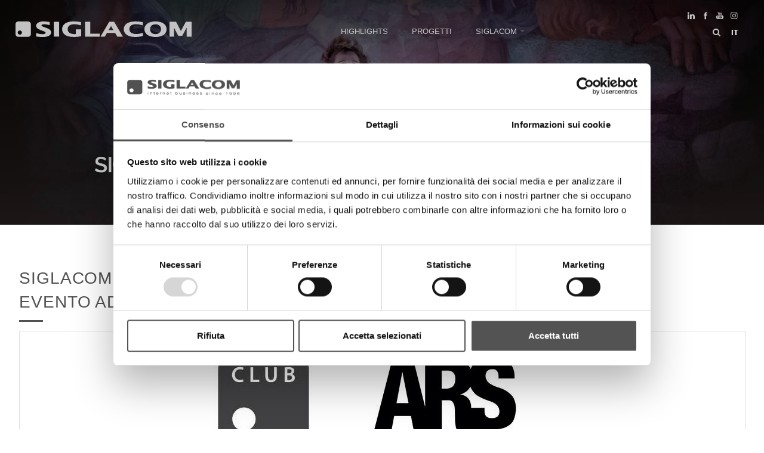

--- FILE ---
content_type: text/html; charset=utf-8
request_url: https://www.sigla.com/ww-it/siglacom-club-ars-evento-ad-inferos-riservate.aspx
body_size: 36365
content:


<!DOCTYPE html>
<html>
<head id="ctl00_Head1" prefix="og: //ogp.me/ns#"><title>
	Siglacom Club / ARS Evento Ad Inferos
</title>
    <script id="Cookiebot" src="https://consent.cookiebot.com/uc.js" data-cbid="9a7fef61-9190-4188-8db4-339c7339d163" type="text/javascript" async></script>
    <!-- Header block #1 - ZONE #1 -->
    
    <meta property="og:title" content="Siglacom Club / ARS Evento Ad Inferos" /><meta property="og:url" content="https://www.sigla.com/ww-it/siglacom-club-ars-evento-ad-inferos-riservate.aspx" /><meta property="og:image" content="https://www.sigla.com/public/img/Immagine-elenco-per-condivisione-88856-88970.jpg" /><meta property="og:image:type" content="image/jpeg" /><meta property="og:image:width" content="1920" /><meta property="og:image:height" content="1080" /><script type="text/plain" data-cookieconsent="statistics">

    (function (i, s, o, g, r, a, m) {
        i['GoogleAnalyticsObject'] = r; i[r] = i[r] || function () {
            (i[r].q = i[r].q || []).push(arguments)
        }, i[r].l = 1 * new Date(); a = s.createElement(o),
  m = s.getElementsByTagName(o)[0]; a.async = 1; a.src = g; m.parentNode.insertBefore(a, m)
    })(window, document, 'script', '//www.google-analytics.com/analytics.js', 'ga');
</script>
<meta name="keywords" content="Siglacom Club / ARS Evento Ad Inferos" /><meta name="robots" content="noindex, nofollow" />

        <link id="ctl00_ContentPlaceHolder0_ctl02_rptLinks_ctl00_hrefLink" rel="alternate" href="https://www.sigla.com/ww-it/siglacom-club-ars-evento-ad-inferos-riservate.aspx" hreflang="it"></link>
    
<meta name="theme-color" content="#515151"/><!-- Facebook Pixel Code -->
<script type="text/plain" data-cookieconsent="marketing">
 !function(f,b,e,v,n,t,s)
 {if(f.fbq)return;n=f.fbq=function(){n.callMethod?
 n.callMethod.apply(n,arguments):n.queue.push(arguments)};
 if(!f._fbq)f._fbq=n;n.push=n;n.loaded=!0;n.version='2.0';
 n.queue=[];t=b.createElement(e);t.async=!0;
 t.src=v;s=b.getElementsByTagName(e)[0];
 s.parentNode.insertBefore(t,s)}(window, document,'script',
 'https://connect.facebook.net/en_US/fbevents.js');
 fbq('init', '1596252037269840');
 fbq('track', 'PageView');
</script>
<!-- End Facebook Pixel Code --><script type="text/plain" data-cookieconsent="marketing" src="https://www.googletagmanager.com/gtag/js?id=G-BYXE28LB4X"></script>
<script type="text/plain" data-cookieconsent="marketing">
  window.dataLayer = window.dataLayer || [];
  function gtag(){dataLayer.push(arguments);}
  gtag('js', new Date());

  gtag('config', 'G-BYXE28LB4X');
</script>

    <!-- /Header block #1 -->

    <meta charset="utf-8" /><meta name="viewport" content="width=device-width, initial-scale=1.0" />

    <!-- HTML5 shim, for IE6-8 support of HTML5 elements -->
    <!--[if lt IE 9]>
      <script src="//html5shim.googlecode.com/svn/trunk/html5.js"></script>
    <![endif]-->

    <!-- Fav and touch icons -->
    <link rel="shortcut icon" href="../master/favicon.ico" /><link rel="apple-touch-icon-precomposed" sizes="144x144" href="/img/apple-touch-icon-144-precomposed.png" /><link rel="apple-touch-icon-precomposed" sizes="114x114" href="/img/apple-touch-icon-114-precomposed.png" /><link rel="apple-touch-icon-precomposed" sizes="72x72" href="/img/apple-touch-icon-72-precomposed.png" /><link rel="apple-touch-icon-precomposed" href="/img/apple-touch-icon-57-precomposed.png" /><link href="/App_Themes/default/css/bootstrap.min.css" type="text/css" rel="stylesheet" /><link href="/App_Themes/default/css/bootstrap-datepicker.css" type="text/css" rel="stylesheet" /><link href="/App_Themes/default/css/bootstrap-fileupload.css" type="text/css" rel="stylesheet" /><link href="/App_Themes/default/css/bootstrap-lightbox.css" type="text/css" rel="stylesheet" /><link href="/App_Themes/default/css/cookiebot.css" type="text/css" rel="stylesheet" /><link href="/App_Themes/default/css/flags.css" type="text/css" rel="stylesheet" /><link href="/App_Themes/default/css/font-awesome.min.css" type="text/css" rel="stylesheet" /><link href="/App_Themes/default/css/formvalidate.css" type="text/css" rel="stylesheet" /><link href="/App_Themes/default/css/jquery.fancybox.css" type="text/css" rel="stylesheet" /><link href="/App_Themes/default/css/lightgallery.min.css" type="text/css" rel="stylesheet" /><link href="/App_Themes/default/css/masonry.css" type="text/css" rel="stylesheet" /><link href="/App_Themes/default/css/prettyPhoto.css" type="text/css" rel="stylesheet" /><link href="/App_Themes/default/css/scrollbar-vte.css" type="text/css" rel="stylesheet" /><link href="/App_Themes/default/css/social_plugins-1.css" type="text/css" rel="stylesheet" /><link href="/App_Themes/default/css/style-custom.css" type="text/css" rel="stylesheet" /><link href="/App_Themes/default/css/style-custom-site.css?v=4" type="text/css" rel="stylesheet" /><link href="/App_Themes/default/css/style-custom-siteshop.css" type="text/css" rel="stylesheet" /><link href="/App_Themes/default/css/style-vte.css" type="text/css" rel="stylesheet" /><link href="/App_Themes/default/css/swiper.min.css" type="text/css" rel="stylesheet" /><link href="/App_Themes/default/css/videoHTML5.css" type="text/css" rel="stylesheet" /><link href="/App_Themes/default/css/vmaps-1.css" type="text/css" rel="stylesheet" /></head>

<body>
    <form method="post" action="/ww-it/siglacom-club-ars-evento-ad-inferos-riservate.aspx" id="aspnetForm">
<div class="aspNetHidden">
<input type="hidden" name="__VIEWSTATE" id="__VIEWSTATE" value="/[base64]/[base64]" />
</div>

<div class="aspNetHidden">

	<input type="hidden" name="__VIEWSTATEGENERATOR" id="__VIEWSTATEGENERATOR" value="CA0B0334" />
</div>

        <!-- Header block #2 - ZONE #2 -->
        <div id="ctl00_divHeaderblock2" class="headerblock2">
            <div id="ctl00_containerFluid2" class="container-fluid">
                
    <div class="CompanyLogo"><a href="/"><svg viewBox="0 0 874 77"> <path class="st0" d="M72.3,4c-2.5-2.5-5.6-3.8-9.2-3.8H13C9.4,0.2,6.3,1.5,3.8,4C1.3,6.5,0,9.6,0,13.1v50.2c0,3.6,1.3,6.6,3.8,9.2 	c2.5,2.5,5.6,3.8,9.2,3.8h50.2c3.6,0,6.6-1.3,9.2-3.8c2.5-2.5,3.8-5.6,3.8-9.2V13.1C76.1,9.6,74.8,6.5,72.3,4z M21.5,65.6 	c-5.7,0-10.4-4.6-10.4-10.4c0-5.7,4.6-10.4,10.4-10.4c5.7,0,10.4,4.6,10.4,10.4C31.8,61,27.2,65.6,21.5,65.6z"/> <path class="st0" d="M148.8,30.3l-7.5-2.7c-8.1-3-10.5-4.6-11.3-5.3c-1.5-1.4-1.5-2.4-1.5-2.8c0-0.4,0-1.8,2.8-3.4 	c2.3-1.3,5.9-2,10.7-2c6,0,14.4,1.2,24.8,3.6l2.9,0.7V2.6l-2-0.3C157.2,0.8,147.6,0,139.2,0c-11.6,0-20.6,2-26.9,5.9 	c-6.7,4.1-10.1,9.3-10.1,15.3c0,4.8,2.1,9.1,6.2,12.7c3.8,3.4,10.7,6.9,21,10.7l7,2.6c8.1,3,10.6,4.7,11.3,5.4 	c1.1,1.1,1.7,2.3,1.7,3.5c0,0.6,0,2.4-3.3,4.5c-2.6,1.6-6.7,2.4-12.3,2.4c-3.3,0-6.9-0.2-10.7-0.6c-3.8-0.4-9.8-1.7-17.7-3.9l-3-0.8 	v16.9l2,0.3c11.2,1.5,21.1,2.3,29.6,2.3c14.7,0,25.2-2.1,32.2-6.3c7.2-4.4,10.8-10,10.8-16.5c0-4.6-1.8-8.7-5.4-12.3 	C168.2,38.5,160.7,34.7,148.8,30.3z"/> <rect x="190.1" y="1.7" class="st0" width="26.4" height="73.5"/> <path class="st0" d="M299.2,62.4c-2.4,0.3-4.5,0.4-6.4,0.4c-10.9,0-19.4-2.3-25.3-6.7c-5.8-4.4-8.6-10.1-8.6-17.5 	c0-6.8,2.4-12.5,7.3-17.3c4.9-4.8,13.2-7.2,24.7-7.2c3.6,0,7.5,0.2,11.6,0.6c4,0.4,10.7,1.7,20,3.8l2.9,0.7V3l-2-0.3 	C312.1,0.9,300.6,0,289.2,0c-13.7,0-24.8,1.6-32.9,4.8c-8.3,3.3-14.6,7.9-18.7,13.7c-4.2,5.9-6.3,12.5-6.3,19.9 	c0,11.2,4.8,20.6,14.2,27.8c9.2,7.1,24,10.7,44,10.7c4.7,0,9.3-0.2,13.6-0.5c4.3-0.3,11.2-1.3,20.5-2.8l2-0.3v-34h-26.4V62.4z"/> <polygon class="st0" points="371.3,1.7 344.9,1.7 344.9,75.3 417.7,75.3 417.7,60.7 371.3,60.7 "/> <path class="st0" d="M465.2,1.7l-43.3,73.5h21.2L453.9,57h40.4l10.8,18.3h27.7L489.5,1.7H465.2z M486.1,43h-24l12-20.4L486.1,43z"/> <path class="st0" d="M599.3,62.4c-11.5,0-20.2-2.3-25.9-6.8c-5.6-4.4-8.3-10.1-8.3-17.3c0-6.9,2.4-12.5,7.4-17.2 	c4.9-4.6,13.1-7,24.4-7c3,0,6,0.1,9,0.4c3,0.3,6.2,0.7,9.6,1.3c3.3,0.6,7.7,1.5,13.1,2.7l2.9,0.7V3l-2-0.3 	C618.2,0.9,606.7,0,595.3,0c-19.6,0-34.2,3.6-43.5,10.6c-9.5,7.2-14.3,16.6-14.3,27.9c0,11.2,4.8,20.6,14.4,27.8 	C561.2,73.4,575.4,77,594,77c4.2,0,8.5-0.2,12.9-0.5c4.3-0.3,8.3-0.7,11.6-1.2c3.5-0.5,7.6-1.4,12.2-2.8l1.7-0.5V56.3l-3.1,1 	C619.2,60.7,609.1,62.4,599.3,62.4z"/> <path class="st0" d="M723.8,4.6c-8.3-3-18-4.6-28.9-4.6C684,0,674.3,1.5,666,4.6c-8.4,3.1-15,7.7-19.4,13.6 	c-4.4,6-6.7,12.8-6.7,20.3c0,7.5,2.3,14.4,6.7,20.3c4.4,5.9,10.9,10.5,19.3,13.6c8.2,3,18,4.6,29,4.6c11,0,20.8-1.5,29-4.6 	c8.4-3.1,14.8-7.7,19.3-13.6c4.5-6,6.7-12.8,6.7-20.3c0-7.5-2.3-14.3-6.7-20.3C738.7,12.3,732.2,7.7,723.8,4.6z M722.2,38.5 	c0,6.4-2.2,12-6.7,17c-4.4,4.9-11.3,7.3-20.6,7.3c-9.3,0-16.3-2.5-20.7-7.3c-4.5-5-6.7-10.6-6.7-17c0-6.5,2.2-12,6.8-17 	c4.4-4.8,11.4-7.3,20.6-7.3c9.2,0,16.1,2.5,20.6,7.3C720,26.5,722.2,32,722.2,38.5z"/> <polygon class="st0" points="845.3,1.7 820.8,47.6 797.1,1.7 764.7,1.7 764.7,75.3 786.5,75.3 786.5,30 807.5,70.8 827.8,70.8  	849.4,30.5 849.4,75.3 874,75.3 874,1.7 "/> </svg></a></div>
<div class="social-top-header-wrapper svgplugin">
<a href="/ww-it/social.aspx#tab1">
<svg xmlns="http://www.w3.org/2000/svg" xmlns:xlink="http://www.w3.org/1999/xlink" version="1.1" id="ico-linkedin" x="0" y="0" viewBox="0 0 32 32" xml:space="preserve" enable-background="new 0 0 32 32">
  <path d="M20.7 12.8c-2.2 0-3.2 1.2-3.7 2.1v0h0c0 0 0 0 0 0v-1.8h-4.1c0.1 1.2 0 12.5 0 12.5H17v-7c0-0.4 0-0.7 0.1-1 0.3-0.7 1-1.5 2.1-1.5 1.5 0 2.1 1.1 2.1 2.8v6.7h4.2v-7.2C25.5 14.6 23.4 12.8 20.7 12.8zM8.5 7C7.1 7 6.1 8 6.1 9.2c0 1.2 0.9 2.2 2.3 2.2h0c1.4 0 2.3-1 2.3-2.2C10.8 8 9.9 7 8.5 7z"></path><rect x="6.4" y="13.1" width="4.2" height="12.5"></rect>
</svg></a>
<a href="/ww-it/social.aspx#tab2">
<svg xmlns="http://www.w3.org/2000/svg" xmlns:xlink="http://www.w3.org/1999/xlink" version="1.1" id="ico-facebook" x="0" y="0" viewBox="0 0 32 32" xml:space="preserve" enable-background="new 0 0 32 32">
  <path d="M20.5 13.1h-2.9v-1.9c0-0.8 0.5-0.9 0.8-0.9s2.1 0 2.1 0V7h-2.9c-3.2 0-4 2.4-4 4v2.1h-1.9v3.3h1.9c0 4.2 0 9.4 0 9.4h3.9c0 0 0-5.1 0-9.4h2.6L20.5 13.1z" />
</svg></a>
<a href="/ww-it/social.aspx#tab3">
<svg xmlns="http://www.w3.org/2000/svg" xmlns:xlink="http://www.w3.org/1999/xlink" version="1.1" id="ico-youtube" x="0" y="0" viewBox="0 0 32 32" enable-background="new 0 0 32 32" xml:space="preserve">
  <g id="G-youtube">
     <path d="M22.1 15.6H9.9c-1.9 0-3.5 1.6-3.5 3.5v2.8c0 1.9 1.6 3.5 3.5 3.5h12.2c1.9 0 3.5-1.6 3.5-3.5v-2.8C25.6 17.1 24.1 15.6 22.1 15.6zM12.4 17.8h-1.1v5.7h-1.1v-5.7H9.1v-1h3.4V17.8zM15.7 23.4h-1v-0.5c-0.2 0.2-0.4 0.3-0.6 0.5 -0.2 0.1-0.4 0.2-0.6 0.2 -0.2 0-0.4-0.1-0.5-0.2 -0.1-0.1-0.2-0.4-0.2-0.7v-4.1h1v3.7c0 0.1 0 0.2 0.1 0.2 0 0.1 0.1 0.1 0.2 0.1 0.1 0 0.2 0 0.3-0.1 0.1-0.1 0.2-0.2 0.3-0.3v-3.7h1V23.4zM19.2 22.4c0 0.3-0.1 0.6-0.2 0.8 -0.2 0.2-0.4 0.3-0.7 0.3 -0.2 0-0.4 0-0.5-0.1 -0.1-0.1-0.3-0.2-0.4-0.3v0.4h-1v-6.6h1v2.1c0.1-0.1 0.3-0.3 0.4-0.3 0.1-0.1 0.3-0.1 0.5-0.1 0.3 0 0.5 0.1 0.7 0.3 0.2 0.2 0.2 0.5 0.2 0.9V22.4zM22.6 21.1h-1.9V22c0 0.3 0 0.4 0.1 0.5 0.1 0.1 0.2 0.1 0.3 0.1 0.2 0 0.3 0 0.3-0.1 0.1-0.1 0.1-0.3 0.1-0.6v-0.2h1V22c0 0.5-0.1 0.9-0.4 1.1 -0.2 0.3-0.6 0.4-1.1 0.4 -0.4 0-0.8-0.1-1-0.4 -0.3-0.3-0.4-0.6-0.4-1.1v-2.2c0-0.4 0.1-0.8 0.4-1 0.3-0.3 0.6-0.4 1.1-0.4 0.4 0 0.8 0.1 1 0.4 0.2 0.2 0.4 0.6 0.4 1.1V21.1zM21.2 19.3c-0.2 0-0.3 0-0.3 0.1 -0.1 0.1-0.1 0.2-0.1 0.4v0.5h0.9v-0.5c0-0.2 0-0.4-0.1-0.4C21.4 19.3 21.3 19.3 21.2 19.3zM17.8 19.2c-0.1 0-0.1 0-0.2 0 -0.1 0-0.1 0.1-0.2 0.1v3c0.1 0.1 0.2 0.1 0.2 0.2 0.1 0 0.2 0.1 0.2 0.1 0.1 0 0.2 0 0.3-0.1 0.1-0.1 0.1-0.2 0.1-0.3v-2.5c0-0.2 0-0.3-0.1-0.4C18 19.3 17.9 19.2 17.8 19.2z"></path><polygon points="11.5 13.9 12.7 13.9 12.7 10.8 14.2 6.6 12.9 6.6 12.1 9.5 12.1 9.5 11.3 6.6 10 6.6 11.5 11 "></polygon><path d="M15.8 14c0.5 0 0.9-0.1 1.2-0.4 0.3-0.3 0.4-0.6 0.4-1.1V9.7c0-0.4-0.1-0.7-0.4-1 -0.3-0.3-0.7-0.4-1.1-0.4 -0.5 0-0.9 0.1-1.2 0.4 -0.3 0.2-0.4 0.6-0.4 1v2.8c0 0.5 0.1 0.8 0.4 1.1C15 13.9 15.4 14 15.8 14zM15.4 9.7c0-0.1 0-0.2 0.1-0.3 0.1-0.1 0.2-0.1 0.3-0.1 0.1 0 0.3 0 0.4 0.1 0.1 0.1 0.1 0.2 0.1 0.3v2.9c0 0.1 0 0.3-0.1 0.3 -0.1 0.1-0.2 0.1-0.4 0.1 -0.1 0-0.3 0-0.3-0.1 -0.1-0.1-0.1-0.2-0.1-0.3V9.7zM19.1 13.9c0.2 0 0.4-0.1 0.6-0.2 0.2-0.1 0.4-0.3 0.6-0.5v0.6h1.1V8.5h-1.1v4.1c-0.1 0.1-0.2 0.2-0.3 0.3 -0.1 0.1-0.2 0.1-0.3 0.1 -0.1 0-0.2 0-0.2-0.1 0-0.1-0.1-0.1-0.1-0.3V8.5h-1.1V13c0 0.3 0.1 0.6 0.2 0.7C18.7 13.9 18.8 13.9 19.1 13.9z"></path>
  </g>
</svg></a>
<a href="/ww-it/social.aspx#tab4">
<svg xmlns="http://www.w3.org/2000/svg" xmlns:xlink="http://www.w3.org/1999/xlink" version="1.1" id="ico-instagram_1_" x="0" y="0" viewBox="0 0 38 38" enable-background="new 0 0 38 38" xml:space="preserve"><defs><rect id="SVGID_1_" x="7.7" y="8.1" width="22.3" height="22.3"></rect></defs><clipPath id="SVGID_2_"><use xlink:href="#SVGID_1_" overflow="visible"></use></clipPath>
<path clip-path="url(#SVGID_2_)" d="M18.9 10.1c3 0 3.4 0 4.5 0.1 1.1 0.1 1.7 0.3 2.1 0.4 0.5 0.2 0.9 0.4 1.3 0.8s0.6 0.8 0.8 1.3c0.1 0.4 0.3 1 0.4 2.1 0.1 1.2 0.1 1.5 0.1 4.5s0 3.4-0.1 4.5c-0.1 1.1-0.3 1.7-0.4 2.1 -0.2 0.5-0.4 0.9-0.8 1.3 -0.4 0.4-0.8 0.6-1.3 0.8 -0.4 0.1-1 0.3-2.1 0.4 -1.2 0.1-1.5 0.1-4.5 0.1s-3.4 0-4.5-0.1c-1.1-0.1-1.7-0.3-2.1-0.4 -0.5-0.2-0.9-0.4-1.3-0.8s-0.6-0.8-0.8-1.3c-0.1-0.4-0.3-1-0.4-2.1 -0.1-1.2-0.1-1.5-0.1-4.5s0-3.4 0.1-4.5c0-1.1 0.2-1.7 0.4-2.1 0.2-0.5 0.4-0.9 0.8-1.3 0.4-0.4 0.8-0.6 1.3-0.8 0.4-0.1 1-0.3 2.1-0.4C15.5 10.1 15.9 10.1 18.9 10.1M18.9 8.1c-3 0-3.4 0-4.6 0.1 -1.1 0.1-2 0.3-2.7 0.5 -0.8 0.3-1.3 0.7-2 1.3 -0.6 0.6-1 1.3-1.3 2 -0.3 0.7-0.4 1.5-0.5 2.7 -0.1 1.2-0.1 1.6-0.1 4.6s0 3.4 0.1 4.6c0.1 1.2 0.3 2 0.5 2.7 0.3 0.8 0.7 1.3 1.3 2 0.6 0.6 1.3 1 2 1.3s1.5 0.4 2.7 0.5 1.6 0.1 4.6 0.1 3.4 0 4.6-0.1c1.2-0.1 2-0.3 2.7-0.5 0.8-0.3 1.3-0.7 2-1.3 0.6-0.6 1-1.3 1.3-2 0.3-0.7 0.4-1.5 0.5-2.7s0.1-1.6 0.1-4.6 0-3.4-0.1-4.6 -0.3-2-0.5-2.7c-0.3-0.8-0.7-1.3-1.3-2 -0.6-0.6-1.3-1-2-1.3 -0.7-0.3-1.5-0.4-2.7-0.5C22.3 8.1 21.9 8.1 18.9 8.1"></path><defs><rect id="SVGID_3_" x="7.7" y="8.1" width="22.3" height="22.3"></rect></defs><clipPath id="SVGID_4_"><use xlink:href="#SVGID_3_" overflow="visible"></use></clipPath><path clip-path="url(#SVGID_4_)" d="M18.9 13.4c-3.2 0-5.8 2.6-5.8 5.8s2.6 5.8 5.8 5.8 5.8-2.6 5.8-5.8S22 13.4 18.9 13.4M18.9 22.9c-2 0-3.7-1.6-3.7-3.7 0-2 1.6-3.7 3.7-3.7 2 0 3.7 1.6 3.7 3.7C22.6 21.2 20.9 22.9 18.9 22.9"></path><defs><rect id="SVGID_5_" x="7.7" y="8.1" width="22.3" height="22.3"></rect></defs><clipPath id="SVGID_6_"><use xlink:href="#SVGID_5_" overflow="visible"></use></clipPath><path clip-path="url(#SVGID_6_)" d="M26.2 13.2c0 0.8-0.6 1.3-1.3 1.3s-1.3-0.6-1.3-1.3c0-0.8 0.6-1.3 1.3-1.3S26.2 12.5 26.2 13.2"></path>
</svg></a>
</div>
    <ul id="ctl00_ContentPlaceHolder1_ctl04_mainUl" class="unstyled">
    
            <li id="ctl00_ContentPlaceHolder1_ctl04_rptOtherLanguages_ctl00_liOtherLanguage" class="active"><a id="ctl00_ContentPlaceHolder1_ctl04_rptOtherLanguages_ctl00_lnkLanguage" href="/ww-it/siglacom-club-ars-evento-ad-inferos-riservate.aspx">it</a></li>
        
</ul><div id="ctl00_ContentPlaceHolder1_ctl05_mainDiv" class="navbar-searchform">
	<div class="navbar-form pull-right formflatstyle" style="position:relative;">
	<input type="text" name="fti" value="" placeholder="Cerca" id="fullTextSearch" data-provide="typeahead" class="typeahead" autocomplete="off">
    <button type="button" class="btn cancel" id="btnCerca" onclick="doSearch();return false;"><i class="icon-search"></i></button>
    <button type="button" class="btn-delete" id="btnAnnulla" style="visibility:hidden;"><i class="icon-delete"></i></button>
	<input type="hidden" id="Id_Lingua" value="it">
	<input type="hidden" id="CheckEmpty" value="">
    <input type="hidden" id="UrlStringSearch" value="/ww-it/search.aspx">
    <input type="hidden" id="UrlStringTopSearch" value="/ww-it/top-searches.aspx">
	</div>
</div>


            </div>
        </div>

        <!-- Header block #3 -->
        <div id="ctl00_divHeaderblock3" class="headerblock3">
            
    
<!-- bar menu top -->
<div id="ctl00_ContentPlaceHolder2_ctl00_MainMenu" class="navbar navbar-fixed-top">
    <div class="navbar-inner">
        <div class="container">
            <a id="ctl00_ContentPlaceHolder2_ctl00_collapse" class="btn btn-navbar" data-toggle="collapse" data-target=".navbar-fixed-top .nav-collapse">
                
                <span class="icon-bar"></span>
                <span class="icon-bar"></span>
                <span class="icon-bar"></span>
            </a>
            
            <div id="ctl00_ContentPlaceHolder2_ctl00_topMenu" class="nav-collapse collapse">
                
                <ul class="nav menu-horizontal-level-0"><li data-idmenuitem="76"><a data-hover="Highlights" href="highlights-1.aspx">Highlights</a></li><li data-idmenuitem="31"><a data-hover="Progetti" href="tutti-i-progetti.aspx">Progetti</a></li><li class="dropdown" data-idmenuitem="28"><a href="#" data-hover="Siglacom" class="dropdown-toggle" role="button" data-toggle="dropdown">Siglacom<b class="caret"></b></a><ul class="dropdown-menu menu-horizontal-level-0" role="menu"><li data-idmenuitem="29"><a data-hover="profilo" tabindex="-1" href="profilo.aspx">profilo</a></li><li data-idmenuitem="30"><a data-hover="dove siamo" tabindex="-1" href="dove-siamo.aspx">dove siamo</a></li><li data-idmenuitem="49"><a data-hover="relations" tabindex="-1" href="relations.aspx">relations</a></li><li data-idmenuitem="82"><a data-hover="palazzo conte arrivabene" tabindex="-1" href="palazzo-conte-arrivabene.aspx">palazzo conte arrivabene</a></li></ul></li></ul>
            </div>
            
            <!--/.nav-collapse -->
        </div>
    </div>
</div>
<!-- bar menu top -->

        </div>
        <!-- / Header block #3 - ZONE #3 -->

        <!-- Header block #4 - ZONE #4 -->
        <div id="ctl00_divHeaderblock4" class="headerblock4">
            
    <div class="headslider slimheads"><div id="Swiper_3477" class="swiper-container"><div class="swiper-wrapper"><div class="swiper-slide"><img src="/public/img/Header-evento-AdInferos02-91676.jpg" alt="" /><div class="headtexts" style="display: none;"><span class="headlink"></span></div></div></div></div></div>

        </div>
        <!-- / Header block #4 -->

        <!-- Header block #5 - ZONE #5 -->
        <div id="ctl00_divHeaderblock5" class="headerblock5">
            <div id="ctl00_containerFluid5" class="container-fluid">
                <div id="ctl00_container5" class="container">
                    
    

                </div>
            </div>
        </div>
        <!-- / Header block #5 -->

        <!-- Header block #6 - ZONE #24 -->
        

        <!-- External container -->
        <div class="container foglioesterno">
            <!-- Fluid container -->
            <div id="ctl00_divContainer2" class="container-fluid foglio">


                <!-- Header block #2 - ZONE #2 -->
                <div id="ctl00_divHeaderinsideblock3" class="headerinsideblock1">
                    
    <div class="projects-sheet document-cnt"><div class="row-fluid"><h2>Siglacom Club / ARS<br> Evento Ad Inferos</h2></div><div class="row-fluid paragraph auxcnt-2" id="paragraph-38067"><div class="paragraphimgcnt"><img src="../public/img/loghi-prandine-SiglacomClub-75607-80738-88445-88450-88971.jpg" class="paragraphimg-center" /><span class="paragraphimgdida-center"></span></div></div><div class="row-fluid paragraph auxcnt-3" id="paragraph-38069"><span class="clearfix">Siglacom Club, in collaborazione con ARS Creazione e spettacolo, invita a rivivere le emozioni dello spettacolo teatrale Ad Inferos.&nbsp;<br />
<br />
Nella cornice delle maestose sale di Palazzo Te a Mantova, sabato 24 ottobre 2021 si &egrave; celebrato il Sommo Poeta Dante che, con una guida d&#39;eccezione, Virgilio ci ha condotto, attraverso la voce vibrante degli attori, in una discesa vertiginosa verso il profondo dell&#39;animo umano.</span></div><div class="row-fluid paragraph auxcnt-4" id="paragraph-38070"></div><div class="row-fluid rowspacing"><div class="row-fluid"><div class="span12 tabsschedadoc"><ul class="nav nav-tabs"><li class="active" data-idtab="tab-id-1125"><a href="#tab1" data-toggle="tab">Reportage</a></li><li data-idtab="tab-id-1126"><a href="#tab2" data-toggle="tab">Ad Inferos</a></li><li data-idtab="tab-id-1127"><a href="#tab3" data-toggle="tab">Programma</a></li><li data-idtab="tab-id-1128"><a href="#tab4" data-toggle="tab">Palazzo Te</a></li><li data-idtab="tab-id-1129"><a href="#tab5" data-toggle="tab">ARS creazione e spettacolo</a></li><li data-idtab="tab-id-1130"><a href="#tab6" data-toggle="tab">Federica Restani</a></li></ul><div class="tab-content"><div id="tab1" data-idtab="tab-id-1125" class="tab-pane active"><span class="clearfix"><siglacomvte auto="auto" class="Siglacom-VTE  autoWidth autoHeight" height="" video="2L1RtIxG9dM" width=""></siglacomvte></span></div><div id="tab2" data-idtab="tab-id-1126" class="tab-pane"><span class="clearfix">Federica Restani presenta Ad Inferos<siglacomvte auto="auto" class="Siglacom-VTE  autoWidth autoHeight" height="" video="Qi4VQlVg4zo" width=""></siglacomvte></span></div><div id="tab3" data-idtab="tab-id-1127" class="tab-pane"><span class="clearfix">Siglacom Club in collaborazione con Ars Creazione e spettacolo,&nbsp;&egrave; lieta di invitarLa all&#39;evento <strong>Ad Inferos</strong>.<br />
Nella splendida cornice delle stanze di <strong>Palazzo Te</strong> a Mantova, performace artistiche ci faranno vivere un&#39;esperienza indimenticabile di Arte, Bellezza e Letteratura.<br />
<br />
Appuntamento <strong>domenica 24 ottobre 2021&nbsp;</strong><br />
L&#39;orario di inizio percorso, compreso tra le 19:00 e le 21:00, verr&agrave; comunicato a seguire in base alle conferme di partecipazione.<br />
<br />
Al termine del percorso, Vi aspettiamo per un aperitvo alla sala Spazio Te.<br />
<br />
In base ai disposti del Decreto Legge 21/07/2021,&nbsp;l&#39;accesso allo spettacolo &egrave; consentito esclusivamente&nbsp;ai possessori di Green Pass o Tampone Negativo&nbsp;effettuato entro le 48 ore precedenti l&#39;evento.<br />
&nbsp;</span></div><div id="tab4" data-idtab="tab-id-1128" class="tab-pane"><h4>Palazzo TE</h4><span class="clearfix">Viale Te, 13<br />
46100 Mantova MN<br />
&nbsp;</span><span class="clearfix"><div style="text-align: center;"><iframe allowfullscreen="" height="450" loading="lazy" src="https://www.google.com/maps/embed?pb=!1m14!1m8!1m3!1d11255.817658804803!2d10.7865928!3d45.1475198!3m2!1i1024!2i768!4f13.1!3m3!1m2!1s0x0%3A0xe21b521e540ef29b!2sPalazzo%20Te!5e0!3m2!1sit!2sit!4v1633603552790!5m2!1sit!2sit" style="border:0;" width="600"></iframe></div>
</span></div><div id="tab5" data-idtab="tab-id-1129" class="tab-pane"><span class="paragraphimgcnt pull-left hidden-phone"><img src="../public/img/ars-logo-29175-29181-75608-80741-88447-88452-89382.png" title="" class="paragraphimg-sx" /><span class="paragraphimgdida-sx"></span></span><div class="paragraphimgcnt visible-phone"><img src="../public/img/ars-logo-29175-29181-75608-80741-88447-88452-89382.png" class="paragraphimg-center" /><span class="paragraphimgdida-center"></span></div><span class="clearfix">Ars. Creazione e Spettacolo &egrave; un&rsquo;associazione culturale senza scopo di lucro che opera con l&rsquo;intento di promuove l&#39;espressione teatrale e ogni forma d&#39;arte ad essa connessa al fine di contribuire ad incentivare la ricerca e la pratica teatrale.<br>
<br>
Fondata nel 2003 da Federica Restani e Raffaele Latagliata, &nbsp;che ne sono ancora gli &nbsp;attuali &nbsp;direttori &nbsp;artistici, Ars nasce con lo scopo di istituzionalizzare l&rsquo;attivit&agrave; svolta da un gruppo di artisti di origine mantovana, gi&agrave; attivi come professionisti nel settore teatrale in ambito nazionale, e di svolgere un&#39;importante opera di promozione e creazione culturale legata al mondo del &nbsp;teatro in ambito mantovano e nazionale.<br>
<br>
<a href="https://www.arscreazione.it/" target="_blank">www.arscreazione.it</a></span></div><div id="tab6" data-idtab="tab-id-1130" class="tab-pane"><span class="paragraphimgcnt pull-left hidden-phone"><img src="../public/img/federica-restani-logo-38753-75609-75610-80742-88448-88453-89383.png" title="" class="paragraphimg-sx" /><span class="paragraphimgdida-sx"></span></span><div class="paragraphimgcnt visible-phone"><img src="../public/img/federica-restani-logo-38753-75609-75610-80742-88448-88453-89383.png" class="paragraphimg-center" /><span class="paragraphimgdida-center"></span></div><span class="clearfix">Operare come artista nel mio caso significa muoversi nel campo della performance teatrale e in molte delle aree che da essa derivano.&nbsp;<br>
<br>
Il teatro: la recitazione, la regia e la scrittura.<br>
La comunicazione: il doppiaggio, l&rsquo;espressione vocale, il canto.<br>
L&rsquo;audiovisivo: l&rsquo;ideazione di format, la sceneggiatura, la regia.<br>
L&rsquo;ideazione e la progettazione di eventi.<br>
<br>
In tutti questi ambiti mi aggiro da oltre un ventennio realizzando quella che chiamo la mia visione creativa.<br>
<br>
<a href="https://www.federicarestani.it/" target="_blank">www.federicarestani.it</a></span><span class="clearfix"><siglacomvte auto="auto" class="Siglacom-VTE  autoWidth autoHeight" height="" video="hJ0MNND_HFc" width=""></siglacomvte></span></div></div></div></div></div><div class="docgallery case-history-gallery" data-image-cut="center" data-columns="6"><div class="light-gallery-cnt"><div data-src="/public/img/0010DSC1092-90273.jpg"><a href="../public/img/0010DSC1092-90273.jpg" data-slide-name="44995" class="fancyboxSingleGallery_18164_3722" rel="gallery_18164_3722" data-image="300574"><span class="gallerypagimage-wrapper"><img src="../public/img/0010DSC1092-90274.jpg" class="gallerypagimage" /></span></a></div><div data-src="/public/img/0020DSC6581-Modifica-90275.jpg"><a href="../public/img/0020DSC6581-Modifica-90275.jpg" data-slide-name="44996" class="fancyboxSingleGallery_18164_3722" rel="gallery_18164_3722" data-image="300576"><span class="gallerypagimage-wrapper"><img src="../public/img/0020DSC6581-Modifica-90276.jpg" class="gallerypagimage" /></span></a></div><div data-src="/public/img/0030DSC6857-90277.jpg"><a href="../public/img/0030DSC6857-90277.jpg" data-slide-name="44997" class="fancyboxSingleGallery_18164_3722" rel="gallery_18164_3722" data-image="300578"><span class="gallerypagimage-wrapper"><img src="../public/img/0030DSC6857-90278.jpg" class="gallerypagimage" /></span></a></div><div data-src="/public/img/0040DSC7188-90279.jpg"><a href="../public/img/0040DSC7188-90279.jpg" data-slide-name="44998" class="fancyboxSingleGallery_18164_3722" rel="gallery_18164_3722" data-image="300580"><span class="gallerypagimage-wrapper"><img src="../public/img/0040DSC7188-90280.jpg" class="gallerypagimage" /></span></a></div><div data-src="/public/img/0050DSC6559-90281.jpg"><a href="../public/img/0050DSC6559-90281.jpg" data-slide-name="44999" class="fancyboxSingleGallery_18164_3722" rel="gallery_18164_3722" data-image="300582"><span class="gallerypagimage-wrapper"><img src="../public/img/0050DSC6559-90282.jpg" class="gallerypagimage" /></span></a></div><div data-src="/public/img/0060DSC6649-90283.jpg"><a href="../public/img/0060DSC6649-90283.jpg" data-slide-name="45000" class="fancyboxSingleGallery_18164_3722" rel="gallery_18164_3722" data-image="300584"><span class="gallerypagimage-wrapper"><img src="../public/img/0060DSC6649-90284.jpg" class="gallerypagimage" /></span></a></div><div data-src="/public/img/0070DSC6679-90285.jpg"><a href="../public/img/0070DSC6679-90285.jpg" data-slide-name="45001" class="fancyboxSingleGallery_18164_3722" rel="gallery_18164_3722" data-image="300586"><span class="gallerypagimage-wrapper"><img src="../public/img/0070DSC6679-90286.jpg" class="gallerypagimage" /></span></a></div><div data-src="/public/img/0080DSC6567-90287.jpg"><a href="../public/img/0080DSC6567-90287.jpg" data-slide-name="45002" class="fancyboxSingleGallery_18164_3722" rel="gallery_18164_3722" data-image="300588"><span class="gallerypagimage-wrapper"><img src="../public/img/0080DSC6567-90288.jpg" class="gallerypagimage" /></span></a></div><div data-src="/public/img/0090DSC0565-90289.jpg"><a href="../public/img/0090DSC0565-90289.jpg" data-slide-name="45003" class="fancyboxSingleGallery_18164_3722" rel="gallery_18164_3722" data-image="300590"><span class="gallerypagimage-wrapper"><img src="../public/img/0090DSC0565-90290.jpg" class="gallerypagimage" /></span></a></div><div data-src="/public/img/0100DSC7600-90291.jpg"><a href="../public/img/0100DSC7600-90291.jpg" data-slide-name="45004" class="fancyboxSingleGallery_18164_3722" rel="gallery_18164_3722" data-image="300592"><span class="gallerypagimage-wrapper"><img src="../public/img/0100DSC7600-90292.jpg" class="gallerypagimage" /></span></a></div><div data-src="/public/img/0110DSC6573-90293.jpg"><a href="../public/img/0110DSC6573-90293.jpg" data-slide-name="45005" class="fancyboxSingleGallery_18164_3722" rel="gallery_18164_3722" data-image="300594"><span class="gallerypagimage-wrapper"><img src="../public/img/0110DSC6573-90294.jpg" class="gallerypagimage" /></span></a></div><div data-src="/public/img/0120DSC7017-90295.jpg"><a href="../public/img/0120DSC7017-90295.jpg" data-slide-name="45006" class="fancyboxSingleGallery_18164_3722" rel="gallery_18164_3722" data-image="300596"><span class="gallerypagimage-wrapper"><img src="../public/img/0120DSC7017-90296.jpg" class="gallerypagimage" /></span></a></div><div data-src="/public/img/0130DSC6563-90297.jpg"><a href="../public/img/0130DSC6563-90297.jpg" data-slide-name="45007" class="fancyboxSingleGallery_18164_3722" rel="gallery_18164_3722" data-image="300598"><span class="gallerypagimage-wrapper"><img src="../public/img/0130DSC6563-90298.jpg" class="gallerypagimage" /></span></a></div><div data-src="/public/img/0150DSC7324-90299.jpg"><a href="../public/img/0150DSC7324-90299.jpg" data-slide-name="45008" class="fancyboxSingleGallery_18164_3722" rel="gallery_18164_3722" data-image="300600"><span class="gallerypagimage-wrapper"><img src="../public/img/0150DSC7324-90300.jpg" class="gallerypagimage" /></span></a></div><div data-src="/public/img/0170DSC6870-90301.jpg"><a href="../public/img/0170DSC6870-90301.jpg" data-slide-name="45009" class="fancyboxSingleGallery_18164_3722" rel="gallery_18164_3722" data-image="300602"><span class="gallerypagimage-wrapper"><img src="../public/img/0170DSC6870-90302.jpg" class="gallerypagimage" /></span></a></div><div data-src="/public/img/0175DSC7129-90303.jpg"><a href="../public/img/0175DSC7129-90303.jpg" data-slide-name="45010" class="fancyboxSingleGallery_18164_3722" rel="gallery_18164_3722" data-image="300604"><span class="gallerypagimage-wrapper"><img src="../public/img/0175DSC7129-90304.jpg" class="gallerypagimage" /></span></a></div><div data-src="/public/img/0180DSC7727-90305.jpg"><a href="../public/img/0180DSC7727-90305.jpg" data-slide-name="45011" class="fancyboxSingleGallery_18164_3722" rel="gallery_18164_3722" data-image="300606"><span class="gallerypagimage-wrapper"><img src="../public/img/0180DSC7727-90306.jpg" class="gallerypagimage" /></span></a></div><div data-src="/public/img/0190DSC7027-90307.jpg"><a href="../public/img/0190DSC7027-90307.jpg" data-slide-name="45012" class="fancyboxSingleGallery_18164_3722" rel="gallery_18164_3722" data-image="300608"><span class="gallerypagimage-wrapper"><img src="../public/img/0190DSC7027-90308.jpg" class="gallerypagimage" /></span></a></div><div data-src="/public/img/0195DSC7398-90309.jpg"><a href="../public/img/0195DSC7398-90309.jpg" data-slide-name="45013" class="fancyboxSingleGallery_18164_3722" rel="gallery_18164_3722" data-image="300610"><span class="gallerypagimage-wrapper"><img src="../public/img/0195DSC7398-90310.jpg" class="gallerypagimage" /></span></a></div><div data-src="/public/img/0200DSC6697-90311.jpg"><a href="../public/img/0200DSC6697-90311.jpg" data-slide-name="45014" class="fancyboxSingleGallery_18164_3722" rel="gallery_18164_3722" data-image="300612"><span class="gallerypagimage-wrapper"><img src="../public/img/0200DSC6697-90312.jpg" class="gallerypagimage" /></span></a></div><div data-src="/public/img/0210DSC7144-90313.jpg"><a href="../public/img/0210DSC7144-90313.jpg" data-slide-name="45015" class="fancyboxSingleGallery_18164_3722" rel="gallery_18164_3722" data-image="300614"><span class="gallerypagimage-wrapper"><img src="../public/img/0210DSC7144-90314.jpg" class="gallerypagimage" /></span></a></div><div data-src="/public/img/0220DSC6488-90315.jpg"><a href="../public/img/0220DSC6488-90315.jpg" data-slide-name="45016" class="fancyboxSingleGallery_18164_3722" rel="gallery_18164_3722" data-image="300616"><span class="gallerypagimage-wrapper"><img src="../public/img/0220DSC6488-90316.jpg" class="gallerypagimage" /></span></a></div><div data-src="/public/img/0230DSC0171-90317.jpg"><a href="../public/img/0230DSC0171-90317.jpg" data-slide-name="45017" class="fancyboxSingleGallery_18164_3722" rel="gallery_18164_3722" data-image="300618"><span class="gallerypagimage-wrapper"><img src="../public/img/0230DSC0171-90318.jpg" class="gallerypagimage" /></span></a></div><div data-src="/public/img/065DSC7091-90319.jpg"><a href="../public/img/065DSC7091-90319.jpg" data-slide-name="45018" class="fancyboxSingleGallery_18164_3722" rel="gallery_18164_3722" data-image="300620"><span class="gallerypagimage-wrapper"><img src="../public/img/065DSC7091-90320.jpg" class="gallerypagimage" /></span></a></div><div data-src="/public/img/0235DSC7276-90321.jpg"><a href="../public/img/0235DSC7276-90321.jpg" data-slide-name="45019" class="fancyboxSingleGallery_18164_3722" rel="gallery_18164_3722" data-image="300622"><span class="gallerypagimage-wrapper"><img src="../public/img/0235DSC7276-90322.jpg" class="gallerypagimage" /></span></a></div><div data-src="/public/img/0240DSC6661-90323.jpg"><a href="../public/img/0240DSC6661-90323.jpg" data-slide-name="45020" class="fancyboxSingleGallery_18164_3722" rel="gallery_18164_3722" data-image="300624"><span class="gallerypagimage-wrapper"><img src="../public/img/0240DSC6661-90324.jpg" class="gallerypagimage" /></span></a></div><div data-src="/public/img/0250DSC6855-90325.jpg"><a href="../public/img/0250DSC6855-90325.jpg" data-slide-name="45021" class="fancyboxSingleGallery_18164_3722" rel="gallery_18164_3722" data-image="300626"><span class="gallerypagimage-wrapper"><img src="../public/img/0250DSC6855-90326.jpg" class="gallerypagimage" /></span></a></div><div data-src="/public/img/0260DSC7807-90327.jpg"><a href="../public/img/0260DSC7807-90327.jpg" data-slide-name="45022" class="fancyboxSingleGallery_18164_3722" rel="gallery_18164_3722" data-image="300628"><span class="gallerypagimage-wrapper"><img src="../public/img/0260DSC7807-90328.jpg" class="gallerypagimage" /></span></a></div><div data-src="/public/img/0270DSC7583-90329.jpg"><a href="../public/img/0270DSC7583-90329.jpg" data-slide-name="45023" class="fancyboxSingleGallery_18164_3722" rel="gallery_18164_3722" data-image="300630"><span class="gallerypagimage-wrapper"><img src="../public/img/0270DSC7583-90330.jpg" class="gallerypagimage" /></span></a></div><div data-src="/public/img/0280DSC7343-90331.jpg"><a href="../public/img/0280DSC7343-90331.jpg" data-slide-name="45024" class="fancyboxSingleGallery_18164_3722" rel="gallery_18164_3722" data-image="300632"><span class="gallerypagimage-wrapper"><img src="../public/img/0280DSC7343-90332.jpg" class="gallerypagimage" /></span></a></div><div data-src="/public/img/0285DSC7152-90333.jpg"><a href="../public/img/0285DSC7152-90333.jpg" data-slide-name="45025" class="fancyboxSingleGallery_18164_3722" rel="gallery_18164_3722" data-image="300634"><span class="gallerypagimage-wrapper"><img src="../public/img/0285DSC7152-90334.jpg" class="gallerypagimage" /></span></a></div><div data-src="/public/img/0290DSC6673-90335.jpg"><a href="../public/img/0290DSC6673-90335.jpg" data-slide-name="45026" class="fancyboxSingleGallery_18164_3722" rel="gallery_18164_3722" data-image="300636"><span class="gallerypagimage-wrapper"><img src="../public/img/0290DSC6673-90336.jpg" class="gallerypagimage" /></span></a></div><div data-src="/public/img/0300DSC6579-90337.jpg"><a href="../public/img/0300DSC6579-90337.jpg" data-slide-name="45027" class="fancyboxSingleGallery_18164_3722" rel="gallery_18164_3722" data-image="300638"><span class="gallerypagimage-wrapper"><img src="../public/img/0300DSC6579-90338.jpg" class="gallerypagimage" /></span></a></div><div data-src="/public/img/0310DSC6835-90339.jpg"><a href="../public/img/0310DSC6835-90339.jpg" data-slide-name="45028" class="fancyboxSingleGallery_18164_3722" rel="gallery_18164_3722" data-image="300640"><span class="gallerypagimage-wrapper"><img src="../public/img/0310DSC6835-90340.jpg" class="gallerypagimage" /></span></a></div><div data-src="/public/img/0320DSC6900-90341.jpg"><a href="../public/img/0320DSC6900-90341.jpg" data-slide-name="45029" class="fancyboxSingleGallery_18164_3722" rel="gallery_18164_3722" data-image="300642"><span class="gallerypagimage-wrapper"><img src="../public/img/0320DSC6900-90342.jpg" class="gallerypagimage" /></span></a></div><div data-src="/public/img/0330DSC6587-90343.jpg"><a href="../public/img/0330DSC6587-90343.jpg" data-slide-name="45030" class="fancyboxSingleGallery_18164_3722" rel="gallery_18164_3722" data-image="300644"><span class="gallerypagimage-wrapper"><img src="../public/img/0330DSC6587-90344.jpg" class="gallerypagimage" /></span></a></div><div data-src="/public/img/0335DSC0864-90345.jpg"><a href="../public/img/0335DSC0864-90345.jpg" data-slide-name="45031" class="fancyboxSingleGallery_18164_3722" rel="gallery_18164_3722" data-image="300646"><span class="gallerypagimage-wrapper"><img src="../public/img/0335DSC0864-90346.jpg" class="gallerypagimage" /></span></a></div><div data-src="/public/img/0340DSC7841-90347.jpg"><a href="../public/img/0340DSC7841-90347.jpg" data-slide-name="45032" class="fancyboxSingleGallery_18164_3722" rel="gallery_18164_3722" data-image="300648"><span class="gallerypagimage-wrapper"><img src="../public/img/0340DSC7841-90348.jpg" class="gallerypagimage" /></span></a></div><div data-src="/public/img/0350DSC6654-90349.jpg"><a href="../public/img/0350DSC6654-90349.jpg" data-slide-name="45033" class="fancyboxSingleGallery_18164_3722" rel="gallery_18164_3722" data-image="300650"><span class="gallerypagimage-wrapper"><img src="../public/img/0350DSC6654-90350.jpg" class="gallerypagimage" /></span></a></div><div data-src="/public/img/0360DSC7016-90351.jpg"><a href="../public/img/0360DSC7016-90351.jpg" data-slide-name="45034" class="fancyboxSingleGallery_18164_3722" rel="gallery_18164_3722" data-image="300652"><span class="gallerypagimage-wrapper"><img src="../public/img/0360DSC7016-90352.jpg" class="gallerypagimage" /></span></a></div><div data-src="/public/img/0370DSC6635-90353.jpg"><a href="../public/img/0370DSC6635-90353.jpg" data-slide-name="45035" class="fancyboxSingleGallery_18164_3722" rel="gallery_18164_3722" data-image="300654"><span class="gallerypagimage-wrapper"><img src="../public/img/0370DSC6635-90354.jpg" class="gallerypagimage" /></span></a></div><div data-src="/public/img/0380DSC7520-90355.jpg"><a href="../public/img/0380DSC7520-90355.jpg" data-slide-name="45036" class="fancyboxSingleGallery_18164_3722" rel="gallery_18164_3722" data-image="300656"><span class="gallerypagimage-wrapper"><img src="../public/img/0380DSC7520-90356.jpg" class="gallerypagimage" /></span></a></div><div data-src="/public/img/0385DSC1014-90357.jpg"><a href="../public/img/0385DSC1014-90357.jpg" data-slide-name="45037" class="fancyboxSingleGallery_18164_3722" rel="gallery_18164_3722" data-image="300658"><span class="gallerypagimage-wrapper"><img src="../public/img/0385DSC1014-90358.jpg" class="gallerypagimage" /></span></a></div><div data-src="/public/img/0390DSC6577-90359.jpg"><a href="../public/img/0390DSC6577-90359.jpg" data-slide-name="45038" class="fancyboxSingleGallery_18164_3722" rel="gallery_18164_3722" data-image="300660"><span class="gallerypagimage-wrapper"><img src="../public/img/0390DSC6577-90360.jpg" class="gallerypagimage" /></span></a></div><div data-src="/public/img/0400DSC0306-90361.jpg"><a href="../public/img/0400DSC0306-90361.jpg" data-slide-name="45039" class="fancyboxSingleGallery_18164_3722" rel="gallery_18164_3722" data-image="300662"><span class="gallerypagimage-wrapper"><img src="../public/img/0400DSC0306-90362.jpg" class="gallerypagimage" /></span></a></div><div data-src="/public/img/0400DSC7307-90363.jpg"><a href="../public/img/0400DSC7307-90363.jpg" data-slide-name="45040" class="fancyboxSingleGallery_18164_3722" rel="gallery_18164_3722" data-image="300664"><span class="gallerypagimage-wrapper"><img src="../public/img/0400DSC7307-90364.jpg" class="gallerypagimage" /></span></a></div><div data-src="/public/img/0410DSC6616-90365.jpg"><a href="../public/img/0410DSC6616-90365.jpg" data-slide-name="45041" class="fancyboxSingleGallery_18164_3722" rel="gallery_18164_3722" data-image="300666"><span class="gallerypagimage-wrapper"><img src="../public/img/0410DSC6616-90366.jpg" class="gallerypagimage" /></span></a></div><div data-src="/public/img/0420DSC7659-90367.jpg"><a href="../public/img/0420DSC7659-90367.jpg" data-slide-name="45042" class="fancyboxSingleGallery_18164_3722" rel="gallery_18164_3722" data-image="300668"><span class="gallerypagimage-wrapper"><img src="../public/img/0420DSC7659-90368.jpg" class="gallerypagimage" /></span></a></div><div data-src="/public/img/0450DSC7524-90369.jpg"><a href="../public/img/0450DSC7524-90369.jpg" data-slide-name="45043" class="fancyboxSingleGallery_18164_3722" rel="gallery_18164_3722" data-image="300670"><span class="gallerypagimage-wrapper"><img src="../public/img/0450DSC7524-90370.jpg" class="gallerypagimage" /></span></a></div><div data-src="/public/img/0460DSC6991-90371.jpg"><a href="../public/img/0460DSC6991-90371.jpg" data-slide-name="45044" class="fancyboxSingleGallery_18164_3722" rel="gallery_18164_3722" data-image="300672"><span class="gallerypagimage-wrapper"><img src="../public/img/0460DSC6991-90372.jpg" class="gallerypagimage" /></span></a></div><div data-src="/public/img/0470DSC6899-90373.jpg"><a href="../public/img/0470DSC6899-90373.jpg" data-slide-name="45045" class="fancyboxSingleGallery_18164_3722" rel="gallery_18164_3722" data-image="300674"><span class="gallerypagimage-wrapper"><img src="../public/img/0470DSC6899-90374.jpg" class="gallerypagimage" /></span></a></div><div data-src="/public/img/0480DSC7653-90375.jpg"><a href="../public/img/0480DSC7653-90375.jpg" data-slide-name="45046" class="fancyboxSingleGallery_18164_3722" rel="gallery_18164_3722" data-image="300676"><span class="gallerypagimage-wrapper"><img src="../public/img/0480DSC7653-90376.jpg" class="gallerypagimage" /></span></a></div><div data-src="/public/img/0490DSC6526-90377.jpg"><a href="../public/img/0490DSC6526-90377.jpg" data-slide-name="45047" class="fancyboxSingleGallery_18164_3722" rel="gallery_18164_3722" data-image="300678"><span class="gallerypagimage-wrapper"><img src="../public/img/0490DSC6526-90378.jpg" class="gallerypagimage" /></span></a></div><div data-src="/public/img/0495DSC0818-90379.jpg"><a href="../public/img/0495DSC0818-90379.jpg" data-slide-name="45048" class="fancyboxSingleGallery_18164_3722" rel="gallery_18164_3722" data-image="300680"><span class="gallerypagimage-wrapper"><img src="../public/img/0495DSC0818-90380.jpg" class="gallerypagimage" /></span></a></div><div data-src="/public/img/0500DSC6605-90381.jpg"><a href="../public/img/0500DSC6605-90381.jpg" data-slide-name="45049" class="fancyboxSingleGallery_18164_3722" rel="gallery_18164_3722" data-image="300682"><span class="gallerypagimage-wrapper"><img src="../public/img/0500DSC6605-90382.jpg" class="gallerypagimage" /></span></a></div><div data-src="/public/img/0510DSC0208-90383.jpg"><a href="../public/img/0510DSC0208-90383.jpg" data-slide-name="45050" class="fancyboxSingleGallery_18164_3722" rel="gallery_18164_3722" data-image="300684"><span class="gallerypagimage-wrapper"><img src="../public/img/0510DSC0208-90384.jpg" class="gallerypagimage" /></span></a></div><div data-src="/public/img/0515DSC6744-90385.jpg"><a href="../public/img/0515DSC6744-90385.jpg" data-slide-name="45051" class="fancyboxSingleGallery_18164_3722" rel="gallery_18164_3722" data-image="300686"><span class="gallerypagimage-wrapper"><img src="../public/img/0515DSC6744-90386.jpg" class="gallerypagimage" /></span></a></div><div data-src="/public/img/0520DSC0399-90387.jpg"><a href="../public/img/0520DSC0399-90387.jpg" data-slide-name="45052" class="fancyboxSingleGallery_18164_3722" rel="gallery_18164_3722" data-image="300688"><span class="gallerypagimage-wrapper"><img src="../public/img/0520DSC0399-90388.jpg" class="gallerypagimage" /></span></a></div><div data-src="/public/img/0530DSC7636-90389.jpg"><a href="../public/img/0530DSC7636-90389.jpg" data-slide-name="45053" class="fancyboxSingleGallery_18164_3722" rel="gallery_18164_3722" data-image="300690"><span class="gallerypagimage-wrapper"><img src="../public/img/0530DSC7636-90390.jpg" class="gallerypagimage" /></span></a></div><div data-src="/public/img/0540DSC7342-90391.jpg"><a href="../public/img/0540DSC7342-90391.jpg" data-slide-name="45054" class="fancyboxSingleGallery_18164_3722" rel="gallery_18164_3722" data-image="300692"><span class="gallerypagimage-wrapper"><img src="../public/img/0540DSC7342-90392.jpg" class="gallerypagimage" /></span></a></div><div data-src="/public/img/0550DSC7222-90393.jpg"><a href="../public/img/0550DSC7222-90393.jpg" data-slide-name="45055" class="fancyboxSingleGallery_18164_3722" rel="gallery_18164_3722" data-image="300694"><span class="gallerypagimage-wrapper"><img src="../public/img/0550DSC7222-90394.jpg" class="gallerypagimage" /></span></a></div><div data-src="/public/img/0560DSC7556-90395.jpg"><a href="../public/img/0560DSC7556-90395.jpg" data-slide-name="45056" class="fancyboxSingleGallery_18164_3722" rel="gallery_18164_3722" data-image="300696"><span class="gallerypagimage-wrapper"><img src="../public/img/0560DSC7556-90396.jpg" class="gallerypagimage" /></span></a></div><div data-src="/public/img/0570DSC0141-90397.jpg"><a href="../public/img/0570DSC0141-90397.jpg" data-slide-name="45057" class="fancyboxSingleGallery_18164_3722" rel="gallery_18164_3722" data-image="300698"><span class="gallerypagimage-wrapper"><img src="../public/img/0570DSC0141-90398.jpg" class="gallerypagimage" /></span></a></div><div data-src="/public/img/0575DSC0966-90399.jpg"><a href="../public/img/0575DSC0966-90399.jpg" data-slide-name="45058" class="fancyboxSingleGallery_18164_3722" rel="gallery_18164_3722" data-image="300700"><span class="gallerypagimage-wrapper"><img src="../public/img/0575DSC0966-90400.jpg" class="gallerypagimage" /></span></a></div><div data-src="/public/img/0580DSC0223-90401.jpg"><a href="../public/img/0580DSC0223-90401.jpg" data-slide-name="45059" class="fancyboxSingleGallery_18164_3722" rel="gallery_18164_3722" data-image="300702"><span class="gallerypagimage-wrapper"><img src="../public/img/0580DSC0223-90402.jpg" class="gallerypagimage" /></span></a></div><div data-src="/public/img/0590DSC0361-90403.jpg"><a href="../public/img/0590DSC0361-90403.jpg" data-slide-name="45060" class="fancyboxSingleGallery_18164_3722" rel="gallery_18164_3722" data-image="300704"><span class="gallerypagimage-wrapper"><img src="../public/img/0590DSC0361-90404.jpg" class="gallerypagimage" /></span></a></div><div data-src="/public/img/0610DSC0086-90405.jpg"><a href="../public/img/0610DSC0086-90405.jpg" data-slide-name="45061" class="fancyboxSingleGallery_18164_3722" rel="gallery_18164_3722" data-image="300706"><span class="gallerypagimage-wrapper"><img src="../public/img/0610DSC0086-90406.jpg" class="gallerypagimage" /></span></a></div><div data-src="/public/img/0620DSC7677-90407.jpg"><a href="../public/img/0620DSC7677-90407.jpg" data-slide-name="45062" class="fancyboxSingleGallery_18164_3722" rel="gallery_18164_3722" data-image="300708"><span class="gallerypagimage-wrapper"><img src="../public/img/0620DSC7677-90408.jpg" class="gallerypagimage" /></span></a></div><div data-src="/public/img/0630DSC7846-90409.jpg"><a href="../public/img/0630DSC7846-90409.jpg" data-slide-name="45063" class="fancyboxSingleGallery_18164_3722" rel="gallery_18164_3722" data-image="300710"><span class="gallerypagimage-wrapper"><img src="../public/img/0630DSC7846-90410.jpg" class="gallerypagimage" /></span></a></div><div data-src="/public/img/0660DSC7389-90411.jpg"><a href="../public/img/0660DSC7389-90411.jpg" data-slide-name="45064" class="fancyboxSingleGallery_18164_3722" rel="gallery_18164_3722" data-image="300712"><span class="gallerypagimage-wrapper"><img src="../public/img/0660DSC7389-90412.jpg" class="gallerypagimage" /></span></a></div><div data-src="/public/img/0670DSC7789-90413.jpg"><a href="../public/img/0670DSC7789-90413.jpg" data-slide-name="45065" class="fancyboxSingleGallery_18164_3722" rel="gallery_18164_3722" data-image="300714"><span class="gallerypagimage-wrapper"><img src="../public/img/0670DSC7789-90414.jpg" class="gallerypagimage" /></span></a></div><div data-src="/public/img/0680DSC0070-90415.jpg"><a href="../public/img/0680DSC0070-90415.jpg" data-slide-name="45066" class="fancyboxSingleGallery_18164_3722" rel="gallery_18164_3722" data-image="300716"><span class="gallerypagimage-wrapper"><img src="../public/img/0680DSC0070-90416.jpg" class="gallerypagimage" /></span></a></div><div data-src="/public/img/0690DSC0402-90417.jpg"><a href="../public/img/0690DSC0402-90417.jpg" data-slide-name="45067" class="fancyboxSingleGallery_18164_3722" rel="gallery_18164_3722" data-image="300718"><span class="gallerypagimage-wrapper"><img src="../public/img/0690DSC0402-90418.jpg" class="gallerypagimage" /></span></a></div><div data-src="/public/img/0700DSC7183-90419.jpg"><a href="../public/img/0700DSC7183-90419.jpg" data-slide-name="45068" class="fancyboxSingleGallery_18164_3722" rel="gallery_18164_3722" data-image="300720"><span class="gallerypagimage-wrapper"><img src="../public/img/0700DSC7183-90420.jpg" class="gallerypagimage" /></span></a></div><div data-src="/public/img/0710DSC7757-90421.jpg"><a href="../public/img/0710DSC7757-90421.jpg" data-slide-name="45069" class="fancyboxSingleGallery_18164_3722" rel="gallery_18164_3722" data-image="300722"><span class="gallerypagimage-wrapper"><img src="../public/img/0710DSC7757-90422.jpg" class="gallerypagimage" /></span></a></div><div data-src="/public/img/0720DSC0240-90423.jpg"><a href="../public/img/0720DSC0240-90423.jpg" data-slide-name="45070" class="fancyboxSingleGallery_18164_3722" rel="gallery_18164_3722" data-image="300724"><span class="gallerypagimage-wrapper"><img src="../public/img/0720DSC0240-90424.jpg" class="gallerypagimage" /></span></a></div><div data-src="/public/img/0730DSC0487-90425.jpg"><a href="../public/img/0730DSC0487-90425.jpg" data-slide-name="45071" class="fancyboxSingleGallery_18164_3722" rel="gallery_18164_3722" data-image="300726"><span class="gallerypagimage-wrapper"><img src="../public/img/0730DSC0487-90426.jpg" class="gallerypagimage" /></span></a></div><div data-src="/public/img/0740DSC7707-90427.jpg"><a href="../public/img/0740DSC7707-90427.jpg" data-slide-name="45072" class="fancyboxSingleGallery_18164_3722" rel="gallery_18164_3722" data-image="300728"><span class="gallerypagimage-wrapper"><img src="../public/img/0740DSC7707-90428.jpg" class="gallerypagimage" /></span></a></div><div data-src="/public/img/0750DSC7077-90429.jpg"><a href="../public/img/0750DSC7077-90429.jpg" data-slide-name="45073" class="fancyboxSingleGallery_18164_3722" rel="gallery_18164_3722" data-image="300730"><span class="gallerypagimage-wrapper"><img src="../public/img/0750DSC7077-90430.jpg" class="gallerypagimage" /></span></a></div><div data-src="/public/img/0760DSC7559-90431.jpg"><a href="../public/img/0760DSC7559-90431.jpg" data-slide-name="45074" class="fancyboxSingleGallery_18164_3722" rel="gallery_18164_3722" data-image="300732"><span class="gallerypagimage-wrapper"><img src="../public/img/0760DSC7559-90432.jpg" class="gallerypagimage" /></span></a></div><div data-src="/public/img/0770DSC1072-90433.jpg"><a href="../public/img/0770DSC1072-90433.jpg" data-slide-name="45075" class="fancyboxSingleGallery_18164_3722" rel="gallery_18164_3722" data-image="300734"><span class="gallerypagimage-wrapper"><img src="../public/img/0770DSC1072-90434.jpg" class="gallerypagimage" /></span></a></div><div data-src="/public/img/0780DSC0136-90435.jpg"><a href="../public/img/0780DSC0136-90435.jpg" data-slide-name="45076" class="fancyboxSingleGallery_18164_3722" rel="gallery_18164_3722" data-image="300736"><span class="gallerypagimage-wrapper"><img src="../public/img/0780DSC0136-90436.jpg" class="gallerypagimage" /></span></a></div><div data-src="/public/img/0790DSC0119-90437.jpg"><a href="../public/img/0790DSC0119-90437.jpg" data-slide-name="45077" class="fancyboxSingleGallery_18164_3722" rel="gallery_18164_3722" data-image="300738"><span class="gallerypagimage-wrapper"><img src="../public/img/0790DSC0119-90438.jpg" class="gallerypagimage" /></span></a></div><div data-src="/public/img/0800DSC7037-90439.jpg"><a href="../public/img/0800DSC7037-90439.jpg" data-slide-name="45078" class="fancyboxSingleGallery_18164_3722" rel="gallery_18164_3722" data-image="300740"><span class="gallerypagimage-wrapper"><img src="../public/img/0800DSC7037-90440.jpg" class="gallerypagimage" /></span></a></div><div data-src="/public/img/0805DSC0904-90441.jpg"><a href="../public/img/0805DSC0904-90441.jpg" data-slide-name="45079" class="fancyboxSingleGallery_18164_3722" rel="gallery_18164_3722" data-image="300742"><span class="gallerypagimage-wrapper"><img src="../public/img/0805DSC0904-90442.jpg" class="gallerypagimage" /></span></a></div><div data-src="/public/img/0810DSC7837-90443.jpg"><a href="../public/img/0810DSC7837-90443.jpg" data-slide-name="45080" class="fancyboxSingleGallery_18164_3722" rel="gallery_18164_3722" data-image="300744"><span class="gallerypagimage-wrapper"><img src="../public/img/0810DSC7837-90444.jpg" class="gallerypagimage" /></span></a></div><div data-src="/public/img/0820DSC6883-90445.jpg"><a href="../public/img/0820DSC6883-90445.jpg" data-slide-name="45081" class="fancyboxSingleGallery_18164_3722" rel="gallery_18164_3722" data-image="300746"><span class="gallerypagimage-wrapper"><img src="../public/img/0820DSC6883-90446.jpg" class="gallerypagimage" /></span></a></div><div data-src="/public/img/0830DSC7359-90447.jpg"><a href="../public/img/0830DSC7359-90447.jpg" data-slide-name="45082" class="fancyboxSingleGallery_18164_3722" rel="gallery_18164_3722" data-image="300748"><span class="gallerypagimage-wrapper"><img src="../public/img/0830DSC7359-90448.jpg" class="gallerypagimage" /></span></a></div><div data-src="/public/img/0840DSC7383-90449.jpg"><a href="../public/img/0840DSC7383-90449.jpg" data-slide-name="45083" class="fancyboxSingleGallery_18164_3722" rel="gallery_18164_3722" data-image="300750"><span class="gallerypagimage-wrapper"><img src="../public/img/0840DSC7383-90450.jpg" class="gallerypagimage" /></span></a></div><div data-src="/public/img/0850DSC7563-90451.jpg"><a href="../public/img/0850DSC7563-90451.jpg" data-slide-name="45084" class="fancyboxSingleGallery_18164_3722" rel="gallery_18164_3722" data-image="300752"><span class="gallerypagimage-wrapper"><img src="../public/img/0850DSC7563-90452.jpg" class="gallerypagimage" /></span></a></div><div data-src="/public/img/0860DSC6520-90453.jpg"><a href="../public/img/0860DSC6520-90453.jpg" data-slide-name="45085" class="fancyboxSingleGallery_18164_3722" rel="gallery_18164_3722" data-image="300754"><span class="gallerypagimage-wrapper"><img src="../public/img/0860DSC6520-90454.jpg" class="gallerypagimage" /></span></a></div><div data-src="/public/img/0870DSC0551-90455.jpg"><a href="../public/img/0870DSC0551-90455.jpg" data-slide-name="45086" class="fancyboxSingleGallery_18164_3722" rel="gallery_18164_3722" data-image="300756"><span class="gallerypagimage-wrapper"><img src="../public/img/0870DSC0551-90456.jpg" class="gallerypagimage" /></span></a></div><div data-src="/public/img/0880DSC7527-90457.jpg"><a href="../public/img/0880DSC7527-90457.jpg" data-slide-name="45087" class="fancyboxSingleGallery_18164_3722" rel="gallery_18164_3722" data-image="300758"><span class="gallerypagimage-wrapper"><img src="../public/img/0880DSC7527-90458.jpg" class="gallerypagimage" /></span></a></div><div data-src="/public/img/0885DSC7611-90459.jpg"><a href="../public/img/0885DSC7611-90459.jpg" data-slide-name="45088" class="fancyboxSingleGallery_18164_3722" rel="gallery_18164_3722" data-image="300760"><span class="gallerypagimage-wrapper"><img src="../public/img/0885DSC7611-90460.jpg" class="gallerypagimage" /></span></a></div><div data-src="/public/img/0890DSC0095-90461.jpg"><a href="../public/img/0890DSC0095-90461.jpg" data-slide-name="45089" class="fancyboxSingleGallery_18164_3722" rel="gallery_18164_3722" data-image="300762"><span class="gallerypagimage-wrapper"><img src="../public/img/0890DSC0095-90462.jpg" class="gallerypagimage" /></span></a></div><div data-src="/public/img/640DSC0808-90463.jpg"><a href="../public/img/640DSC0808-90463.jpg" data-slide-name="45090" class="fancyboxSingleGallery_18164_3722" rel="gallery_18164_3722" data-image="300764"><span class="gallerypagimage-wrapper"><img src="../public/img/640DSC0808-90464.jpg" class="gallerypagimage" /></span></a></div><div data-src="/public/img/0900DSC0785-90465.jpg"><a href="../public/img/0900DSC0785-90465.jpg" data-slide-name="45091" class="fancyboxSingleGallery_18164_3722" rel="gallery_18164_3722" data-image="300766"><span class="gallerypagimage-wrapper"><img src="../public/img/0900DSC0785-90466.jpg" class="gallerypagimage" /></span></a></div><div data-src="/public/img/0910DSC7782-90467.jpg"><a href="../public/img/0910DSC7782-90467.jpg" data-slide-name="45092" class="fancyboxSingleGallery_18164_3722" rel="gallery_18164_3722" data-image="300768"><span class="gallerypagimage-wrapper"><img src="../public/img/0910DSC7782-90468.jpg" class="gallerypagimage" /></span></a></div><div data-src="/public/img/0920DSC0314-90469.jpg"><a href="../public/img/0920DSC0314-90469.jpg" data-slide-name="45093" class="fancyboxSingleGallery_18164_3722" rel="gallery_18164_3722" data-image="300770"><span class="gallerypagimage-wrapper"><img src="../public/img/0920DSC0314-90470.jpg" class="gallerypagimage" /></span></a></div><div data-src="/public/img/0930DSC0525-90471.jpg"><a href="../public/img/0930DSC0525-90471.jpg" data-slide-name="45094" class="fancyboxSingleGallery_18164_3722" rel="gallery_18164_3722" data-image="300772"><span class="gallerypagimage-wrapper"><img src="../public/img/0930DSC0525-90472.jpg" class="gallerypagimage" /></span></a></div><div data-src="/public/img/0940DSC7624-90473.jpg"><a href="../public/img/0940DSC7624-90473.jpg" data-slide-name="45095" class="fancyboxSingleGallery_18164_3722" rel="gallery_18164_3722" data-image="300774"><span class="gallerypagimage-wrapper"><img src="../public/img/0940DSC7624-90474.jpg" class="gallerypagimage" /></span></a></div><div data-src="/public/img/0950DSC7549-90475.jpg"><a href="../public/img/0950DSC7549-90475.jpg" data-slide-name="45096" class="fancyboxSingleGallery_18164_3722" rel="gallery_18164_3722" data-image="300776"><span class="gallerypagimage-wrapper"><img src="../public/img/0950DSC7549-90476.jpg" class="gallerypagimage" /></span></a></div><div data-src="/public/img/0960DSC7421-90477.jpg"><a href="../public/img/0960DSC7421-90477.jpg" data-slide-name="45097" class="fancyboxSingleGallery_18164_3722" rel="gallery_18164_3722" data-image="300778"><span class="gallerypagimage-wrapper"><img src="../public/img/0960DSC7421-90478.jpg" class="gallerypagimage" /></span></a></div><div data-src="/public/img/0965DSC6826-90479.jpg"><a href="../public/img/0965DSC6826-90479.jpg" data-slide-name="45098" class="fancyboxSingleGallery_18164_3722" rel="gallery_18164_3722" data-image="300780"><span class="gallerypagimage-wrapper"><img src="../public/img/0965DSC6826-90480.jpg" class="gallerypagimage" /></span></a></div><div data-src="/public/img/0970DSC7163-90481.jpg"><a href="../public/img/0970DSC7163-90481.jpg" data-slide-name="45099" class="fancyboxSingleGallery_18164_3722" rel="gallery_18164_3722" data-image="300782"><span class="gallerypagimage-wrapper"><img src="../public/img/0970DSC7163-90482.jpg" class="gallerypagimage" /></span></a></div><div data-src="/public/img/0980DSC7839-90483.jpg"><a href="../public/img/0980DSC7839-90483.jpg" data-slide-name="45100" class="fancyboxSingleGallery_18164_3722" rel="gallery_18164_3722" data-image="300784"><span class="gallerypagimage-wrapper"><img src="../public/img/0980DSC7839-90484.jpg" class="gallerypagimage" /></span></a></div><div data-src="/public/img/1000DSC6843-90485.jpg"><a href="../public/img/1000DSC6843-90485.jpg" data-slide-name="45101" class="fancyboxSingleGallery_18164_3722" rel="gallery_18164_3722" data-image="300786"><span class="gallerypagimage-wrapper"><img src="../public/img/1000DSC6843-90486.jpg" class="gallerypagimage" /></span></a></div><div data-src="/public/img/1010DSC7596-90487.jpg"><a href="../public/img/1010DSC7596-90487.jpg" data-slide-name="45102" class="fancyboxSingleGallery_18164_3722" rel="gallery_18164_3722" data-image="300788"><span class="gallerypagimage-wrapper"><img src="../public/img/1010DSC7596-90488.jpg" class="gallerypagimage" /></span></a></div><div data-src="/public/img/1020DSC6866-90489.jpg"><a href="../public/img/1020DSC6866-90489.jpg" data-slide-name="45103" class="fancyboxSingleGallery_18164_3722" rel="gallery_18164_3722" data-image="300790"><span class="gallerypagimage-wrapper"><img src="../public/img/1020DSC6866-90490.jpg" class="gallerypagimage" /></span></a></div><div data-src="/public/img/1030DSC7650-90491.jpg"><a href="../public/img/1030DSC7650-90491.jpg" data-slide-name="45104" class="fancyboxSingleGallery_18164_3722" rel="gallery_18164_3722" data-image="300792"><span class="gallerypagimage-wrapper"><img src="../public/img/1030DSC7650-90492.jpg" class="gallerypagimage" /></span></a></div><div data-src="/public/img/1040DSC6802-90493.jpg"><a href="../public/img/1040DSC6802-90493.jpg" data-slide-name="45105" class="fancyboxSingleGallery_18164_3722" rel="gallery_18164_3722" data-image="300794"><span class="gallerypagimage-wrapper"><img src="../public/img/1040DSC6802-90494.jpg" class="gallerypagimage" /></span></a></div><div data-src="/public/img/1050DSC7561-90495.jpg"><a href="../public/img/1050DSC7561-90495.jpg" data-slide-name="45106" class="fancyboxSingleGallery_18164_3722" rel="gallery_18164_3722" data-image="300796"><span class="gallerypagimage-wrapper"><img src="../public/img/1050DSC7561-90496.jpg" class="gallerypagimage" /></span></a></div><div data-src="/public/img/1060DSC0591-90497.jpg"><a href="../public/img/1060DSC0591-90497.jpg" data-slide-name="45107" class="fancyboxSingleGallery_18164_3722" rel="gallery_18164_3722" data-image="300798"><span class="gallerypagimage-wrapper"><img src="../public/img/1060DSC0591-90498.jpg" class="gallerypagimage" /></span></a></div><div data-src="/public/img/1070DSC7286-90499.jpg"><a href="../public/img/1070DSC7286-90499.jpg" data-slide-name="45108" class="fancyboxSingleGallery_18164_3722" rel="gallery_18164_3722" data-image="300800"><span class="gallerypagimage-wrapper"><img src="../public/img/1070DSC7286-90500.jpg" class="gallerypagimage" /></span></a></div><div data-src="/public/img/1080DSC7193-90501.jpg"><a href="../public/img/1080DSC7193-90501.jpg" data-slide-name="45109" class="fancyboxSingleGallery_18164_3722" rel="gallery_18164_3722" data-image="300802"><span class="gallerypagimage-wrapper"><img src="../public/img/1080DSC7193-90502.jpg" class="gallerypagimage" /></span></a></div><div data-src="/public/img/1090DSC6895-90503.jpg"><a href="../public/img/1090DSC6895-90503.jpg" data-slide-name="45110" class="fancyboxSingleGallery_18164_3722" rel="gallery_18164_3722" data-image="300804"><span class="gallerypagimage-wrapper"><img src="../public/img/1090DSC6895-90504.jpg" class="gallerypagimage" /></span></a></div><div data-src="/public/img/1100DSC7344-90505.jpg"><a href="../public/img/1100DSC7344-90505.jpg" data-slide-name="45111" class="fancyboxSingleGallery_18164_3722" rel="gallery_18164_3722" data-image="300806"><span class="gallerypagimage-wrapper"><img src="../public/img/1100DSC7344-90506.jpg" class="gallerypagimage" /></span></a></div><div data-src="/public/img/1103DSC7300-90507.jpg"><a href="../public/img/1103DSC7300-90507.jpg" data-slide-name="45112" class="fancyboxSingleGallery_18164_3722" rel="gallery_18164_3722" data-image="300808"><span class="gallerypagimage-wrapper"><img src="../public/img/1103DSC7300-90508.jpg" class="gallerypagimage" /></span></a></div><div data-src="/public/img/1105DSC0538-90509.jpg"><a href="../public/img/1105DSC0538-90509.jpg" data-slide-name="45113" class="fancyboxSingleGallery_18164_3722" rel="gallery_18164_3722" data-image="300810"><span class="gallerypagimage-wrapper"><img src="../public/img/1105DSC0538-90510.jpg" class="gallerypagimage" /></span></a></div><div data-src="/public/img/1110DSC7629-90511.jpg"><a href="../public/img/1110DSC7629-90511.jpg" data-slide-name="45114" class="fancyboxSingleGallery_18164_3722" rel="gallery_18164_3722" data-image="300812"><span class="gallerypagimage-wrapper"><img src="../public/img/1110DSC7629-90512.jpg" class="gallerypagimage" /></span></a></div><div data-src="/public/img/1120DSC0167-90513.jpg"><a href="../public/img/1120DSC0167-90513.jpg" data-slide-name="45115" class="fancyboxSingleGallery_18164_3722" rel="gallery_18164_3722" data-image="300814"><span class="gallerypagimage-wrapper"><img src="../public/img/1120DSC0167-90514.jpg" class="gallerypagimage" /></span></a></div><div data-src="/public/img/1120DSC0947-90515.jpg"><a href="../public/img/1120DSC0947-90515.jpg" data-slide-name="45116" class="fancyboxSingleGallery_18164_3722" rel="gallery_18164_3722" data-image="300816"><span class="gallerypagimage-wrapper"><img src="../public/img/1120DSC0947-90516.jpg" class="gallerypagimage" /></span></a></div><div data-src="/public/img/1130DSC7041-90517.jpg"><a href="../public/img/1130DSC7041-90517.jpg" data-slide-name="45117" class="fancyboxSingleGallery_18164_3722" rel="gallery_18164_3722" data-image="300818"><span class="gallerypagimage-wrapper"><img src="../public/img/1130DSC7041-90518.jpg" class="gallerypagimage" /></span></a></div><div data-src="/public/img/1140DSC7832-90519.jpg"><a href="../public/img/1140DSC7832-90519.jpg" data-slide-name="45118" class="fancyboxSingleGallery_18164_3722" rel="gallery_18164_3722" data-image="300820"><span class="gallerypagimage-wrapper"><img src="../public/img/1140DSC7832-90520.jpg" class="gallerypagimage" /></span></a></div><div data-src="/public/img/1150DSC7762-90521.jpg"><a href="../public/img/1150DSC7762-90521.jpg" data-slide-name="45119" class="fancyboxSingleGallery_18164_3722" rel="gallery_18164_3722" data-image="300822"><span class="gallerypagimage-wrapper"><img src="../public/img/1150DSC7762-90522.jpg" class="gallerypagimage" /></span></a></div><div data-src="/public/img/1160DSC7207-90523.jpg"><a href="../public/img/1160DSC7207-90523.jpg" data-slide-name="45120" class="fancyboxSingleGallery_18164_3722" rel="gallery_18164_3722" data-image="300824"><span class="gallerypagimage-wrapper"><img src="../public/img/1160DSC7207-90524.jpg" class="gallerypagimage" /></span></a></div><div data-src="/public/img/1170IMG7945-90525.jpg"><a href="../public/img/1170IMG7945-90525.jpg" data-slide-name="45121" class="fancyboxSingleGallery_18164_3722" rel="gallery_18164_3722" data-image="300826"><span class="gallerypagimage-wrapper"><img src="../public/img/1170IMG7945-90526.jpg" class="gallerypagimage" /></span></a></div><div data-src="/public/img/1180DSC0832-90527.jpg"><a href="../public/img/1180DSC0832-90527.jpg" data-slide-name="45122" class="fancyboxSingleGallery_18164_3722" rel="gallery_18164_3722" data-image="300828"><span class="gallerypagimage-wrapper"><img src="../public/img/1180DSC0832-90528.jpg" class="gallerypagimage" /></span></a></div><div data-src="/public/img/1190DSC7622-90529.jpg"><a href="../public/img/1190DSC7622-90529.jpg" data-slide-name="45123" class="fancyboxSingleGallery_18164_3722" rel="gallery_18164_3722" data-image="300830"><span class="gallerypagimage-wrapper"><img src="../public/img/1190DSC7622-90530.jpg" class="gallerypagimage" /></span></a></div><div data-src="/public/img/1200DSC7661-90531.jpg"><a href="../public/img/1200DSC7661-90531.jpg" data-slide-name="45124" class="fancyboxSingleGallery_18164_3722" rel="gallery_18164_3722" data-image="300832"><span class="gallerypagimage-wrapper"><img src="../public/img/1200DSC7661-90532.jpg" class="gallerypagimage" /></span></a></div><div data-src="/public/img/1210DSC7581-90533.jpg"><a href="../public/img/1210DSC7581-90533.jpg" data-slide-name="45125" class="fancyboxSingleGallery_18164_3722" rel="gallery_18164_3722" data-image="300834"><span class="gallerypagimage-wrapper"><img src="../public/img/1210DSC7581-90534.jpg" class="gallerypagimage" /></span></a></div><div data-src="/public/img/990DSC0131-90535.jpg"><a href="../public/img/990DSC0131-90535.jpg" data-slide-name="45126" class="fancyboxSingleGallery_18164_3722" rel="gallery_18164_3722" data-image="300836"><span class="gallerypagimage-wrapper"><img src="../public/img/990DSC0131-90536.jpg" class="gallerypagimage" /></span></a></div><div data-src="/public/img/1220DSC0678-90537.jpg"><a href="../public/img/1220DSC0678-90537.jpg" data-slide-name="45127" class="fancyboxSingleGallery_18164_3722" rel="gallery_18164_3722" data-image="300838"><span class="gallerypagimage-wrapper"><img src="../public/img/1220DSC0678-90538.jpg" class="gallerypagimage" /></span></a></div><div data-src="/public/img/1230DSC6935-90539.jpg"><a href="../public/img/1230DSC6935-90539.jpg" data-slide-name="45128" class="fancyboxSingleGallery_18164_3722" rel="gallery_18164_3722" data-image="300840"><span class="gallerypagimage-wrapper"><img src="../public/img/1230DSC6935-90540.jpg" class="gallerypagimage" /></span></a></div><div data-src="/public/img/1240DSC7200-90541.jpg"><a href="../public/img/1240DSC7200-90541.jpg" data-slide-name="45129" class="fancyboxSingleGallery_18164_3722" rel="gallery_18164_3722" data-image="300842"><span class="gallerypagimage-wrapper"><img src="../public/img/1240DSC7200-90542.jpg" class="gallerypagimage" /></span></a></div><div data-src="/public/img/1250DSC7347-90543.jpg"><a href="../public/img/1250DSC7347-90543.jpg" data-slide-name="45130" class="fancyboxSingleGallery_18164_3722" rel="gallery_18164_3722" data-image="300844"><span class="gallerypagimage-wrapper"><img src="../public/img/1250DSC7347-90544.jpg" class="gallerypagimage" /></span></a></div><div data-src="/public/img/1260DSC7385-90545.jpg"><a href="../public/img/1260DSC7385-90545.jpg" data-slide-name="45131" class="fancyboxSingleGallery_18164_3722" rel="gallery_18164_3722" data-image="300846"><span class="gallerypagimage-wrapper"><img src="../public/img/1260DSC7385-90546.jpg" class="gallerypagimage" /></span></a></div><div data-src="/public/img/1265DSC0425-90547.jpg"><a href="../public/img/1265DSC0425-90547.jpg" data-slide-name="45132" class="fancyboxSingleGallery_18164_3722" rel="gallery_18164_3722" data-image="300848"><span class="gallerypagimage-wrapper"><img src="../public/img/1265DSC0425-90548.jpg" class="gallerypagimage" /></span></a></div><div data-src="/public/img/1270DSC6545-90549.jpg"><a href="../public/img/1270DSC6545-90549.jpg" data-slide-name="45133" class="fancyboxSingleGallery_18164_3722" rel="gallery_18164_3722" data-image="300850"><span class="gallerypagimage-wrapper"><img src="../public/img/1270DSC6545-90550.jpg" class="gallerypagimage" /></span></a></div><div data-src="/public/img/1280DSC6880-90551.jpg"><a href="../public/img/1280DSC6880-90551.jpg" data-slide-name="45134" class="fancyboxSingleGallery_18164_3722" rel="gallery_18164_3722" data-image="300852"><span class="gallerypagimage-wrapper"><img src="../public/img/1280DSC6880-90552.jpg" class="gallerypagimage" /></span></a></div><div data-src="/public/img/1290DSC7135-90553.jpg"><a href="../public/img/1290DSC7135-90553.jpg" data-slide-name="45135" class="fancyboxSingleGallery_18164_3722" rel="gallery_18164_3722" data-image="300854"><span class="gallerypagimage-wrapper"><img src="../public/img/1290DSC7135-90554.jpg" class="gallerypagimage" /></span></a></div><div data-src="/public/img/1300DSC6658-90555.jpg"><a href="../public/img/1300DSC6658-90555.jpg" data-slide-name="45136" class="fancyboxSingleGallery_18164_3722" rel="gallery_18164_3722" data-image="300856"><span class="gallerypagimage-wrapper"><img src="../public/img/1300DSC6658-90556.jpg" class="gallerypagimage" /></span></a></div><div data-src="/public/img/1310DSC7185-90557.jpg"><a href="../public/img/1310DSC7185-90557.jpg" data-slide-name="45137" class="fancyboxSingleGallery_18164_3722" rel="gallery_18164_3722" data-image="300858"><span class="gallerypagimage-wrapper"><img src="../public/img/1310DSC7185-90558.jpg" class="gallerypagimage" /></span></a></div><div data-src="/public/img/1320DSC0599-90559.jpg"><a href="../public/img/1320DSC0599-90559.jpg" data-slide-name="45138" class="fancyboxSingleGallery_18164_3722" rel="gallery_18164_3722" data-image="300860"><span class="gallerypagimage-wrapper"><img src="../public/img/1320DSC0599-90560.jpg" class="gallerypagimage" /></span></a></div><div data-src="/public/img/1330DSC1182-90561.jpg"><a href="../public/img/1330DSC1182-90561.jpg" data-slide-name="45139" class="fancyboxSingleGallery_18164_3722" rel="gallery_18164_3722" data-image="300862"><span class="gallerypagimage-wrapper"><img src="../public/img/1330DSC1182-90562.jpg" class="gallerypagimage" /></span></a></div><div data-src="/public/img/1335DSC6954-90563.jpg"><a href="../public/img/1335DSC6954-90563.jpg" data-slide-name="45140" class="fancyboxSingleGallery_18164_3722" rel="gallery_18164_3722" data-image="300864"><span class="gallerypagimage-wrapper"><img src="../public/img/1335DSC6954-90564.jpg" class="gallerypagimage" /></span></a></div><div data-src="/public/img/1340DSC1622-90565.jpg"><a href="../public/img/1340DSC1622-90565.jpg" data-slide-name="45141" class="fancyboxSingleGallery_18164_3722" rel="gallery_18164_3722" data-image="300866"><span class="gallerypagimage-wrapper"><img src="../public/img/1340DSC1622-90566.jpg" class="gallerypagimage" /></span></a></div><div data-src="/public/img/1350DSC6903-90567.jpg"><a href="../public/img/1350DSC6903-90567.jpg" data-slide-name="45142" class="fancyboxSingleGallery_18164_3722" rel="gallery_18164_3722" data-image="300868"><span class="gallerypagimage-wrapper"><img src="../public/img/1350DSC6903-90568.jpg" class="gallerypagimage" /></span></a></div><div data-src="/public/img/1370DSC0777-90569.jpg"><a href="../public/img/1370DSC0777-90569.jpg" data-slide-name="45143" class="fancyboxSingleGallery_18164_3722" rel="gallery_18164_3722" data-image="300870"><span class="gallerypagimage-wrapper"><img src="../public/img/1370DSC0777-90570.jpg" class="gallerypagimage" /></span></a></div><div data-src="/public/img/1370DSC6469-90571.jpg"><a href="../public/img/1370DSC6469-90571.jpg" data-slide-name="45144" class="fancyboxSingleGallery_18164_3722" rel="gallery_18164_3722" data-image="300872"><span class="gallerypagimage-wrapper"><img src="../public/img/1370DSC6469-90572.jpg" class="gallerypagimage" /></span></a></div><div data-src="/public/img/1380DSC7313-90573.jpg"><a href="../public/img/1380DSC7313-90573.jpg" data-slide-name="45145" class="fancyboxSingleGallery_18164_3722" rel="gallery_18164_3722" data-image="300874"><span class="gallerypagimage-wrapper"><img src="../public/img/1380DSC7313-90574.jpg" class="gallerypagimage" /></span></a></div><div data-src="/public/img/1390DSC1184-90575.jpg"><a href="../public/img/1390DSC1184-90575.jpg" data-slide-name="45146" class="fancyboxSingleGallery_18164_3722" rel="gallery_18164_3722" data-image="300876"><span class="gallerypagimage-wrapper"><img src="../public/img/1390DSC1184-90576.jpg" class="gallerypagimage" /></span></a></div><div data-src="/public/img/1395DSC0758-90577.jpg"><a href="../public/img/1395DSC0758-90577.jpg" data-slide-name="45147" class="fancyboxSingleGallery_18164_3722" rel="gallery_18164_3722" data-image="300878"><span class="gallerypagimage-wrapper"><img src="../public/img/1395DSC0758-90578.jpg" class="gallerypagimage" /></span></a></div><div data-src="/public/img/1400DSC1591-90579.jpg"><a href="../public/img/1400DSC1591-90579.jpg" data-slide-name="45148" class="fancyboxSingleGallery_18164_3722" rel="gallery_18164_3722" data-image="300880"><span class="gallerypagimage-wrapper"><img src="../public/img/1400DSC1591-90580.jpg" class="gallerypagimage" /></span></a></div><div data-src="/public/img/1500DSC6434-90581.jpg"><a href="../public/img/1500DSC6434-90581.jpg" data-slide-name="45149" class="fancyboxSingleGallery_18164_3722" rel="gallery_18164_3722" data-image="300882"><span class="gallerypagimage-wrapper"><img src="../public/img/1500DSC6434-90582.jpg" class="gallerypagimage" /></span></a></div><div data-src="/public/img/1600DSC1111-90583.jpg"><a href="../public/img/1600DSC1111-90583.jpg" data-slide-name="45150" class="fancyboxSingleGallery_18164_3722" rel="gallery_18164_3722" data-image="300884"><span class="gallerypagimage-wrapper"><img src="../public/img/1600DSC1111-90584.jpg" class="gallerypagimage" /></span></a></div><div data-src="/public/img/1610DSC0157-90585.jpg"><a href="../public/img/1610DSC0157-90585.jpg" data-slide-name="45151" class="fancyboxSingleGallery_18164_3722" rel="gallery_18164_3722" data-image="300886"><span class="gallerypagimage-wrapper"><img src="../public/img/1610DSC0157-90586.jpg" class="gallerypagimage" /></span></a></div><div data-src="/public/img/1620DSC7730-90587.jpg"><a href="../public/img/1620DSC7730-90587.jpg" data-slide-name="45152" class="fancyboxSingleGallery_18164_3722" rel="gallery_18164_3722" data-image="300888"><span class="gallerypagimage-wrapper"><img src="../public/img/1620DSC7730-90588.jpg" class="gallerypagimage" /></span></a></div><div data-src="/public/img/1630DSC6415-90589.jpg"><a href="../public/img/1630DSC6415-90589.jpg" data-slide-name="45153" class="fancyboxSingleGallery_18164_3722" rel="gallery_18164_3722" data-image="300890"><span class="gallerypagimage-wrapper"><img src="../public/img/1630DSC6415-90590.jpg" class="gallerypagimage" /></span></a></div><div data-src="/public/img/1640DSC0512-90591.jpg"><a href="../public/img/1640DSC0512-90591.jpg" data-slide-name="45154" class="fancyboxSingleGallery_18164_3722" rel="gallery_18164_3722" data-image="300892"><span class="gallerypagimage-wrapper"><img src="../public/img/1640DSC0512-90592.jpg" class="gallerypagimage" /></span></a></div><div data-src="/public/img/1645DSC0795-90593.jpg"><a href="../public/img/1645DSC0795-90593.jpg" data-slide-name="45155" class="fancyboxSingleGallery_18164_3722" rel="gallery_18164_3722" data-image="300894"><span class="gallerypagimage-wrapper"><img src="../public/img/1645DSC0795-90594.jpg" class="gallerypagimage" /></span></a></div><div data-src="/public/img/1650DSC6975-90595.jpg"><a href="../public/img/1650DSC6975-90595.jpg" data-slide-name="45156" class="fancyboxSingleGallery_18164_3722" rel="gallery_18164_3722" data-image="300896"><span class="gallerypagimage-wrapper"><img src="../public/img/1650DSC6975-90596.jpg" class="gallerypagimage" /></span></a></div><div data-src="/public/img/1660DSC6419-90597.jpg"><a href="../public/img/1660DSC6419-90597.jpg" data-slide-name="45157" class="fancyboxSingleGallery_18164_3722" rel="gallery_18164_3722" data-image="300898"><span class="gallerypagimage-wrapper"><img src="../public/img/1660DSC6419-90598.jpg" class="gallerypagimage" /></span></a></div><div data-src="/public/img/1670DSC7294-90599.jpg"><a href="../public/img/1670DSC7294-90599.jpg" data-slide-name="45158" class="fancyboxSingleGallery_18164_3722" rel="gallery_18164_3722" data-image="300900"><span class="gallerypagimage-wrapper"><img src="../public/img/1670DSC7294-90600.jpg" class="gallerypagimage" /></span></a></div><div data-src="/public/img/1680DSC7000-90601.jpg"><a href="../public/img/1680DSC7000-90601.jpg" data-slide-name="45159" class="fancyboxSingleGallery_18164_3722" rel="gallery_18164_3722" data-image="300902"><span class="gallerypagimage-wrapper"><img src="../public/img/1680DSC7000-90602.jpg" class="gallerypagimage" /></span></a></div><div data-src="/public/img/1690DSC7844-90603.jpg"><a href="../public/img/1690DSC7844-90603.jpg" data-slide-name="45160" class="fancyboxSingleGallery_18164_3722" rel="gallery_18164_3722" data-image="300904"><span class="gallerypagimage-wrapper"><img src="../public/img/1690DSC7844-90604.jpg" class="gallerypagimage" /></span></a></div><div data-src="/public/img/1700DSC6476-90605.jpg"><a href="../public/img/1700DSC6476-90605.jpg" data-slide-name="45161" class="fancyboxSingleGallery_18164_3722" rel="gallery_18164_3722" data-image="300906"><span class="gallerypagimage-wrapper"><img src="../public/img/1700DSC6476-90606.jpg" class="gallerypagimage" /></span></a></div><div data-src="/public/img/1710DSC7008-90607.jpg"><a href="../public/img/1710DSC7008-90607.jpg" data-slide-name="45162" class="fancyboxSingleGallery_18164_3722" rel="gallery_18164_3722" data-image="300908"><span class="gallerypagimage-wrapper"><img src="../public/img/1710DSC7008-90608.jpg" class="gallerypagimage" /></span></a></div><div data-src="/public/img/1720DSC0895-90609.jpg"><a href="../public/img/1720DSC0895-90609.jpg" data-slide-name="45163" class="fancyboxSingleGallery_18164_3722" rel="gallery_18164_3722" data-image="300910"><span class="gallerypagimage-wrapper"><img src="../public/img/1720DSC0895-90610.jpg" class="gallerypagimage" /></span></a></div><div data-src="/public/img/1730DSC6445-90611.jpg"><a href="../public/img/1730DSC6445-90611.jpg" data-slide-name="45164" class="fancyboxSingleGallery_18164_3722" rel="gallery_18164_3722" data-image="300912"><span class="gallerypagimage-wrapper"><img src="../public/img/1730DSC6445-90612.jpg" class="gallerypagimage" /></span></a></div><div data-src="/public/img/1740DSC1633-90613.jpg"><a href="../public/img/1740DSC1633-90613.jpg" data-slide-name="45165" class="fancyboxSingleGallery_18164_3722" rel="gallery_18164_3722" data-image="300914"><span class="gallerypagimage-wrapper"><img src="../public/img/1740DSC1633-90614.jpg" class="gallerypagimage" /></span></a></div><div data-src="/public/img/1750DSC7066-90615.jpg"><a href="../public/img/1750DSC7066-90615.jpg" data-slide-name="45166" class="fancyboxSingleGallery_18164_3722" rel="gallery_18164_3722" data-image="300916"><span class="gallerypagimage-wrapper"><img src="../public/img/1750DSC7066-90616.jpg" class="gallerypagimage" /></span></a></div><div data-src="/public/img/1760DSC6913-90617.jpg"><a href="../public/img/1760DSC6913-90617.jpg" data-slide-name="45167" class="fancyboxSingleGallery_18164_3722" rel="gallery_18164_3722" data-image="300918"><span class="gallerypagimage-wrapper"><img src="../public/img/1760DSC6913-90618.jpg" class="gallerypagimage" /></span></a></div><div data-src="/public/img/1770DSC6492-90619.jpg"><a href="../public/img/1770DSC6492-90619.jpg" data-slide-name="45168" class="fancyboxSingleGallery_18164_3722" rel="gallery_18164_3722" data-image="300920"><span class="gallerypagimage-wrapper"><img src="../public/img/1770DSC6492-90620.jpg" class="gallerypagimage" /></span></a></div><div data-src="/public/img/1780DSC6515-90621.jpg"><a href="../public/img/1780DSC6515-90621.jpg" data-slide-name="45169" class="fancyboxSingleGallery_18164_3722" rel="gallery_18164_3722" data-image="300922"><span class="gallerypagimage-wrapper"><img src="../public/img/1780DSC6515-90622.jpg" class="gallerypagimage" /></span></a></div><div data-src="/public/img/1790DSC0837-90623.jpg"><a href="../public/img/1790DSC0837-90623.jpg" data-slide-name="45170" class="fancyboxSingleGallery_18164_3722" rel="gallery_18164_3722" data-image="300924"><span class="gallerypagimage-wrapper"><img src="../public/img/1790DSC0837-90624.jpg" class="gallerypagimage" /></span></a></div><div data-src="/public/img/1800DSC6719-90625.jpg"><a href="../public/img/1800DSC6719-90625.jpg" data-slide-name="45171" class="fancyboxSingleGallery_18164_3722" rel="gallery_18164_3722" data-image="300926"><span class="gallerypagimage-wrapper"><img src="../public/img/1800DSC6719-90626.jpg" class="gallerypagimage" /></span></a></div><div data-src="/public/img/1810DSC6878-90627.jpg"><a href="../public/img/1810DSC6878-90627.jpg" data-slide-name="45172" class="fancyboxSingleGallery_18164_3722" rel="gallery_18164_3722" data-image="300928"><span class="gallerypagimage-wrapper"><img src="../public/img/1810DSC6878-90628.jpg" class="gallerypagimage" /></span></a></div><div data-src="/public/img/1820DSC6842-90629.jpg"><a href="../public/img/1820DSC6842-90629.jpg" data-slide-name="45173" class="fancyboxSingleGallery_18164_3722" rel="gallery_18164_3722" data-image="300930"><span class="gallerypagimage-wrapper"><img src="../public/img/1820DSC6842-90630.jpg" class="gallerypagimage" /></span></a></div><div data-src="/public/img/1830DSC6557-90631.jpg"><a href="../public/img/1830DSC6557-90631.jpg" data-slide-name="45174" class="fancyboxSingleGallery_18164_3722" rel="gallery_18164_3722" data-image="300932"><span class="gallerypagimage-wrapper"><img src="../public/img/1830DSC6557-90632.jpg" class="gallerypagimage" /></span></a></div><div data-src="/public/img/1840DSC6548-90633.jpg"><a href="../public/img/1840DSC6548-90633.jpg" data-slide-name="45175" class="fancyboxSingleGallery_18164_3722" rel="gallery_18164_3722" data-image="300934"><span class="gallerypagimage-wrapper"><img src="../public/img/1840DSC6548-90634.jpg" class="gallerypagimage" /></span></a></div><div data-src="/public/img/1850DSC7205-90635.jpg"><a href="../public/img/1850DSC7205-90635.jpg" data-slide-name="45176" class="fancyboxSingleGallery_18164_3722" rel="gallery_18164_3722" data-image="300936"><span class="gallerypagimage-wrapper"><img src="../public/img/1850DSC7205-90636.jpg" class="gallerypagimage" /></span></a></div><div data-src="/public/img/1860DSC7673-90637.jpg"><a href="../public/img/1860DSC7673-90637.jpg" data-slide-name="45177" class="fancyboxSingleGallery_18164_3722" rel="gallery_18164_3722" data-image="300938"><span class="gallerypagimage-wrapper"><img src="../public/img/1860DSC7673-90638.jpg" class="gallerypagimage" /></span></a></div><div data-src="/public/img/1865DSC1056-90639.jpg"><a href="../public/img/1865DSC1056-90639.jpg" data-slide-name="45178" class="fancyboxSingleGallery_18164_3722" rel="gallery_18164_3722" data-image="300940"><span class="gallerypagimage-wrapper"><img src="../public/img/1865DSC1056-90640.jpg" class="gallerypagimage" /></span></a></div><div data-src="/public/img/1870DSC7345-90641.jpg"><a href="../public/img/1870DSC7345-90641.jpg" data-slide-name="45179" class="fancyboxSingleGallery_18164_3722" rel="gallery_18164_3722" data-image="300942"><span class="gallerypagimage-wrapper"><img src="../public/img/1870DSC7345-90642.jpg" class="gallerypagimage" /></span></a></div><div data-src="/public/img/1875DSC7110-90643.jpg"><a href="../public/img/1875DSC7110-90643.jpg" data-slide-name="45180" class="fancyboxSingleGallery_18164_3722" rel="gallery_18164_3722" data-image="300944"><span class="gallerypagimage-wrapper"><img src="../public/img/1875DSC7110-90644.jpg" class="gallerypagimage" /></span></a></div><div data-src="/public/img/1880DSC1583-90645.jpg"><a href="../public/img/1880DSC1583-90645.jpg" data-slide-name="45181" class="fancyboxSingleGallery_18164_3722" rel="gallery_18164_3722" data-image="300946"><span class="gallerypagimage-wrapper"><img src="../public/img/1880DSC1583-90646.jpg" class="gallerypagimage" /></span></a></div><div data-src="/public/img/1890DSC0914-90647.jpg"><a href="../public/img/1890DSC0914-90647.jpg" data-slide-name="45182" class="fancyboxSingleGallery_18164_3722" rel="gallery_18164_3722" data-image="300948"><span class="gallerypagimage-wrapper"><img src="../public/img/1890DSC0914-90648.jpg" class="gallerypagimage" /></span></a></div><div data-src="/public/img/1900DSC6669-90649.jpg"><a href="../public/img/1900DSC6669-90649.jpg" data-slide-name="45183" class="fancyboxSingleGallery_18164_3722" rel="gallery_18164_3722" data-image="300950"><span class="gallerypagimage-wrapper"><img src="../public/img/1900DSC6669-90650.jpg" class="gallerypagimage" /></span></a></div><div data-src="/public/img/1910DSC6682-90651.jpg"><a href="../public/img/1910DSC6682-90651.jpg" data-slide-name="45184" class="fancyboxSingleGallery_18164_3722" rel="gallery_18164_3722" data-image="300952"><span class="gallerypagimage-wrapper"><img src="../public/img/1910DSC6682-90652.jpg" class="gallerypagimage" /></span></a></div><div data-src="/public/img/1920DSC7149-90653.jpg"><a href="../public/img/1920DSC7149-90653.jpg" data-slide-name="45185" class="fancyboxSingleGallery_18164_3722" rel="gallery_18164_3722" data-image="300954"><span class="gallerypagimage-wrapper"><img src="../public/img/1920DSC7149-90654.jpg" class="gallerypagimage" /></span></a></div><div data-src="/public/img/1930DSC6603-90655.jpg"><a href="../public/img/1930DSC6603-90655.jpg" data-slide-name="45186" class="fancyboxSingleGallery_18164_3722" rel="gallery_18164_3722" data-image="300956"><span class="gallerypagimage-wrapper"><img src="../public/img/1930DSC6603-90656.jpg" class="gallerypagimage" /></span></a></div><div data-src="/public/img/1940IMG7929-90657.jpg"><a href="../public/img/1940IMG7929-90657.jpg" data-slide-name="45187" class="fancyboxSingleGallery_18164_3722" rel="gallery_18164_3722" data-image="300958"><span class="gallerypagimage-wrapper"><img src="../public/img/1940IMG7929-90658.jpg" class="gallerypagimage" /></span></a></div><div data-src="/public/img/1950DSC7167-90659.jpg"><a href="../public/img/1950DSC7167-90659.jpg" data-slide-name="45188" class="fancyboxSingleGallery_18164_3722" rel="gallery_18164_3722" data-image="300960"><span class="gallerypagimage-wrapper"><img src="../public/img/1950DSC7167-90660.jpg" class="gallerypagimage" /></span></a></div><div data-src="/public/img/1960DSC6585-90661.jpg"><a href="../public/img/1960DSC6585-90661.jpg" data-slide-name="45189" class="fancyboxSingleGallery_18164_3722" rel="gallery_18164_3722" data-image="300962"><span class="gallerypagimage-wrapper"><img src="../public/img/1960DSC6585-90662.jpg" class="gallerypagimage" /></span></a></div><div data-src="/public/img/1970DSC6666-90663.jpg"><a href="../public/img/1970DSC6666-90663.jpg" data-slide-name="45190" class="fancyboxSingleGallery_18164_3722" rel="gallery_18164_3722" data-image="300964"><span class="gallerypagimage-wrapper"><img src="../public/img/1970DSC6666-90664.jpg" class="gallerypagimage" /></span></a></div><div data-src="/public/img/1980DSC0503-90665.jpg"><a href="../public/img/1980DSC0503-90665.jpg" data-slide-name="45191" class="fancyboxSingleGallery_18164_3722" rel="gallery_18164_3722" data-image="300966"><span class="gallerypagimage-wrapper"><img src="../public/img/1980DSC0503-90666.jpg" class="gallerypagimage" /></span></a></div><div data-src="/public/img/1990DSC6423-90667.jpg"><a href="../public/img/1990DSC6423-90667.jpg" data-slide-name="45192" class="fancyboxSingleGallery_18164_3722" rel="gallery_18164_3722" data-image="300968"><span class="gallerypagimage-wrapper"><img src="../public/img/1990DSC6423-90668.jpg" class="gallerypagimage" /></span></a></div><div data-src="/public/img/2000DSC6614-90669.jpg"><a href="../public/img/2000DSC6614-90669.jpg" data-slide-name="45193" class="fancyboxSingleGallery_18164_3722" rel="gallery_18164_3722" data-image="300970"><span class="gallerypagimage-wrapper"><img src="../public/img/2000DSC6614-90670.jpg" class="gallerypagimage" /></span></a></div><div data-src="/public/img/2010DSC6793-90671.jpg"><a href="../public/img/2010DSC6793-90671.jpg" data-slide-name="45194" class="fancyboxSingleGallery_18164_3722" rel="gallery_18164_3722" data-image="300972"><span class="gallerypagimage-wrapper"><img src="../public/img/2010DSC6793-90672.jpg" class="gallerypagimage" /></span></a></div><div data-src="/public/img/2020DSC6696-90673.jpg"><a href="../public/img/2020DSC6696-90673.jpg" data-slide-name="45195" class="fancyboxSingleGallery_18164_3722" rel="gallery_18164_3722" data-image="300974"><span class="gallerypagimage-wrapper"><img src="../public/img/2020DSC6696-90674.jpg" class="gallerypagimage" /></span></a></div><div data-src="/public/img/2030DSC6535-90675.jpg"><a href="../public/img/2030DSC6535-90675.jpg" data-slide-name="45196" class="fancyboxSingleGallery_18164_3722" rel="gallery_18164_3722" data-image="300976"><span class="gallerypagimage-wrapper"><img src="../public/img/2030DSC6535-90676.jpg" class="gallerypagimage" /></span></a></div><div data-src="/public/img/2040DSC0752-90677.jpg"><a href="../public/img/2040DSC0752-90677.jpg" data-slide-name="45197" class="fancyboxSingleGallery_18164_3722" rel="gallery_18164_3722" data-image="300978"><span class="gallerypagimage-wrapper"><img src="../public/img/2040DSC0752-90678.jpg" class="gallerypagimage" /></span></a></div><div data-src="/public/img/2050DSC7308-90679.jpg"><a href="../public/img/2050DSC7308-90679.jpg" data-slide-name="45198" class="fancyboxSingleGallery_18164_3722" rel="gallery_18164_3722" data-image="300980"><span class="gallerypagimage-wrapper"><img src="../public/img/2050DSC7308-90680.jpg" class="gallerypagimage" /></span></a></div><div data-src="/public/img/2060DSC6485-90681.jpg"><a href="../public/img/2060DSC6485-90681.jpg" data-slide-name="45199" class="fancyboxSingleGallery_18164_3722" rel="gallery_18164_3722" data-image="300982"><span class="gallerypagimage-wrapper"><img src="../public/img/2060DSC6485-90682.jpg" class="gallerypagimage" /></span></a></div><div data-src="/public/img/2065DSC1076-90683.jpg"><a href="../public/img/2065DSC1076-90683.jpg" data-slide-name="45200" class="fancyboxSingleGallery_18164_3722" rel="gallery_18164_3722" data-image="300984"><span class="gallerypagimage-wrapper"><img src="../public/img/2065DSC1076-90684.jpg" class="gallerypagimage" /></span></a></div><div data-src="/public/img/2070DSC6811-90685.jpg"><a href="../public/img/2070DSC6811-90685.jpg" data-slide-name="45201" class="fancyboxSingleGallery_18164_3722" rel="gallery_18164_3722" data-image="300986"><span class="gallerypagimage-wrapper"><img src="../public/img/2070DSC6811-90686.jpg" class="gallerypagimage" /></span></a></div><div data-src="/public/img/2080DSC0721-90687.jpg"><a href="../public/img/2080DSC0721-90687.jpg" data-slide-name="45202" class="fancyboxSingleGallery_18164_3722" rel="gallery_18164_3722" data-image="300988"><span class="gallerypagimage-wrapper"><img src="../public/img/2080DSC0721-90688.jpg" class="gallerypagimage" /></span></a></div><div data-src="/public/img/2090DSC7711-90689.jpg"><a href="../public/img/2090DSC7711-90689.jpg" data-slide-name="45203" class="fancyboxSingleGallery_18164_3722" rel="gallery_18164_3722" data-image="300990"><span class="gallerypagimage-wrapper"><img src="../public/img/2090DSC7711-90690.jpg" class="gallerypagimage" /></span></a></div><div data-src="/public/img/2100DSC6470-90691.jpg"><a href="../public/img/2100DSC6470-90691.jpg" data-slide-name="45204" class="fancyboxSingleGallery_18164_3722" rel="gallery_18164_3722" data-image="300992"><span class="gallerypagimage-wrapper"><img src="../public/img/2100DSC6470-90692.jpg" class="gallerypagimage" /></span></a></div><div data-src="/public/img/2110DSC0806-90693.jpg"><a href="../public/img/2110DSC0806-90693.jpg" data-slide-name="45205" class="fancyboxSingleGallery_18164_3722" rel="gallery_18164_3722" data-image="300994"><span class="gallerypagimage-wrapper"><img src="../public/img/2110DSC0806-90694.jpg" class="gallerypagimage" /></span></a></div><div data-src="/public/img/2120DSC6628-90695.jpg"><a href="../public/img/2120DSC6628-90695.jpg" data-slide-name="45206" class="fancyboxSingleGallery_18164_3722" rel="gallery_18164_3722" data-image="300996"><span class="gallerypagimage-wrapper"><img src="../public/img/2120DSC6628-90696.jpg" class="gallerypagimage" /></span></a></div><div data-src="/public/img/2130DSC0622-90697.jpg"><a href="../public/img/2130DSC0622-90697.jpg" data-slide-name="45207" class="fancyboxSingleGallery_18164_3722" rel="gallery_18164_3722" data-image="300998"><span class="gallerypagimage-wrapper"><img src="../public/img/2130DSC0622-90698.jpg" class="gallerypagimage" /></span></a></div><div data-src="/public/img/2140DSC6498-90699.jpg"><a href="../public/img/2140DSC6498-90699.jpg" data-slide-name="45208" class="fancyboxSingleGallery_18164_3722" rel="gallery_18164_3722" data-image="301000"><span class="gallerypagimage-wrapper"><img src="../public/img/2140DSC6498-90700.jpg" class="gallerypagimage" /></span></a></div><div data-src="/public/img/2150DSC6640-90701.jpg"><a href="../public/img/2150DSC6640-90701.jpg" data-slide-name="45209" class="fancyboxSingleGallery_18164_3722" rel="gallery_18164_3722" data-image="301002"><span class="gallerypagimage-wrapper"><img src="../public/img/2150DSC6640-90702.jpg" class="gallerypagimage" /></span></a></div><div data-src="/public/img/2160DSC7133-90703.jpg"><a href="../public/img/2160DSC7133-90703.jpg" data-slide-name="45210" class="fancyboxSingleGallery_18164_3722" rel="gallery_18164_3722" data-image="301004"><span class="gallerypagimage-wrapper"><img src="../public/img/2160DSC7133-90704.jpg" class="gallerypagimage" /></span></a></div><div data-src="/public/img/2170DSC6443-90705.jpg"><a href="../public/img/2170DSC6443-90705.jpg" data-slide-name="45211" class="fancyboxSingleGallery_18164_3722" rel="gallery_18164_3722" data-image="301006"><span class="gallerypagimage-wrapper"><img src="../public/img/2170DSC6443-90706.jpg" class="gallerypagimage" /></span></a></div><div data-src="/public/img/2175DSC0822-90707.jpg"><a href="../public/img/2175DSC0822-90707.jpg" data-slide-name="45212" class="fancyboxSingleGallery_18164_3722" rel="gallery_18164_3722" data-image="301008"><span class="gallerypagimage-wrapper"><img src="../public/img/2175DSC0822-90708.jpg" class="gallerypagimage" /></span></a></div><div data-src="/public/img/2180DSC7695-90709.jpg"><a href="../public/img/2180DSC7695-90709.jpg" data-slide-name="45213" class="fancyboxSingleGallery_18164_3722" rel="gallery_18164_3722" data-image="301010"><span class="gallerypagimage-wrapper"><img src="../public/img/2180DSC7695-90710.jpg" class="gallerypagimage" /></span></a></div><div data-src="/public/img/2185DSC0506-90711.jpg"><a href="../public/img/2185DSC0506-90711.jpg" data-slide-name="45214" class="fancyboxSingleGallery_18164_3722" rel="gallery_18164_3722" data-image="301012"><span class="gallerypagimage-wrapper"><img src="../public/img/2185DSC0506-90712.jpg" class="gallerypagimage" /></span></a></div><div data-src="/public/img/2200DSC6462-90713.jpg"><a href="../public/img/2200DSC6462-90713.jpg" data-slide-name="45215" class="fancyboxSingleGallery_18164_3722" rel="gallery_18164_3722" data-image="301014"><span class="gallerypagimage-wrapper"><img src="../public/img/2200DSC6462-90714.jpg" class="gallerypagimage" /></span></a></div><div data-src="/public/img/2205DSC7354-90715.jpg"><a href="../public/img/2205DSC7354-90715.jpg" data-slide-name="45216" class="fancyboxSingleGallery_18164_3722" rel="gallery_18164_3722" data-image="301016"><span class="gallerypagimage-wrapper"><img src="../public/img/2205DSC7354-90716.jpg" class="gallerypagimage" /></span></a></div><div data-src="/public/img/2210DSC6528-90717.jpg"><a href="../public/img/2210DSC6528-90717.jpg" data-slide-name="45217" class="fancyboxSingleGallery_18164_3722" rel="gallery_18164_3722" data-image="301018"><span class="gallerypagimage-wrapper"><img src="../public/img/2210DSC6528-90718.jpg" class="gallerypagimage" /></span></a></div><div data-src="/public/img/2220DSC7086-90719.jpg"><a href="../public/img/2220DSC7086-90719.jpg" data-slide-name="45218" class="fancyboxSingleGallery_18164_3722" rel="gallery_18164_3722" data-image="301020"><span class="gallerypagimage-wrapper"><img src="../public/img/2220DSC7086-90720.jpg" class="gallerypagimage" /></span></a></div><div data-src="/public/img/2230DSC6506-90721.jpg"><a href="../public/img/2230DSC6506-90721.jpg" data-slide-name="45219" class="fancyboxSingleGallery_18164_3722" rel="gallery_18164_3722" data-image="301022"><span class="gallerypagimage-wrapper"><img src="../public/img/2230DSC6506-90722.jpg" class="gallerypagimage" /></span></a></div><div data-src="/public/img/8900DSC1032-90723.jpg"><a href="../public/img/8900DSC1032-90723.jpg" data-slide-name="45220" class="fancyboxSingleGallery_18164_3722" rel="gallery_18164_3722" data-image="301024"><span class="gallerypagimage-wrapper"><img src="../public/img/8900DSC1032-90724.jpg" class="gallerypagimage" /></span></a></div><div data-src="/public/img/9000DSC7529-90725.jpg"><a href="../public/img/9000DSC7529-90725.jpg" data-slide-name="45221" class="fancyboxSingleGallery_18164_3722" rel="gallery_18164_3722" data-image="301026"><span class="gallerypagimage-wrapper"><img src="../public/img/9000DSC7529-90726.jpg" class="gallerypagimage" /></span></a></div><div data-src="/public/img/9999DSC1153-90727.jpg"><a href="../public/img/9999DSC1153-90727.jpg" data-slide-name="45222" class="fancyboxSingleGallery_18164_3722" rel="gallery_18164_3722" data-image="301028"><span class="gallerypagimage-wrapper"><img src="../public/img/9999DSC1153-90728.jpg" class="gallerypagimage" /></span></a></div></div></div></div>
<div class="box-wrapper"><div class="cssGroup9"><div class="span12 titsez boxinst"><h4>Siglacom</h4></div><div class="row-fluid rowboxmargin no-gutter">
<div class="span6 boxmargin">
<a href="/ww-it/relations.aspx"> 
 <span class="thumbnail"><img src="/public/img/Nia-329786.jpg" alt="Siglacom - Relations"></span>
 <span class="titsezbox">Siglacom - Relations</span>
 <span class="boxabstract">Per qualsiasi esigenza contattate il nostro Team Relations, saremo a vostra disposizione.</span></a>
 <ol class="boxmktindicators"><li></li><li></li><li></li></ol>
 </div><!--/span-->
 
<div class="span6 boxmargin">
<a href="/ww-it/dove-siamo.aspx"> 
 <span class="thumbnail"><img src="/public/img/dove-siamo-map-13848.jpg" alt="Siglacom - Dove siamo"></span>
 <span class="titsezbox">Siglacom - Dove siamo</span>
 <span class="boxabstract">Mappa ed indicazioni per raggiungere la nostra sede, vi aspettiamo!</span></a>
 <ol class="boxmktindicators"><li></li><li></li><li></li></ol>
 </div><!--/span-->
 </div></div></div>

                </div>
                <!-- / Header block #2 -->

            </div>

        </div>


        <!-- Header block #1 - ZONE #1 -->
        
        <!-- /Header block #1 -->
        <!-- / Header block #6 -->


        <!-- External container -->
        <div class="container foglioesterno">
            <!-- Fluid container -->
            <div id="ctl00_divContainer" class="container-fluid foglio">

                <!-- HEADER BLOCKS -->

                <!-- Header block #17 - ZONE #17 -->
                
                <!-- /Header block #17 -->


                <!-- Header block #3 -->
                
                <!-- / Header block #3 - ZONE #3 -->

                <!-- Header block #4 - ZONE #4 -->
                
                <!-- / Header block #4 -->

                <!-- Header block #5 - ZONE #5 -->
                
                <!-- / Header block #5 -->

                <!-- / HEADER BLOCKS -->


                <!-- MIDDLE AREA -->
                
                <!--/row-->
                <!-- /MIDDLE AREA -->


                <!-- FOOTER BLOCKS -->
                <!-- Footer block #1 - ZONE #15 -->
                
                <!-- / Footer block #1 -->

                <!-- Footer block #2 - ZONE #16 -->
                <div id="ctl00_divFooterblock2" class="footerinsideblock2">
                    
    <div id="ctl00_ContentPlaceHolder15_ctl00_MainMenu" class="menutop-aside menu-footer"><ul class="pull-left nav nav-pills menu-horizontal-level-0"><li data-idmenuitem="86"><a data-hover="Top Ricerche" href="top-searches.aspx">Top Ricerche</a></li><li data-idmenuitem="85"><a data-hover="Sitemap" href="sitemap.aspx">Sitemap</a></li><li data-idmenuitem="88"><a data-hover="Sostenibilità" href="sostenibilita.aspx">Sostenibilità</a></li><li data-idmenuitem="87"><a data-hover="Contattaci" href="relations.aspx?s=ux">Contattaci</a></li></ul></div><div id="ctl00_ContentPlaceHolder15_ctl01_divSharingToolWrapper" class="product-sheet-sharing h">

    <span id="ctl00_ContentPlaceHolder15_ctl01_lblShare">Condividi</span>

     <a href="javascript:void(0);" id="ctl00_ContentPlaceHolder15_ctl01_lnkLinkedin" rel="nofollow" title="Condividi su Linkedin" onclick="window.open(&#39;https://www.linkedin.com/shareArticle?mini=true&amp;url=https://www.sigla.com/ww-it/siglacom-club-ars-evento-ad-inferos-riservate.aspx&amp;title=Siglacom Club / ARS\u003cbr\u003e Evento Ad Inferos&amp;summary=Siglacom+Club+%2f+ARS%3cbr%3e+Evento+Ad+Inferos&#39;, &#39;sharer&#39;, &#39;toolbar=0, status=0, width=626, height=436&#39;);">        
        <img src="/img/ico-linkedin.png" id="ctl00_ContentPlaceHolder15_ctl01_imgLinkedin" alt="linkedin share" />
    </a>

    <a href="http://www.facebook.com/share.php" id="ctl00_ContentPlaceHolder15_ctl01_lnkFacebook" onclick="return fbs_click()" target="_blank" rel="nofollow" title="Condividi su Facebook">
        
        <img src="/img/ico-facebook.png" id="ctl00_ContentPlaceHolder15_ctl01_imgFacebook" alt="facebook share" />
    </a>

    <a href="https://twitter.com/share" id="ctl00_ContentPlaceHolder15_ctl01_lnkTwitter" onclick="return twi_click()" target="_blank" rel="nofollow" title="Condividi su Twitter">
        
        <img src="/img/ico-twitter.png" id="ctl00_ContentPlaceHolder15_ctl01_imgTwitter" alt="twitter share" />

    </a>

    

       

       

    

</div>

<script>
    function fbs_click() {
        //u = location.href;
        t = document.title;
        window.open('http://www.facebook.com/sharer.php?u=' +
             encodeURIComponent(u).replace("localhost", "127.0.0.1") +
             '&t=' +
             encodeURIComponent(t),
             ' sharer', 'toolbar=0, status=0, width=626, height=436');
        return false;
    }

    function twi_click() {
        //u = location.href;
        t = document.title;
        window.open('https://twitter.com/intent/tweet?original_referer=' +
             encodeURIComponent(u).replace("localhost", "127.0.0.1") +
             '&url=' +
             encodeURIComponent(u),
             ' sharer', 'toolbar=0, status=0, width=626, height=436');
        return false;
    }

    function goo_click() {
        //u = location.href;
        t = document.title;
        window.open('https://plus.google.com/share?url=' +
             encodeURIComponent(u).replace("localhost", "127.0.0.1"),
             ' sharer', 'toolbar=0, status=0, width=626, height=436');
        return false;
    }

    function pin_click() {
        var e = document.createElement('script');
        e.setAttribute('type', 'text/javascript');
        e.setAttribute('charset', 'UTF-8');
        e.setAttribute('src', 'https://assets.pinterest.com/js/pinmarklet.js?r=' + Math.random() * 99999999);
        document.body.appendChild(e);
    }
    

    function whatsapp_click() {
        //u = location.href;
        t = document.title;        
        window.open('whatsapp://send?text=' +
             encodeURIComponent(t+' ') +
             encodeURIComponent(u).replace("localhost", "127.0.0.1"));
        return false;
    }
  

</script>


                </div>
                <!-- / Footer block #2 -->

                <!-- Footer block #3 - ZONE #17 -->
                
                <!-- / Footer block #3 -->

                <!-- /FOOTER BLOCKS -->

            </div>
            <!-- /Fluid sheet -->
        </div>
        <!-- /External sheet -->

        <!-- Footer block #3 - ZONE #17 -->
        <div class="footerblock3">
            <div class="container-fluid">
                <div class="container">
                    
    <div class="footerlogo"><a href="/"><img src="/img/siglacom-logofooter.png" alt="" /></a></div>
<div class="Copyright">
    Copyright © 1996-2026 Sigla.com srl - all rights reserved.  - P.IVA 01790750200 <br> Codice Destinatario - <strong>P62QHVQ</strong>

    <div id="ctl00_ContentPlaceHolder16_ctl01_copyPolicy" class="copyright-policy">
        <a id="ctl00_ContentPlaceHolder16_ctl01_linkPrivacy" href="/ww-it/privacy-policy.aspx">[Privacy Policy]</a>
        <a id="ctl00_ContentPlaceHolder16_ctl01_linkCookie" href="/ww-it/cookie-policy.aspx">[Cookie Policy]</a>
        <a href="javascript:Cookiebot.renew()">[Modifica impostazioni cookie]</a>
        <a href="https://app.allystudio.it/accessibility-report/d8737e93-dfe9-4297-890f-64cc3f4dbddd" target="_blank" rel="noreferrer noopener">[Accessibilità]</a>
    </div>
    
    	  
</div><div class="footerwww"><a href="https://www.sigla.com">www.sigla.com</a></div>    
		<div class="static-contact-widget-wrapper">
      <div class="static-contact-widget-phone">
        <a href="javascript:void(0)">
          <i class="fa fa-phone" aria-hidden="true"></i>
        </a>
        <span>0376 291677</span>
      </div>
      <div class="static-contact-widget-mail">
        <a href="/ww-it/relations.aspx">
          <i class="fa fa-envelope" aria-hidden="true"></i>
        </a>
      </div>
      <div class="static-contact-widget-place">
        <a href="/ww-it/dove-siamo.aspx">
          <i class="fa fa-map-marker" aria-hidden="true"></i>        
        </a>
      </div>
    </div>
    

                </div>
            </div>
        </div>
        <!-- / Footer block #3 -->

        <!-- javascript -->
        <script>var CookieBot_parameters = {"Enabled":true,"Youtube":false,"Iframe":true,"Elements":{"ANALYTICS":["STATISTICS"],"VTE":["PREFERENCES","STATISTICS","MARKETING"],"YOUTUBE":["PREFERENCES","STATISTICS","MARKETING"],"VIMEO":["STATISTICS"],"YOUKU":["MARKETING"]}}</script>
        <script src="/js/cookiebot.js?v=202001221104"></script>
        <script src="//ajax.googleapis.com/ajax/libs/jquery/1.10.2/jquery.min.js"></script>
        <script src="/js/bootstrap.min.js"></script>
        <script src="/js/bootbox.min.js"></script>
        <script src="/js/bootstrap-datepicker.js" type="text/javascript"></script>
        <script src="/js/bootstrap-fileupload.min.js" type="text/javascript"></script>
        <script src="/js/jquery.validate.js"></script>
        <script src="/js/jquery.glob.js"></script>
        <script type="text/javascript" src="/js/jquery.hoverdir.js"></script>
        <script src="/js/jquery.masonry.min.js"></script>
        <script src="/js/jquery.masonry.custom.js" type="text/javascript"></script>
        <script src="/js/jquery.fancybox.pack.js" type="text/javascript"></script>
        <script src="/js/jquery.video-ui.js" type="text/javascript"></script>
        <script src="//maps.google.com/maps/api/js?key=AIzaSyBeeCSbnOacuPrYhXHy7OdlUXCH-fLjyRE" type="text/javascript"></script>
        <script src="/js/gmaps.js" type="text/javascript"></script>
        <script src="/js/responsive-calendar.js"></script>
        <script src="/js/search.js?v=202001221104"></script>
        <script src="/js/pluginCalendar.js?v=202001221104"></script>
        <script src="/js/classList.min.js?v=201805311400" type="text/javascript"></script>
        <script src="/js/swiper.min.js?v=201805311400" type="text/javascript"></script>
        <script src="/js/imgLiquid.js?v=202001221104"></script>
        <script src="/js/custom.js?v=20230309"></script>
        <script src="/js/jquery.mousewheel.min.js"></script>
        <script src="/js/jquery.mCustomScrollbar.min.js"></script>
        <script src="/js/vte.js?v=20220513"></script>
        <script>function writeLangCookie() { document.cookie="_Lang_Sigla.com=1; expires=Sat, 23 Jan 2027 17:12:46 GMT; path=/ "; document.cookie="_Nation=; expires=1/22/2026 5:12:46 PM; path=/ "; } 
  $('.home-link').on('click', function () { writeLangCookie(); }); 
 </script>

                    <script type='text/javascript'>
	                    var swiper;
	                    $(document).ready(function () {
		                    if ($('.swiper-container').length > 0) {
			                    swiper = $('.swiper-container').swiper({
				                    pagination: '.swiper-pagination',
				                    paginationClickable: true,
				                    autoplay: 5000,
				                    speed: 1000,
				                    
				                    
				                    nextButton: '.swiper-button-next',
				                    prevButton: '.swiper-button-prev',    
                                    onInit: function(s) {
                                        if(typeof(pluginHeaderSwiper_Init) !== 'undefined')
                                            pluginHeaderSwiper_Init(s);
                                    },
				                    onSlideChangeEnd: function (s) {
					                    $('.swiper-slide').removeClass('swiper-slide-active');
					                    $('.swiper-slide').eq(s.activeIndex).addClass('swiper-slide-active');
					                    setLinkCursorSwiper();
                                        console.log('onSlideChangeEnd' + s.activeIndex);
					                    
				                    },
                                    onSlideChangeStart: function (s) {
                                        setBodyAttribute(s);
                                    }
			                    });
			                    $('.swiper-slide').first().addClass('swiper-slide-active');
			                    setBodyAttribute(swiper);
                                setLinkCursorSwiper();
		                    }
	                    });
	                    function setLinkCursorSwiper() {
		                    $('.swiper-slide').css('cursor', 'default');
		                    var swiperDiv = $('.swiper-slide.swiper-slide-active').last();
		                    if (getSwiperLink(swiperDiv).length > 0) {
			                    swiperDiv.css('cursor', 'pointer');
		                    }
		                    swiperDiv.off('click').on('click', function () {
			                    var swiperLink = getSwiperLink(swiperDiv);
			                    if (swiperLink.length > 0) {
				                    if (isSwiperLinkTargetBlank(swiperDiv)) {
					                    window.open(swiperLink);
					                    return false;
				                    } else {
					                    window.location.href = swiperLink;
				                    }
			                    }
		                    });
	                    }
                        function setBodyAttribute (swiper) {
                            var activeSlide = $('.swiper-slide').eq(swiper.activeIndex);
					        if(activeSlide.attr('onSlideLoadedBodyAttribute') !== undefined && activeSlide.attr('onSlideLoadedBodyAttribute').length > 0) {
						        $('body').attr('swiperSlideAttribute', activeSlide.attr('onSlideLoadedBodyAttribute'));
					        }
                            else {
                                $('body').removeAttr('swiperSlideAttribute');
                            }
                        }
	                    function getSwiperLink(swiperDiv) {
		                    var headerLink = swiperDiv.find('.headtexts a.headlink');
		                    if (headerLink !== undefined && headerLink.length > 0 && headerLink.attr('href').length > 1 && headerLink.attr('href').indexOf('javascript:void(0)') == -1) {
			                    return headerLink.attr('href');
		                    }
		                    return '';
	                    }
	                    function isSwiperLinkTargetBlank(swiperDiv) {
		                    var headerLink = swiperDiv.find('.headtexts a.headlink');
		                    if (headerLink !== undefined && headerLink.length > 0 && headerLink.attr('target') == '_blank') {
			                    return true;
		                    }
		                    return false;
	                    }
                    </script><script type="text/javascript"> $(document).ready(function () {$('.fancyboxSingleGallery_18171').fancybox();});</script>
<script type="text/javascript"> $(document).ready(function () {$('.fancyboxSingleGallery_18172').fancybox();});</script>
<script type="text/javascript"> $(document).ready(function () {$('.fancyboxSingleGallery_18173').fancybox();});</script>
<script type="text/javascript"> $(document).ready(function () {$('.fancyboxSingleGallery_18174').fancybox();});</script>
<script type="text/javascript"> $(document).ready(function () {$('.fancyboxSingleGallery_18175').fancybox();});</script>
<script type="text/javascript"> $(document).ready(function () {$('.fancyboxSingleGallery_18176').fancybox();});</script>

                        <script src='/js/lightgallery-all.min.js'></script>
                        <script src='/js/picturefill.min.js'></script>
                        <script src='https://cdnjs.cloudflare.com/ajax/libs/clipboard.js/2.0.0/clipboard.min.js'></script>
                        <script>var pluginLightGalleryParams = {
                            LightGalleryElem: '.docgallery.case-history-gallery .light-gallery-cnt',
                            LightGalleryWhatsapp: false,
                            LightGalleryFacebookShare: 'Condividi su Facebook',
                            LightGalleryTwitterShare: 'Condividi su Twitter',
                            LightGalleryLinkedinShare: 'Condividi su Linkedin',
                            LightGalleryWhatsappShare: 'Condividi su Whatsapp',
                            LightGalleryMailShare: 'Condividi per email',
                            LightGalleryLinkShare: 'Link condivisibile',
                            LightGalleryLinkCopied: 'Link copiato negli appunti'
                        };
                        </script>
                        <script src='/js/plugin-lightgallery.js?v=20221117'></script><script type="text/javascript"> u = location.href ;</script>
    </form>
</body>
</html>


--- FILE ---
content_type: text/css
request_url: https://www.sigla.com/App_Themes/default/css/cookiebot.css
body_size: 183
content:
[class*="cookiebot-optout"] { display: none; }

.cookiebot-message-wrapper { background: #F4f4f4; text-align: center; }
.cookiebot-message-wrapper > span { line-height: 1.3em; }
.cookiebot-message-wrapper > span > a { margin: 0 !important;background: none !important;color: #515151 !important; text-transform: inherit !important; padding: 0 !important;}
.cookiebot-message-wrapper > span > a::after {display: none !important;}
.cookiebot-message-wrapper > span {padding: 20px 30px; display: inline-block; }

.cookiebot-message-wrapper.cookiebot-optout-iframe {margin-bottom: 20px; margin-top: 20px;}

--- FILE ---
content_type: text/css
request_url: https://www.sigla.com/App_Themes/default/css/style-custom-site.css?v=4
body_size: 30806
content:
@font-face { font-family: 'roboto_condensedregular'; src: url('fonts/RobotoCondensed-Regular-webfont.eot'); src: url('fonts/RobotoCondensed-Regular-webfont.eot?#iefix') format('embedded-opentype'), url('fonts/RobotoCondensed-Regular-webfont.woff') format('woff'), url('fonts/RobotoCondensed-Regular-webfont.ttf') format('truetype'), url('fonts/RobotoCondensed-Regular-webfont.svg#roboto_condensedregular') format('svg'); font-weight: normal; font-style: normal; }
@font-face { font-family: 'roboto_condensedlight'; src: url('fonts/RobotoCondensed-Light-webfont.eot'); src: url('fonts/RobotoCondensed-Light-webfont.eot?#iefix') format('embedded-opentype'), url('fonts/RobotoCondensed-Light-webfont.woff') format('woff'), url('fonts/RobotoCondensed-Light-webfont.ttf') format('truetype'), url('fonts/RobotoCondensed-Light-webfont.svg#roboto_condensedlight') format('svg'); font-weight: normal; font-style: normal; }
@import url(//fonts.googleapis.com/css?family=Lato:100,300,400,400i,700,700i,900);
/* bodoni monda */
@font-face { font-display: swap; font-family: 'BodoniModa72pt'; font-style: normal; font-weight: 300; src: url(fonts/bodoni-moda/BodoniModa_72pt-Medium.woff2) format('woff2'); }
@font-face { font-display: swap; font-family: 'BodoniModa72pt'; font-style: normal; font-weight: 400; src: url(fonts/bodoni-moda/BodoniModa_72pt-Regular.woff2) format('woff2'); }
@font-face { font-display: swap; font-family: 'BodoniModa72pt'; font-style: normal; font-weight: 600; src: url(fonts/bodoni-moda/BodoniModa_72pt-SemiBold.woff2) format('woff2'); }
@font-face { font-display: swap; font-family: 'BodoniModa72pt'; font-style: normal; font-weight: 700; src: url(fonts/bodoni-moda/BodoniModa_72pt-Bold.woff2) format('woff2'); }

/*! SIGLACOM STYLING */

body { font-family: 'Lato', sans-serif; padding: 0 0 0 0; line-height: 22px; background: #FFF; color: #909091; }
.form-actions .row-fluid.captcha-cnt .g-recaptcha > div { width: auto !important; text-align: center !important; }

::-webkit-scrollbar-track { background-color: #FFF; }
::-webkit-scrollbar { width: 9px; background-color: #FFF; }
::-webkit-scrollbar-thumb { background-color: #515151; }

.foglioesterno { width: 100%; }
.foglio { padding: 0 20px; }
.row-fluid [class*="span"].span0 { margin: 0; padding: 0; width: 0 }

/*! grid con gutter a 0 */
.no-gutter.row-fluid [class*="span"] { margin-left: 0%; *margin-left: -0.052083333333333336%; }
.no-gutter.row-fluid [class*="span"]:first-child { margin-left: 0; }
.no-gutter.row-fluid .span12 { width: 99.99999999999999%; *width: 99.94791666666666%; }
.no-gutter.row-fluid .span11 { width: 91.66666666666666%; *width: 91.61458333333333%; }
.no-gutter.row-fluid .span10 { width: 83.33333333333331%; *width: 83.28124999999999%; }
.no-gutter.row-fluid .span9 { width: 74.99999999999999%; *width: 74.94791666666666%; }
.no-gutter.row-fluid .span8 { width: 66.66666666666666%; *width: 66.61458333333333%; }
.no-gutter.row-fluid .span7 { width: 58.33333333333333%; *width: 58.28124999999999%; }
.no-gutter.row-fluid .span6 { width: 49.99999999999999%; *width: 49.94791666666666%; }
.no-gutter.row-fluid .span5 { width: 41.66666666666666%; *width: 41.61458333333332%; }
.no-gutter.row-fluid .span4 { width: 33.33333333333333%; *width: 33.28124999999999%; }
.no-gutter.row-fluid .span3 { width: 24.999999999999996%; *width: 24.947916666666664%; }
.no-gutter.row-fluid .span2 { width: 16.666666666666664%; *width: 16.614583333333332%; }
.no-gutter.row-fluid .span1 { width: 8.333333333333332%; *width: 8.281249999999998%; }
/*! grid con gutter a 0 */

/*! header site smaller */
.headerblock3.smaller .navbar-inner { background-color: rgba(255, 255, 255, 0.98); transition: 0.3s linear; -webkit-transition: 0.3s linear; -moz-transition: 0.3s linear; -ms-transition: 0.3s linear; }
.headerblock3.smaller .navbar-fixed-top .navbar-inner { margin-top: -24px; -webkit-box-shadow: 0 1px 10px rgba(0,0,0,.1); -moz-box-shadow: 0 1px 10px rgba(0,0,0,.1); box-shadow: 0 1px 10px rgba(0,0,0,.1); }
.headerblock3.smaller .navbar .nav > li > a { color: #515151; }
.headerblock3.smaller .navbar .nav > .active > a, .headerblock3.smaller .navbar .nav > .active > a:hover, .headerblock3.smaller .navbar .nav > .active > a:focus { color: #000; }
.headerblock3.smaller .navbar .nav li.dropdown.open > .dropdown-toggle, .headerblock3.smaller .navbar .nav li.dropdown.active > .dropdown-toggle, .headerblock3.smaller .navbar .nav li.dropdown.open.active > .dropdown-toggle { color: #000; }
.headerblock2.smaller .CompanyLogo { margin-top: 4px; transition: 0.3s linear; -webkit-transition: 0.3s linear; -moz-transition: 0.3s linear; -ms-transition: 0.3s linear; }
.headerblock2.smaller .CompanyLogo svg { fill: #515151; width: 230px; overflow: visible; height: 47px; }
.headerblock2.smaller .CompanyLogo svg #name { opacity: 0; filter: alpha(opacity=0); transition: 0.1s linear; -webkit-transition: 0.1s linear; -moz-transition: 0.1s linear; -ms-transition: 0.1s linear; }
.headerblock2.smaller .social-top-header-wrapper.svgplugin { margin-top: -100px; transition: 0.3s ease; -webkit-transition: 0.3s ease; -moz-transition: 0.3s ease; -ms-transition: 0.3s ease; }
.headerblock2.smaller .social-top-header-wrapper.svgplugin a svg { fill: #515151; }
.headerblock2.smaller .social-top-header-wrapper.svgplugin a:hover svg { fill: #ABABAB; }
.headerblock2.smaller ul.unstyled { margin-top: 23px; transition: 0.3s linear; -webkit-transition: 0.3s linear; -moz-transition: 0.3s linear; -ms-transition: 0.3s linear; }
.headerblock2.smaller ul.unstyled > li a { color: #8c8c8c; }
.headerblock2.smaller ul.unstyled li.active a { color: #515151; }
.headerblock2.smaller ul.unstyled > li a:hover, .headerblock2.smaller .headersite ul.unstyled li.active a { color: #000; }
.headerblock2.smaller .navbar-searchform { margin: 13px -2px 0 0; transition: 0.3s linear; -webkit-transition: 0.3s linear; -moz-transition: 0.3s linear; -ms-transition: 0.3s linear; }
.headerblock2.smaller .navbar-form button i { color: #515151; }
.headerblock2.smaller .navbar-form button:hover i { color: #999; }
/*! simbol animation 
.headerblock2.smaller .CompanyLogo svg #simbolo { animation-name: logorotate; transform-origin: 33px 33px; animation-duration: 7s; animation-iteration-count: 1; animation-timing-function: ease-in-out; animation: logorotate 8s cubic-bezier(.8, 0, .2, 1); animation-delay: 8000ms; }*/

@keyframes logorotate {
    0% { transform: rotate(0deg); }
    50% { transform: rotate(0deg); }
    60% { transform: rotate(360deg); }
    100% { transform: rotate(360deg); }
}
/*! header site smaller */

/*! title headers */
H2, H4 { font-family: 'Lato', sans-serif; }
/*! title headers */
/*! testata logo e lingue  */
.headerblock2 { }
.headerblock2 .container-fluid { border: 0px solid red; padding-left: 0px; height: 1px; position: fixed; width: 100%; top: 0px; left: 0px; z-index: 10000; }
.headerblock2 .container { height: 0px; border: 0px solid green; margin: 0 auto; }
.CompanyLogo { border: 0px solid green; float: left; font-size: 18px; margin-top: 22px; width: 280px; margin-left: 2%; transition: 0.3s linear; -webkit-transition: 0.3s linear; -moz-transition: 0.3s linear; -ms-transition: 0.3s linear; }
.CompanyLogo svg { fill: #C5C5C5; width: 100%; opacity: 0.99; filter: alpha(opacity=99); transition: 0.3s linear; -webkit-transition: 0.3s linear; -moz-transition: 0.3s linear; -ms-transition: 0.3s linear; width: 295px; height: 54px; }
.headerblock2 ul.unstyled { float: right; margin: 49px 0 0 0; border: 0px solid grey; margin-right: 40px; transition: 0.3s linear; -webkit-transition: 0.3s linear; -moz-transition: 0.3s linear; -ms-transition: 0.3s linear; }
.headerblock2 ul.unstyled > li { float: left; font-size: 1em; line-height: 10px; margin: 0 0 0 2px; padding: 0; }
.headerblock2 ul.unstyled > li:first-child { border-right: 0px solid #cccccc; }
.headerblock2 ul.unstyled > li a { font-family: 'Lato', sans-serif; color: #8c8c8c; color: #C5C5C5; font-size: 0.95em; font-weight: 500; text-transform: uppercase; margin: 0 0 0 2px; padding: 3px 3px; border: 0px solid green; text-decoration: none; }
.headerblock2 ul.unstyled > li a:hover, .headersite ul.unstyled li.active a { background-color: transparent; color: #000; color: #FFF; font-weight: 600; }
.headerblock2 ul.unstyled li.active a { color: #515151; color: #FFF; font-weight: 600; }
.headerblock2 ul.unstyled > li.active a:hover { background-color: transparent; }
/*! testata logo e lingue  */
/*! testata social  */
.social-top-header-wrapper { float: right; width: auto; margin: 0 0 0 0; color: #545454; clear: left; }
.social-top-header-wrapper.svgplugin { overflow: hidden; margin-top: 16px; position: absolute; right: 60px; top: 0; transition: 0.3s linear; -webkit-transition: 0.3s linear; -moz-transition: 0.3s linear; -ms-transition: 0.3s linear; }
.social-top-header-wrapper.svgplugin a svg { width: 20px; fill: #515151; fill: #C5C5C5; }
.social-top-header-wrapper.svgplugin a:hover svg { fill: #ABABAB; fill: #FFF; }
/*! testata social  */
.headerblock3 .navbar-inner .container { text-align: center; border: 0px solid red; }
.headerblock3 .navbar-inner .container .nav { float: none; display: inline-block; margin-left: 180px; border: 0px solid green; }
.navbar-fixed-top .navbar-inner, .navbar-static-top .navbar-inner { border-width: 0; -webkit-box-shadow: 0 1px 10px rgba(0,0,0,0); -moz-box-shadow: 0 1px 10px rgba(0,0,0,0); box-shadow: 0 1px 10px rgba(0,0,0,0); }
.headslider .swiper-slide::after { content: ''; position: absolute; top: 0; left: 0; z-index: 110; background: linear-gradient(rgba(0,0,0,0.8),transparent); width: 100%; height: 28.13vw; }
.navbar-inner { min-height: 42px; padding-left: 20px; padding-right: 20px; padding-top: 36px; padding-bottom: 0px; background-color: rgba(255, 255, 255, 0.98); background-color: rgba(255, 255, 255, 0); background-image: none; border-bottom: 0px solid #F5F5F5; -webkit-border-radius: 0px; -moz-border-radius: 0px; border-radius: 0px; -webkit-box-shadow: 0 0 0 rgba(0, 0, 0, 0.099); -moz-box-shadow: 0 0 0 rgba(0, 0, 0, 0.099); box-shadow: 0 0 0 rgba(0, 0, 0, 0.099); transition: 0.3s linear; -webkit-transition: 0.3s linear; -moz-transition: 0.3s linear; -ms-transition: 0.3s linear; }
.navbar .nav > .active > a, .navbar .nav > .active > a:hover, .navbar .nav > .active > a:focus { color: #464646; color: #FFF; background-color: /*#e5e5e5*/ transparent; font-weight: 500; }
.navbar .nav li.dropdown.open > .dropdown-toggle, .navbar .nav li.dropdown.active > .dropdown-toggle, .navbar .nav li.dropdown.open.active > .dropdown-toggle { color: #FFF; background-color: /*#e5e5e5*/ transparent; font-weight: 500; }
.navbar .nav li.dropdown > .dropdown-toggle .caret { margin: 7px 0 0 5px; }
.navbar .nav > li > a { text-shadow: 0 0 0 transparent; font-family: 'Lato', sans-serif; color: #515151; color: #C5C5C5; font-size: 1em; font-weight: 500; }
.navbar .nav > li { font-family: 'Lato', sans-serif; color: #515151; font-size: 0.9em; font-weight: 500; }
.navbar .nav > li > a:focus, .navbar .nav > li > a:hover { background-color: transparent; color: #000; color: #FFF; text-decoration: none; }
.navbar .btn-navbar { background: none; }
.navbar .btn-navbar:hover { background: none; }
.navbar .btn-navbar .icon-bar { width: 26px; height: 4px; }
/*! testata menu  */
/*! carousel */
.carousel-caption > H4 { font-family: 'Lato', sans-serif; text-transform: uppercase; color: #FFF; background: #515151; background: rgba(81, 81, 81, 0.80); display: inline-block; padding: 4px 16px; }
.carousel-caption a H4 { font-family: 'Lato', sans-serif; text-transform: uppercase; color: #FFF; background: #515151; background: rgba(81, 81, 81, 0.80); display: inline-block; padding: 4px 16px; }
.carousel .carousel-inner .item .carousel-caption a { border: 0px solid red; display: inline-block; padding-bottom: 0px; }
.carousel .carousel-inner .item .carousel-caption H4 { font-size: 3.8em; line-height: 1.2em; font-weight: 400; }
.carousel .carousel-inner .item:hover .carousel-caption a H4 { color: #BBB; -webkit-transition: .2s linear; -moz-transition: .2s linear; -o-transition: .2s linear; transition: .2s linear; }
.carousel .carousel-inner .item .carousel-caption a:hover H4 { color: #BBB; -webkit-transition: .2s linear; -moz-transition: .2s linear; -o-transition: .2s linear; transition: .2s linear; }
.carousel .carousel-inner .item .carousel-caption p { color: #fff; }
.carousel-indicators { border: 0px solid green; bottom: 16px; top: auto; width: 400px; margin-left: -200px; text-align: center; }
.carousel-indicators li { width: 11px; height: 11px; }
.carousel-inner .item img { border: 0px solid red; margin: 0 auto; }
/*! carousel */
/*! carousel istituzionale slim  */
.headerslimbg .carousel-inner .item { height: 300px; background-position: center center; }
.headerslim .carousel-inner .item .carousel-caption { top: 34%; }
.headerslim .carousel-indicators { }
/*! carousel istituzionale slim  */
/*! carousel video */
.carousel-inner .videoyt-container { background-color: #e7e8e9; text-align: center; padding-bottom: 56.25%; height: auto; }
/*! carousel video */
/*! carousel swiper */
.headslider { width: 100%; position: relative; margin-bottom: 0; }
.headslider .videoyt-container { padding-bottom: 0; }
.headslider .swiper-slide { position: relative; }
/* .headslider .swiper-slide::before {position: absolute; content:''; right: 0; top: 0; left: 0; bottom: 0; display: block; background: rgba(235, 122, 56, 0.10) ; z-index: 2;}*/
.swiper-container { width: 100%; height: 100%; }
.swiper-slide { text-align: center; font-size: 18px; background: #fff; background-position: center; background-size: cover; /* display: -webkit-box; display: -ms-flexbox; display: -webkit-flex; display: flex; -webkit-box-pack: center; -ms-flex-pack: center; -webkit-justify-content: center; justify-content: center; -webkit-box-align: center; -ms-flex-align: center; -webkit-align-items: center; align-items: center; */ }
.swiper-slide img { width: 100%; }
.headslider .headslider-indicators { list-style: none; position: absolute; left: 50%; right: auto; z-index: 260; border: 0px solid green; padding-left: 0px; bottom: -33px; top: auto; width: 400px; margin-left: -200px; text-align: center; }
.headslider .headtexts a, .headslider .headtexts span.headlink { color: #000; display: block; }
.headslider .headtexts { position: absolute; display: inline-block; text-align: center; left: 15%; right: 15%; bottom: 15%; top: auto; color: #FFF; z-index: 260; border: 0px solid red; }
.headslider .headtitle { font-family: 'Lato', sans-serif; display: inline-block; margin-bottom: 5px; padding: 10px 25px 10px 25px; line-height: 1.1em; font-size: 1.1em; font-weight: 600; text-transform: uppercase; transform: translateY(0px); -webkit-transform: translateY(0px); -moz-transform: translateY(0px); -o-transform: translateY(0px); -ms-transform: translateY(0px); -webkit-transition: .5s ease; -moz-transition: .5s ease; -o-transition: .5s ease; transition: .5s ease; }
.headslider .headtitle { background: rgba(255, 255, 255, 0.5); color: #000; border-radius: 20px; -webkit-border-radius: 20px; -moz-border-radius: 20px; }
.headslider a:hover .headtitle { border: 0px solid red; background: #000; color: #FFF; }
.headslider .abstract { display: none; font-size: 15px; font-weight: 400; }
.headslider a .abstract { color: #323232; }
.headslider a:hover .abstract { color: #323232; }
.headslider .swiper-pagination-bullet { width: 10px; height: 10px; display: inline-block; -webkit-border-radius: 40px; -moz-border-radius: 40px; border-radius: 40px; background: #FFF; cursor: pointer; opacity: 0.99; filter: alpha(opacity=99); }
.headslider .swiper-container-horizontal > .swiper-pagination { bottom: auto; left: auto; right: 30px; top: 100px; width: auto; }
.headslider .swiper-container-horizontal > .swiper-pagination .swiper-pagination-bullet { margin: 0 3px; border: 0px solid #FFF; background-color: #515151; background-color: #7d7d7d; transition: 0.3s linear; -webkit-transition: 0.3s linear; -moz-transition: 0.3s linear; -ms-transition: 0.3s linear; }
.headslider .swiper-container-horizontal > .swiper-pagination .swiper-pagination-bullet:hover { background-color: #FFF; transition: 0.3s linear; -webkit-transition: 0.3s linear; -moz-transition: 0.3s linear; -ms-transition: 0.3s linear; }
.headslider .swiper-container-horizontal > .swiper-pagination .swiper-pagination-bullet.swiper-pagination-bullet-active { background-color: #FFF }
.headslider .swiper-button-next, .headslider .swiper-container-rtl .swiper-button-prev,
.headslider .swiper-button-prev, .headslider .swiper-container-rtl .swiper-button-next { display: none; font-family: 'Raleway', sans-serif; background: rgba(255, 255, 255, 0.00); width: 100px; height: 60px; border: 0px solid red; line-height: 44px; margin-top: -30px; color: #fff; font-size: 100px; font-weight: 100; text-align: center; transition: 0.3s linear; -webkit-transition: 0.3s linear; -moz-transition: 0.3s linear; -ms-transition: 0.3s linear; }
.headslider .swiper-button-next, .headslider .swiper-container-rtl .swiper-button-prev { right: 0px; left: auto; }
.headslider .swiper-button-prev, .headslider .swiper-container-rtl .swiper-button-next { left: 0px; right: auto; }
.headslider .swiper-button-next:hover, .headslider .swiper-container-rtl .swiper-button-prev:hover { /*color: #333333;*/ font-size: 120px; transition: 0.3s linear; -webkit-transition: 0.3s linear; -moz-transition: 0.3s linear; -ms-transition: 0.3s linear; }
.headslider .swiper-button-prev:hover, .headslider .swiper-container-rtl .swiper-button-next:hover { /*color: #333333;*/ font-size: 120px; transition: 0.3s linear; -webkit-transition: 0.3s linear; -moz-transition: 0.3s linear; -ms-transition: 0.3s linear; }
.spacer-header { height: 30px; }
.headslider.tag .swiper-slide img { width: 100%; height: auto; aspect-ratio: 1920 / 800; object-fit: cover; object-position: top; }
.headslider.tag .swiper-slide:before { content: ''; background: url(/img/logo-siglacom-club.png?v=2); width: 4%; height: auto; position: absolute; bottom: 4%; left: 50%; transform: translateX(-50%); aspect-ratio: 100 / 121; background-size: contain; }
.headslider.tag .headtexts { display: none; }
/*! carousel swiper */
/*! directory zone */
.headerblock5 .container-fluid { background-color: #e7e8e9; }
.menutop-aside { background-color: #e7e8e9; border: 0px solid red; float: none; width: inherit; overflow: hidden; text-align: center; border: 0px solid red; }
.menutop-aside ul { margin: 0px; padding: 2px 0 5px 0; float: none; display: inline-block; margin-bottom: -5px; border: 0px solid green; }
.nav-pills > .active > a, .nav-pills > .active > a:hover, .nav-pills > .active > a:focus { color: #000; background-color: transparent; }
.nav-pills > li > a { color: #545455; font-size: 1.1em; padding: 8px 4px 8px 0; margin-top: 2px; margin-bottom: 2px; -webkit-border-radius: 0px; -moz-border-radius: 0px; border-radius: 0px; }
.nav-pills > li > a:hover { background-color: transparent; color: #AAA; }
.nav-pills > li > a:after { display: inline; content: "."; line-height: 0; color: #545456; font-size: 1.2em; margin-left: 5px; }
.directorytxt { float: left; margin: 15px 10px 0 0; color: #545455; font-size: 1.1em; text-transform: uppercase; }
/*! directory zone */
/*! menu footer */
.menu-footer { text-align: left; background-color: transparent; float: left; }
.menu-footer .nav-pills { margin: 0; padding: 0; }
.menu-footer .nav-pills > li > a:after { display: none; }
.menu-footer .nav-pills > li > a { text-shadow: 0 0 0 transparent; font-family: 'Lato', sans-serif; color: #515151; font-size: 0.9em; font-weight: 500; text-decoration: none; text-transform: uppercase; padding: 7px 20px 9px 20px; }
.menu-footer .nav-pills > li > a:hover { color: #000; }
.menu-footer .nav-pills > .active > a, .menu-footer .nav-pills .active > a:hover, .menu-footer .nav-pills .active > a:focus { color: #464646; background-color: transparent; font-weight: 900; letter-spacing: 0.05em; }
/*! menu footer */
/*! box group home */
.cssGroup1 { margin-top: 10px; }
/*! box group home */
/*! box mkt structure */
.thumbnail { border: 0px; border-bottom: 0px solid #ddd; padding: 0px; -webkit-border-radius: 0px; -moz-border-radius: 0px; border-radius: 0px; -webkit-box-shadow: 0 0 0 rgba(0, 0, 0, 0.055); -moz-box-shadow: 0 0 0 rgba(0, 0, 0, 0.055); box-shadow: 0 0 0 rgba(0, 0, 0, 0.055); -webkit-transition: 0.25s; -moz-transition: 0.25s; -o-transition: 0.25s; transition: 0.25s; }
a.thumbnail:hover, a.thumbnail:focus { opacity: 0.6; filter: alpha(opacity=60); border-color: #000; -webkit-box-shadow: 0 0 0 rgba(0, 105, 214, 0.25); -moz-box-shadow: 0 0 0 rgba(0, 105, 214, 0.25); box-shadow: 0 0 0 rgba(0, 105, 214, 0.25); }
.boxmargin { border: 0px solid #e7e8e9; }
.boxmargin:hover { border: 0px solid #e7e8e9; }
.boxmargin p { line-height: 1.1em; }
.boxmargin a { border: 0px solid red; display: block; min-height: 272px; margin-bottom: 10px; }
.boxmargin a .thumbnail { background-color: #FFFFFF; position: relative; }
.boxmargin a .thumbnail::after { content: ''; position: absolute; width: 30px; height: 30px; bottom: 0; top: auto; left: 50%; right: auto; width: 0; height: 0; border-top: 0; border-right: 16px solid transparent; border-left: 16px solid transparent; margin-left: -16px; border-bottom: 16px solid #FFF; }
.boxmargin a:hover .thumbnail { background-color: #c1c1c1; background-color: #FFF; }
.span6.boxmargin a:hover .thumbnail { background-color: #c1c1c1; }
.boxmargin a .thumbnail img { opacity: 1; filter: alpha(opacity=100); outline: 1px solid transparent; -webkit-transition: 0.55s; -moz-transition: 0.55s; -o-transition: 0.55s; transition: 0.55s; }
.boxmargin a:hover .thumbnail img { opacity: 0.8; filter: alpha(opacity=80); -webkit-transition: 0.10s; -moz-transition: 0.10s; -o-transition: 0.10s; transition: 0.10s; }
.boxmargin:hover .thumbnail { background-color: #c1c1c1; border-bottom: 0px solid #848484; }
.boxmargin:hover .thumbnail img { opacity: 0.8; filter: alpha(opacity=80); }
.boxmargin .titsezbox { color: #464646; font-size: 1.085em; text-transform: inherit; font-weight: 400; display: block; margin: 15px 0 8px 0; line-height: 1.35em; text-align: center; font-family: 'Lato', sans-serif; }
.boxmargin a:hover .titsezbox { color: #565658; text-decoration: none }
.boxmargin .boxabstract { color: #909091; display: block; font-size: 14px; line-height: 1.15em; text-align: center; font-family: 'Lato', sans-serif; }
.boxmargin .boxabstract br { display: none; }
.boxmargin a:hover .boxabstract { color: #565658; text-decoration: none }
.boxmktindicators { display: none; position: absolute; bottom: 0px; right: 10px; z-index: 5; list-style: none; border: 0px solid green; }
.boxmktindicators li { float: right; width: 5px; height: 5px; margin-left: 1px; text-indent: -999px; background-color: #d2d2d3; -webkit-border-radius: 40px; -moz-border-radius: 40px; border-radius: 40px; cursor: pointer; }
.boxmargin:hover .boxmktindicators li { background-color: #848484; }
.box-wrapper .titsez { display: block; text-align: center; width: 100%; border: 0; margin-bottom: 15px; }
.box-wrapper .titsez h4 { font-family: 'Lato', sans-serif; color: #515151; text-transform: uppercase; font-weight: 500; font-size: 2em; letter-spacing: 0.04em; margin: 30px 0 20px 0; }
.box-wrapper .rowboxmargin { margin-bottom: 15px; }

/*! box mkt hover video effect video */
html:not(.touch) .box-wrapper.box-homepage .boxmargin.video .thumbnail:hover { background: #000; filter: alpha(opacity=60); -webkit-transition: all .3s ease; -moz-transition: all .3s ease; -o-transition: all .3s ease; transition: all .3s ease; z-index: 500; }
html.touch .box-wrapper.box-homepage .boxmargin.video .thumbnail { background: #000; filter: alpha(opacity=60); z-index: 500; }
html.touch .box-wrapper.box-homepage .boxmargin.video .thumbnail img { opacity: 0.8; filter: alpha(opacity=80); }

.box-wrapper.box-homepage .boxmargin.video a .thumbnail:before { content: ""; opacity: 0; filter: alpha(opacity=0); -webkit-transition: 0.3s ease; -moz-transition: 0.3s ease; -o-transition: 0.3s ease; transition: 0.3s ease; position: absolute; top: 50%; left: 50%; -webkit-transform: translate(-50%, -50%); -moz-transform: translate(-50%, -50%); -ms-transform: translate(-50%, -50%); -o-transform: translate(-50%, -50%); transform: translate(-50%, -50%); z-index: 2; background: url(/img/play.svg) no-repeat center; width: 100px; height: 100px; padding-top: 15px; -webkit-box-sizing: content-box; -moz-box-sizing: content-box; box-sizing: content-box; background-size: 100%; }
html:not(.touch) .box-wrapper.box-homepage .boxmargin.video a:hover .thumbnail:before { opacity: 0.90; opacity: 0.90; -webkit-transition: opacity .2s ease-in-out, all .2s cubic-bezier(.39,.93,.67,1); -moz-transition: opacity .2s ease-in-out, all .2s cubic-bezier(.39,.93,.67,1); -ms-transition: opacity .2s ease-in-out, all .2s cubic-bezier(.39,.93,.67,1); -o-transition: opacity .2s ease-in-out, all .2s cubic-bezier(.39,.93,.67,1); transition: opacity .2s ease-in-out, all .2s cubic-bezier(.39,.93,.67,1); background-size: 60%; }
html.touch .box-wrapper.box-homepage .boxmargin.video a .thumbnail:before { opacity: 1; width: 50px; height: 50px; }
/*! box mkt structure */
/*! box homepage */
.box-wrapper.box-homepage .titsez { display: block; text-align: center; width: 100%; border: 0; margin-bottom: 0px; }
.box-wrapper.box-homepage .titsez h4 { font-weight: 500; color: #515151; font-size: 2em; text-transform: uppercase; border: 0px solid #CCC; display: inline-block; background-color: transparent; padding: 10px 20px; }
.box-wrapper.box-homepage .boxmargin .titsezbox { text-align: center; }
.box-wrapper.box-homepage .boxmargin a { min-height: inherit; }
/*! box homepage */
/*! boxescorrelations */
.boxcorrelations-wrapper .boxcorrelations-grouptitle { text-align: center; margin-bottom: 15px; }
.boxcorrelations-wrapper .boxcorrelations-grouptitle h4 { font-family: 'Lato', sans-serif; color: #565658; text-transform: uppercase; font-weight: 500; font-size: 2em; line-height: 1.25em; letter-spacing: 0.04em; margin-bottom: 40px; margin: 30px 0 20px 0; }
.boxcorrelations-wrapper .media a h4 { border-top: 0px solid #ddd; font-size: 1em; display: block; color: #AFAFAF; text-align: center; -webkit-transition: 0.25s; -moz-transition: 0.25s; -o-transition: 0.25s; transition: 0.25s; }
.boxcorrelations-wrapper .media a:hover h4, .boxcorrelations-wrapper .media a:focus h4 { color: #565658; text-decoration: none; }
.boxcorrelations-wrapper .boxcorrelations-groupwrapper-3329 > .boxcorrelations-grouptitle h4 { display: none; }
.boxcorrelations-wrapper .boxcorrelations-groupwrapper-3329 > .boxcorrelations-grouptitle:after { content: 'Highlights'; display: block; font-family: 'Lato', sans-serif; color: #515151; text-transform: uppercase; font-weight: 500; font-size: 2em; line-height: 1.25em; letter-spacing: 0.04em; margin-bottom: 40px; margin: 30px 0 20px 0; }
.boxcorrelations-wrapper .media a { display: block; }
.boxcorrelations-wrapper .media a:hover { background-color: #f3f3f3; color: #000; }
.boxcorrelations-wrapper .media a .boxes-correlations-img, .boxcorrelations-wrapper .media div .boxes-correlations-img { display: block; text-align: center; position: relative; }
.boxcorrelations-wrapper .media a:hover .boxes-correlations-img { background-color: #FFF; }
.boxcorrelations-wrapper .media .media-body { margin-top: 10px; text-align: center; }
.boxcorrelations-wrapper .media .media-body span { display: none; text-align: center; }
.boxcorrelations-wrapper .boxcorrelations-groupwrapper-45 .media .media-body span,
.boxcorrelations-wrapper .boxcorrelations-groupwrapper-44 .media .media-body span,
.boxcorrelations-wrapper .boxcorrelations-groupwrapper-43 .media .media-body span,
.boxcorrelations-wrapper .boxcorrelations-groupwrapper-42 .media .media-body span,
.boxcorrelations-wrapper .boxcorrelations-groupwrapper-41 .media .media-body span,
.boxcorrelations-wrapper .boxcorrelations-groupwrapper-40 .media .media-body span,
.boxcorrelations-wrapper .boxcorrelations-groupwrapper-39 .media .media-body span,
.boxcorrelations-wrapper .boxcorrelations-groupwrapper-38 .media .media-body span,
.boxcorrelations-wrapper .boxcorrelations-groupwrapper-37 .media .media-body span,
.boxcorrelations-wrapper .boxcorrelations-groupwrapper-36 .media .media-body span,
.boxcorrelations-wrapper .boxcorrelations-groupwrapper-35 .media .media-body span,
.boxcorrelations-wrapper .boxcorrelations-groupwrapper-34 .media .media-body span,
.boxcorrelations-wrapper .boxcorrelations-groupwrapper-33 .media .media-body span,
.boxcorrelations-wrapper .boxcorrelations-groupwrapper-23 .media .media-body span,
.boxcorrelations-wrapper .boxcorrelations-groupwrapper-22 .media .media-body span { display: block; }
.boxcorrelations-wrapper.projects-list [class^="span"] .media-body br { display: block; }
/*! boxescorrelations */
/*! banners */
.banner-wrapper { padding: 60px 50px 40px 50px; background: #515151; }
.banner-wrapper:before, .banner-wrapper:after { display: table; content: ""; line-height: 0; }
.banner-wrapper .banner-fadingcnt { position: relative; overflow: hidden; }
.banner-wrapper a { display: block; }
.banner-wrapper a p { position: relative; text-align: center; color: #FFF; margin-bottom: 0; }
.banner-wrapper a:hover p { background: rgba(0,0,0,0); }
.banner-wrapper a p .banner-txt-wrapper { position: relative; display: block; width: 92%; bottom: 0px; padding: 4% 5%; border: 0px solid #F00; }
.banner-wrapper a:hover p .banner-txt-wrapper { background: rgba(0,0,0,.15); }
.banner-wrapper a p > .banner-txt-wrapper > .banner-abstract { display: block; padding: 8px 0 3px 0; font-size: 1em; }
.banner-wrapper a:hover p > .banner-txt-wrapper > .banner-abstract { }
.banner-wrapper p > .banner-txt-wrapper > span.banner-titolo { font-size: 1.2em; line-height: 1em; margin: 0; display: block; }
.banner-wrapper a .imgcnt { display: block; overflow: hidden; }
.banner-wrapper a img { opacity: 0.99; filter: alpha(opacity=99); -webkit-transition: all 0.4s; -moz-transition: all 0.4s; -o-transition: all 0.4s; transition: all 0.4s; -webkit-backface-visibility: hidden; }
.banner-wrapper a:hover img { opacity: 0.55; filter: alpha(opacity=55); transform: scale(1.1); -webkit-transform: scale(1.1); -moz-transform: scale(1.1); -ms-transform: scale(1.1); -webkit-transition: all 0.7s; -moz-transition: all 0.7s; -o-transition: all 0.7s; transition: all 0.7s; }
.banner-wrapper.banner-search:before { content: 'Ecco i servizi di consulenza e marketing per la tua esigenza'; display: block; width: 100%; text-align: center; background-color: #515151; padding: 35px 0; text-transform: uppercase; color: #FFF; font-size: 1.3em; line-height: 1.5em; }
form[action*="ww-en"] .banner-wrapper.banner-search:before { content: 'Here are our marketing services for your needs'; }

.banner-wrapper.banner-search { padding-top: 0; }
/*! banners */
/*! footer logo e copyright */
.footerblock3 { width: 100%; height: 96px; margin-top: 30px; }
.footerblock3 .container { width: 100%; }
.footerblock3 .container-fluid { background-color: #e7e8e9; }
.footerblock3 .footerlogo { border: 0px solid red; display: block; margin: 20px 0 17px 15px; }
.footerblock3 .Copyright { margin: 0 0 17px 15px; text-transform: uppercase; font-size: 0.8em; color: #909090; border: 0px solid red; }
.footerblock3 .footerwww { margin: -38px 20px 17px 0px; border: 0px solid green; text-align: right; text-transform: uppercase; font-size: 0.8em; color: #939394; }
.footerblock3 .footerwww a { color: #909090; }
.footerblock3 .footerwww a:hover { color: #000; }
.copyright-policy a { color: #909090; margin-right: 5px; }
.copyright-policy a:hover { color: #000; }
/*! footer logo e copyright */
/*! documento istituzionale */
.document-cnt { padding-top: 20px; }
h2 { font-family: 'Lato', sans-serif; position: relative; font-weight: 500; color: #515151; font-size: 2em; margin-bottom: 0px; background-color: transparent; padding: 0px; letter-spacing: 0.03em; text-transform: uppercase; }
h2:after { content: ''; width: 40px; height: 3px; background: #515151; display: block; left: 0%; margin-left: 0px; margin-top: 10px; margin-bottom: 15px; }
.paragraph { margin: 20px 0 0 0; }
.document-cnt > .row-fluid:not(.paragraph) + .paragraph { margin: 0px 0 10px 0; }
.doc-contatti-cnt > .row-fluid:not(.paragraph) + .paragraph { margin: 0px 0 10px 0; }
.paragraph h4 { color: #333; font-weight: 400; font-size: 1.5em; margin-bottom: 20px; }
.paragraph .paragraphimg-dx { border-left: 0px solid #EEE; padding-left: 30px; margin-left: 40px; }
.paragraphimg-sx { margin-right: 0; }
.document-cnt .paragraph { font-size: 16px; /*color: #0F0;*/ }
/*! documento istituzionale */
/*paragraph whatsapp*/
.whatsapp-btn-wrapper { display: inline-flex; text-align: center; }
a.whatsapp-btn { display: inline-flex; align-items: center; }
a.whatsapp-btn > span.whatsapp-btn-img > img { width: 40px; height: 40px; }
a.whatsapp-btn > span.whatsapp-btn-img { margin-right: 10px; }
a.whatsapp-btn > span { color: #909091; font-size: 16px; text-transform: none; line-height: 20px; }
a.whatsapp-btn > span.whatsapp-btn-txt { }

/*paragraph whatsapp*/
/*! Gallery documento case history 
.docgallery.case-history {margin-bottom: 20px;}
.docgallery.case-history [class*="span"] {display:none}
.docgallery.case-history > .row-fluid {margin-bottom: 20px:}
.docgallery.case-history .row-fluid.rowspacing {padding-bottom: 10px; text-align: center;}
.docgallery.case-history .row-fluid.rowspacing H4 {display: inline-block; text-transform: uppercase; color: #F00; font-size: 1.05em; font-weight: 600; padding: 6px 20px; border: 1px solid #F00;}
.docgallery.case-history .gallerypagimage-wrapper {display: block; margin: 8px 0 4px 0; border: 2px solid #F1F1F1; background: #FFF; padding: 5px; -webkit-backface-visibility: hidden; -webkit-transition: 0.5s ease-out; -moz-transition: 0.5s ease-out; -o-transition: 0.5s ease-out;}
a:hover .docgallery.case-history .gallerypagimage-wrapper {opacity: 0.70; filter: alpha(opacity=70); border: 2px solid #F00;}
.docgallery.case-history .gallerypagimage-wrapper .gallerypagimage {margin: 0;}
.docgallery.case-history .gallerypagimage-wrapper .gallerypagtitle {font-weight: 400; display: block; text-align: center; color: #656565; font-size: 0.9em;}
.docgallery.case-history a:hover .gallerypagtitle {color: #F00;}
     Gallery documento case history */
/*! documento istituzionale gallery */
.docgallery.case-history-gallery [class*="span"] { display: none }
.docgallery.case-history-gallery .gallerypagimage-wrapper { display: block; margin-bottom: 13px }
.docgallery.case-history-gallery .row-fluid [class^="span"] { margin-bottom: 15px; }
.document-cnt h4 { color: #333; font-weight: 500; font-size: 1.65em; margin-bottom: 20px; margin-top: 5px; }
.document-cnt .rowspacing { padding: 0px 0px 10px 0px; }
.document-cnt .docgallery { background-color: #e7e8e9; margin-top: 40px; margin-bottom: 30px; }
.document-cnt .docgallery .row-fluid .span2 { width: 15.8%; margin-top: 0px; margin-bottom: 0px; }
.document-cnt .docgallery .row-fluid [class*="span"] { margin-left: 0.75%; }
.document-cnt .docgallery h4 { text-align: center; margin-bottom: 10px; }
.document-cnt .docgallery .row-fluid.rowspacing { padding-top: 10px; }
.document-cnt .docgallery .row-fluid .span2 a img { }
.document-cnt .docgallery .row-fluid .span2 a:hover img { opacity: 0.7; filter: alpha(opacity=70); }
.gallerypagtitle { font-weight: 500; margin: 13px 0; position: relative; font-size: 1.2em; }
/*! documento istituzionale gallery */
/*! documento box istituzionali di pagina */
.footerinsideblock2 .cssGroup7 { border: 0px solid red; width: 100%; padding-top: 20px; display: block; }
.footerinsideblock2 .cssGroup7 .boxmargin a { min-height: 150px; }
/*! documento box istituzionali di pagina */
/*! documento istituzionale tabelle */
.document-cnt table.management, .document-cnt .table-bordered.management { -webkit-border-radius: 0px; -moz-border-radius: 0px; border-radius: 0px; }
.document-cnt .table-bordered.management tbody:first-child tr:first-child > td:last-child, .table-bordered.management tbody:last-child tr:last-child > td:first-child { -webkit-border-radius: 0px; -moz-border-radius: 0px; border-radius: 0px; }
.document-cnt table.management tr:first-child > td h4 { color: #333; font-weight: 400; font-size: 1.5em; }
.document-cnt table.management tr:first-child > td { text-align: center; background-color: #e7e8e9; padding: 3px 0 0 0; }
.document-cnt table.management tr > td { text-align: center; width: 50%; }
/*! documento istituzionale tabelle */
/*! documento TEAM SIGLACOM */
.document-cnt.team { padding: 20px 15%; text-align: center; }
.document-cnt.team h2 { font-family: 'Lato', sans-serif; position: relative; font-weight: 900; color: #515151; font-size: 2.7em; margin-bottom: 40px; background-color: transparent; padding: 0 20px; letter-spacing: 0.02em; }
.document-cnt.team h2:after { content: ''; position: absolute; width: 40px; height: 3px; background: #515151; display: block; left: 50%; margin-left: -20px; margin-top: 21px; }
.document-cnt.team h4 { font-family: 'Lato', sans-serif; color: #515151; font-weight: 700; font-size: 1.6em; margin-bottom: 0px; }
.document-cnt.team .galleryteam { margin-top: 30px; }
.document-cnt.team .galleryteam h4 { text-transform: uppercase; font-weight: 900; font-size: 1.7em; letter-spacing: 0.04em; margin-bottom: 10px; }
.document-cnt.team .paragraph .clearfix { display: block; letter-spacing: 0.04em; padding: 0 15%; }
.document-cnt.team .docgallery { background-color: transparent; padding: 0 5.3%; margin-bottom: 50px; }
.document-cnt.team .docgallery a .gallerypagimage-wrapper { display: block; overflow: hidden; margin-bottom: 25px; outline: 1px solid transparent; border: 10px solid #F1F1F1; opacity: 0.89; filter: alpha(opacity=89); -webkit-border-radius: 1000px; -moz-border-radius: 1000px; border-radius: 1000px; outline: 1px solid transparent; -webkit-transform: translateZ(0) scale3d(1, 1, 1) rotate(0deg); -moz-transform: translateZ(0) scale3d(1, 1, 1) rotate(0deg); -o-transform: translateZ(0) scale3d(1, 1, 1) rotate(0deg); -ms-transform: translateZ(0) scale3d(1, 1, 1) rotate(0deg); transform: translateZ(0) scale3d(1, 1, 1) rotate(0deg); -webkit-transition: 0.25s; -moz-transition: 0.25s; -o-transition: 0.25s; transition: 0.25s; }
.document-cnt.team .docgallery a:hover .gallerypagimage-wrapper { opacity: 0.99; filter: alpha(opacity=99); outline: 1px solid transparent; border: 10px solid #fafbfb; -webkit-transform: translateZ(0) scale3d(1, 1, 1) rotate(0.5deg); -moz-transform: translateZ(0) scale3d(1, 1, 1) rotate(0.5deg); -o-transform: translateZ(0) scale3d(1, 1, 1) rotate(0.5deg); -ms-transform: translateZ(0) scale3d(1, 1, 1) rotate(0.5deg); transform: translateZ(0) scale3d(1, 1, 1) rotate(0.5deg); -webkit-transition: 0.95s; -moz-transition: 0.95s; -o-transition: 0.95s; transition: 0.95s; }
.document-cnt.team .docgallery .gallerypagtitle { font-weight: inherit; letter-spacing: 0.04em; }
.document-cnt.team .docgallery .gallerypagtitle .team-member { font-family: 'Lato', sans-serif; display: block; font-weight: 700; font-size: 17px; letter-spacing: 0.02em; margin-bottom: 4px; }
.document-cnt.team .docgallery .gallerypagimage-wrapper .gallerypagimage { margin: 0; }
.social-header-wrapper { float: right; width: auto; margin: 0 0 0 0; color: #545454; clear: left; }
.social-header-wrapper.svgplugin { overflow: hidden; margin-top: 3px; margin-right: 9px; }
.social-header-wrapper.svgplugin a svg { width: 20px; fill: #515151; }
.social-header-wrapper.svgplugin a:hover svg { fill: #ABABAB; }
/*! documento TEAM SIGLACOM */
/*! homepage progetti zone */
.homebox-list { border: 0px solid red; padding: 0% 0; }
.homebox-list .container-fluid { padding-right: 0; padding-left: 0; }
/*! homepage progetti zone */
/*! catagoria progetti */
.projects-list .row-fluid.locator-cnt { margin-bottom: 20px; }
/*! catagoria progetti */
/*! catagoria progetti box */
.projects-list [class^="span"] { border: 0px solid transparent; /*min-height: 300px; padding: 13px;*/ margin-bottom: 20px; -webkit-transition: 0.25s; -moz-transition: 0.25s; -o-transition: 0.25s; transition: 0.25s; }
.projects-list [class^="span"]:hover { border: 0px solid transparent; }
.projects-list [class^="span"]:hover .media a.pull-left, .projects-list [class^="span"]:hover .media div.pull-left { border-bottom: 1px solid transparent; }
.projects-list [class^="span"] .media { border: 0px solid #CFC; padding: 0px; margin-bottom: 0px; }
.projects-list [class^="span"] .media a.pull-left, .projects-list [class^="span"] .media div.pull-left { border-bottom: 1px solid #ddd; display: block; text-align: center; width: 100%; }
.projects-list [class^="span"] .media-body { border: 0px solid #F00; padding: 0px; }
.projects-list [class^="span"] .media-body br { display: none; }
.projects-list [class^="span"] .media-body p { line-height: 1.1em; color: #AFAFAF; margin-bottom: 5px; }
.projects-list [class^="span"] .media-body p span { display: block; margin-top: 10px; }
.projects-list [class^="span"] .media-heading { border: 0px solid #F00; padding: 0px; margin: 15px 0 5px 0; font-size: 1.1em; }
.projects-list [class^="span"] .media-heading a { font-family: 'Lato', sans-serif; color: #909091; font-weight: 400; }
.projects-list [class^="span"] .media-heading a:hover { color: #565658; }
.projects-list [class^="span"] .media a.pull-left, .projects-list [class^="span"] .media div.pull-left { float: none; }
.projects-list [class^="span"] .media a.pull-left img, .projects-list [class^="span"] .media div.pull-left img { float: none; }
/*! list doc box with single link structure */
.projects-list [class^="span"] .media a.pull-left, .projects-list [class^="span"] .media div.pull-left { border: 0px solid #F00; min-height: 272px; }
.projects-list [class^="span"]:hover { }
.projects-list [class^="span"] .media, .projects-list [class^="span"] .media a, .projects-list [class^="span"] .media a img { -webkit-backface-visibility: hidden; -webkit-transform: translateZ(0); -webkit-font-smoothing: antialiased; }
.projects-list [class^="span"] .media a img { /*max-width:101%; width:101%;background-color: #515151;*/ }
.projects-list [class^="span"]:hover .media a.pull-left, .projects-list [class^="span"]:hover .media div.pull-left { border-bottom: 0px solid #ddd; }
.projects-list [class^="span"] .media a span.media-body, .projects-list [class^="span"] .media div span.media-body { border-top: 0px solid #ddd; font-size: 0.9em; display: block; color: #AFAFAF; text-align: center; -webkit-transition: 0.25s; -moz-transition: 0.25s; -o-transition: 0.25s; transition: 0.25s; }
.projects-list [class^="span"] .media a:hover span.media-body, .projects-list [class^="span"] .media a:focus span.media-body { color: #565658; text-decoration: none; }
.projects-list [class^="span"] .media-heading { line-height: 1.35em; font-weight: 400; }
.projects-list [class^="span"] .media a:hover .media-heading, .projects-list [class^="span"] .media a:focus .media-heading { color: #565658; text-decoration: none; }
.projects-list [class^="span"] .media a:hover span.media-body { border-top: 0px solid #848484; -webkit-transition: 0.25s; -moz-transition: 0.25s; -o-transition: 0.25s; transition: 0.25s; }
.projects-list [class^="span"] .media a:hover img { opacity: 0.8; filter: alpha(opacity=80); -webkit-transition: opacity 0.25s; -moz-transition: opacity 0.25s; -o-transition: opacity 0.25s; transition: opacity 0.25s; }
.projects-list [class^="span"] .media a > span:first-child { display: block; background-color: #FFF; border: 0px solid red; position: relative }
.projects-list [class^="span"] .media a > span:first-child:after, .category-list.verticalmodel [class^="span"] .media a > span:first-child:after { content: ''; position: absolute; bottom: 0px; top: auto; left: 50%; right: auto; width: 0; height: 0; border-top: 0; border-right: 16px solid transparent; border-left: 16px solid transparent; margin-left: -16px; border-bottom: 16px solid #fff; }
.projects-list.no-after [class^="span"] .media a > span:first-child:after { display: none !important; }
/*! catagoria progetti box */


html:not(.touch) .projects-list [class^="span"] .media.listdoc-property-4 a:hover > span:first-child { background: #000; filter: alpha(opacity=60); }
html.touch .projects-list [class^="span"] .media.listdoc-property-4 a > span:first-child { background: #000; filter: alpha(opacity=60); }
html:not(.touch) .projects-list [class^="span"] .media.listdoc-property-4 a img { opacity: 1; filter: alpha(opacity=1); }
html.touch .projects-list [class^="span"] .media.listdoc-property-4 a img { opacity: 0.8; filter: alpha(opacity=80); }
html:not(.touch) .projects-list [class^="span"] .media.listdoc-property-4 a:hover img { opacity: 0.8; filter: alpha(opacity=80); }


.projects-list [class^="span"] .media.listdoc-property-4 a:before { content: ""; opacity: 0; filter: alpha(opacity=0); -webkit-transition: 0.3s ease; -moz-transition: 0.3s ease; -o-transition: 0.3s ease; transition: 0.3s ease; position: absolute; top: 50%; left: 50%; -webkit-transform: translate(-50%, -100px); -moz-transform: translate(-50%, -100px); -ms-transform: translate(-50%, -100px); -o-transform: translate(-50%, -100px); transform: translate(-50%, -100px); z-index: 2; background: url(/img/play.svg) no-repeat center; width: 100px; height: 100px; padding-top: 15px; -webkit-box-sizing: content-box; -moz-box-sizing: content-box; box-sizing: content-box; background-size: 100%; }
html:not(.touch) .projects-list [class^="span"] .media.listdoc-property-4 a:hover:before { opacity: 0.90; opacity: 0.90; -webkit-transition: opacity .2s ease-in-out, all .2s cubic-bezier(.39,.93,.67,1); -moz-transition: opacity .2s ease-in-out, all .2s cubic-bezier(.39,.93,.67,1); -ms-transition: opacity .2s ease-in-out, all .2s cubic-bezier(.39,.93,.67,1); -o-transition: opacity .2s ease-in-out, all .2s cubic-bezier(.39,.93,.67,1); transition: opacity .2s ease-in-out, all .2s cubic-bezier(.39,.93,.67,1); background-size: 60%; }

html.touch .projects-list [class^="span"] .media.listdoc-property-4 a:before { content: ""; opacity: 1; filter: alpha(opacity=1); position: absolute; top: 50%; left: 50%; -webkit-transform: translate(-50%, -70px); -moz-transform: translate(-50%, -70px); -ms-transform: translate(-50%, -70px); -o-transform: translate(-50%, -70px); transform: translate(-50%, -70px); z-index: 2; background: url(/img/play.svg) no-repeat center; width: 35px; height: 35px; padding-top: 15px; -webkit-box-sizing: content-box; -moz-box-sizing: content-box; box-sizing: content-box; background-size: 100%; }

/*! catagoria progetti box HOMEPAGE */
.homebox-list .projects-list { visibility: hidden; }
.homebox-list .projects-list.loaded { visibility: visible; }
.homebox-list .projects-list [class^="span"] { min-height: 140px; border: 0px solid #F00; margin-bottom: 55px; background: none; }
.homebox-list .projects-list [class^="span"] .media a.pull-left { border: 0px solid #F00; min-height: inherit; min-height: 180px; }
.homebox-list .projects-list.home [class^="span"] .media a span.media-body > span { border: 0px solid #F00; display: none; }
/*! catagoria progetti box HOMEPAGE */
/* video production */
.videoproduction .row-fluid [class^="span"] { min-height: 400px; border: 1px solid #e7e8e9; padding: 13px; padding-bottom: 0; margin-bottom: 13px; background: url('../img/boxcateg-puntini-fnd.png') no-repeat bottom right; }
.videoproduction [class^="span"] .media .media-body { font-size: 14px; color: #909091; padding-top: 13px; padding-left: 2px }
.videoproduction [class^="span"] .media .media-body .media-heading a { font-size: 17px; color: #333; font-family: 'Lato', sans-serif, sans-serif }
.videoproduction [class^="span"] .media .media-body a.gotovideosheet { text-transform: lowercase; display: block; margin-top: 10px; border: 0px solid red; }
.videoproduction [class^="span"] .media .media-body a.gotovideosheet:before { content: ''; background-image: url('../img/ico-video.png'); float: left; margin-top: 5px; background-repeat: no-repeat; border: 0px solid red; display: inline-block; width: 11px; height: 11px; margin-right: 5px; }
.videoproduction [class^="span"] .media .media-body a { color: #333; }
.videoproduction [class^="span"] .media .media-body a:hover { color: #909091 }
.videoproduction [class^="span"] .media > a { position: relative; display: block }
.videoproduction [class^="span"] .media > a:after { content: ''; background-image: url('/img/videoplay.png'); background-repeat: no-repeat; background-position: 0px -52px; position: absolute; width: 76px; height: 52px; top: 50%; left: 50%; margin-top: -26px; margin-left: -38px; transition: background 0.2s linear; -webkit-transition: background 0.2s linear; -moz-transition: background 0.2s linear; -ms-transition: background 0.2s linear; }
.videoproduction [class^="span"] .media > a:hover:after { background-position: 0 0; transition: background 0.2s linear; -webkit-transition: background 0.2s linear; -moz-transition: background 0.2s linear; -ms-transition: background 0.2s linear; }
.videoproduction .list-video-container { display: none }
.videoproduction .list-video-container > div > img, .videoproduction [class^="span"] .media > a > img { margin-bottom: 5px; }
/* video production */
/* scheda video production */
.projects-sheet iframe { margin: 2em 0; padding: 2% 12.5% 2% 12.5% !important; background-color: #e5e5e5; }
.projects-sheet .list-video-container { padding: 0px 25px !important; background-color: #e5e5e5; }
.projects-sheet .list-video-container iframe { padding: 0% !important; padding-bottom: 0 }

.projects-sheet div.tab-pane iframe[src^="https://www.google.com/maps/embed"] { width: 100%; height: 450px; margin: 0; padding: 0 !important; }
/* scheda video production */
/* categoria case history */
.case-history .row-fluid.no-gutter { display: flex }
.case-history .row-fluid.no-gutter .media { height: 100% }
.case-history .row-fluid.no-gutter .media > a { height: 100% }

.type-istituzionale.highlights .row-fluid { text-align: center; }
.type-istituzionale.highlights .row-fluid h2 { display: inline-block; margin: 15px 0 0 0; letter-spacing: 0.03em; }
.type-istituzionale.highlights .row-fluid h2:after { display: none; }
.type-istituzionale.servizi .row-fluid:first-child { text-align: center; }
.type-istituzionale.servizi .row-fluid:first-child h2 { display: inline-block; }
.case-history .row-fluid [class^="span"] { border: 0px solid #e7e8e9; padding: 0px; padding-bottom: 15px; margin-bottom: 15px; }
.projects-list.case-history [class^="span"]:hover { background-color: #f3f3f3; text-decoration: none; }
.case-history [class^="span"] .media .media-body { font-size: 0.9em; padding-left: 2px; }
.case-history [class^="span"] .media .media-body > span { display: block; }
.case-history [class^="span"] .media .media-body > span.media-body-subtitle { margin-bottom: 0px; color: #AFAFAF; font-size: 14px; }
.case-history [class^="span"] .media .media-body > span:not(.media-body-subtitle) { display: none; }
.case-history [class^="span"] .media .media-body > span > div { }
.case-history [class^="span"] .media .media-body .media-heading a { font-family: 'Lato', sans-serif; }
.projects-list.case-history .media .media-body .media-heading { font-family: 'Lato', sans-serif; color: #464646; margin-bottom: 6px; text-transform: inherit; line-height: 1.35em; font-size: 1.2em; font-weight: 400; }
.case-history [class^="span"] .media .media-body a { color: #333; }
.case-history [class^="span"] .media a span.media-body, .case-history [class^="span"] .media a:hover span.media-body { padding: 0 15%; margin-bottom: 0px; }
.case-history [class^="span"] .media .media-body a:hover { color: #909091; text-decoration: none; }
.case-history [class^="span"] .media .media-body a:hover, .case-history [class^="span"] .media .media-body a:focus { color: #909091; text-decoration: none; }
.case-history [class^="span"] .media > a { position: relative; display: block }
.case-history [class^="span"]:hover { border-color: #909091; text-decoration: none; }
.case-history [class^="span"]:hover .media a img { opacity: 1; }
.case-history [class^="span"] .media-body br { display: block; }
/* categoria case history */
/* scheda case history */
.projects-sheet.document-cnt .docgallery .row-fluid .span3 { width: 24.05%; }
.projects-sheet.document-cnt .docgallery .row-fluid .span4 { width: 32.3%; }
.projects-sheet.document-cnt .docgallery { border: 0px solid red; padding-top: 15px; padding-bottom: 1%; }
.projects-sheet.document-cnt .docgallery .row-fluid [class^="span"] a img { outline: 1px solid transparent; margin-bottom: 2.75%; }
.projects-sheet.document-cnt .docgallery .row-fluid [class^="span"] a:hover img { opacity: 0.7; filter: alpha(opacity=70); }
/* scheda case history */
/* fancybox */
.fancybox-overlay { z-index: 18010; }
.fancybox-wrap { z-index: 18020; }
.fancybox-opened { z-index: 18030; }
#fancybox-loading { z-index: 18060; }
.fancybox-close { z-index: 18040; }
.fancybox-nav { z-index: 18040; }
.fancybox-nav span { z-index: 18040; }
.fancybox-title { z-index: 18050; }
.fancybox-title-float-wrap { z-index: 18050; }
/* fancybox */
/*! locator */
.headerinsideblock1 { padding: 40px 1% 0 1%; }
.footerinsideblock2 { padding: 25px 0 0 0; border-top: 1px solid #f3f3f3; overflow: auto; margin: 0 15px; }
.headerinsideblock1 .locator-cnt { margin: 0 0 0 0; }
.locator-cnt ul.breadcrumb { background-color: transparent; padding: 0px; margin: 0 0 0 0; color: #AAA; font-size: 0.9em; text-transform: none; letter-spacing: 0.07em; border-bottom: 0px solid #DDD; -webkit-border-radius: 0px; -moz-border-radius: 0px; border-radius: 0px; }
.locator-cnt ul.breadcrumb li a { color: #AAA; text-decoration: none; }
.locator-cnt ul.breadcrumb li a:hover { color: #333; text-decoration: none; }
.locator-cnt ul.breadcrumb li.active { color: #AAA; }
.locator-cnt ul.breadcrumb li br { display: none; }
.row-fluid .locator-cnt { margin: 18px 0 0 0; }
/*! locator */
/*! pager */
.pager.pagerbottom { margin: 65px 0 20px 0; font-size: 0.9em; color: #aaa; border: 0px solid red; }
.pager.pagerbottom li.next a { color: #909091; background-color: transparent; font-weight: 400; letter-spacing: 0.07em; text-transform: uppercase; }
.pager.pagerbottom li a { color: #909091; background-color: transparent; font-weight: 400; letter-spacing: 0.07em; text-transform: lowercase; }
.pager.pagerbottom li.previous a:hover { color: #333; background-color: transparent; }
.pager.pagerbottom li.next a:hover { color: #333; background-color: transparent; }
.pager.pagerbottom li.next a:after { content: '^'; margin-left: 5px; font-family: Verdana; }
.pager li > a, .pager li.previous > span { padding: 0px; border: 0px solid #F00; text-align: left; }
.pager li > a, .pager li.previous > span a { padding: 0px 8px; }
.pager li > a, .pager li.next > span { padding: 5px 12px; border: 0px solid #FF0; }
.pager li a br { display: none; }
/*! pager */
/*! Tabs */
.nav-tabs > li > a { font-weight: 500; }
.nav-tabs > .active > a, .nav-tabs > .active > a:hover, .nav-tabs > .active > a:focus { color: #333; font-weight: 800; }
.tab-content .tab-pane h4 { color: #333; font-weight: 400; font-size: 1.3em; line-height: 1.4em; margin: 0px 0 0px 0; }
.tab-content .tab-pane { font-size: 16px; }
.projects-sheet .rowspacing { padding: 0px 0px 20px 0px; }
.tab-content a.btn-tab-link { margin-top: 10px; background: #515151; color: #FFF; padding: 8px 13px; margin-bottom: 5px; display: inline-block; position: relative; font-size: 16px; text-transform: uppercase; }
.tab-content a.btn-tab-link:hover { background: #e5e5e5; color: #000; }
.tab-content a.btn-tab-link:after { content: '\f105'; font-family: "FontAwesome"; display: inline-block; font-size: 1.2em; margin-left: 10px; }
.tab-content .docgallery { background-color: #f1f1f1; margin-top: 0px; margin-bottom: 0px; }
/*! Tabs */
/*! scheda progetto */
.projects-sheet .paragraph.auxcnt-2 .paragraphimgcnt, .projects-sheet .paragraph.auxcnt-4 .paragraphimgcnt { border: 1px solid #dddddd; padding: 20px 0px 10px 0px; margin-bottom: 30px; width: 100%; }
.projects-sheet .paragraphimgcnt img { opacity: 1; filter: alpha(opacity=100); }
.projects-sheet .paragraphimgcnt img:hover { }
.projects-sheet .paragraph a { text-transform: uppercase; color: #333; }
.projects-sheet .paragraph a:hover { color: #AAA; }
.projects-sheet .paragraphimgcnt a .paragraphimgdida-center { color: #AAAAAA; text-transform: uppercase; font-size: 0.9em; margin: 10px 0 10px 0; -webkit-transition: 0.25s; -moz-transition: 0.25s; -o-transition: 0.25s; transition: 0.25s; }
.projects-sheet .paragraphimgcnt a:hover .paragraphimgdida-center { color: #333; }
.projects-sheet .paragraph.auxcnt-1 .paragraphimgcnt img { border: 0px solid #F00; width: 190px; padding: 0px; margin: -103px 0 0 0; }
.projects-sheet .paragraph { margin: 0px; margin-bottom: 40px; font-size: 16px; }
.projects-sheet .paragraph.auxcnt-2 .clearfix a, .projects-sheet .paragraph.auxcnt-4 .clearfix a { margin-top: 10px; background: #515151; color: #FFF; padding: 8px 13px; margin-bottom: 5px; display: inline-block; position: relative; font-size: 16px; }
.projects-sheet .paragraph.auxcnt-2 .clearfix a:hover, .projects-sheet .paragraph.auxcnt-4 .clearfix a:hover { background: #e5e5e5; color: #000; }
.projects-sheet .paragraph.auxcnt-2 .clearfix a:after, .projects-sheet .paragraph.auxcnt-4 .clearfix a:after { content: '\f105'; font-family: "FontAwesome"; display: inline-block; font-size: 1.2em; margin-left: 10px; }
.projects-sheet > .row-fluid > h2 br { display: block; }

.projects-sheet .tab-content .paragraphimgcnt img { margin-right: 30px; margin-bottom: 30px; }
/*! scheda progetto */
/*! language selector*/
.languageselector-area { border: 0px solid red; /*overflow:auto;*/ margin-bottom: 30px; }
.languageselector-area::after { clear: both; content: ''; display: block; height: 35px; }
.languageselector-area .nav-pills > li > a { padding-top: 0; padding-bottom: 0px; color: #aaaaaa; font-weight: 400; font-size: 0.9em; background-color: transparent; }
.languageselector-area .nav-pills > li > a:hover { color: #333333; }
.languageselector-area .dropdown-menu { padding: 0; margin: 4px 0 0 0; background-color: transparent; }
.languageselector-area .dropdown-menu > li > a { padding: 0px; font-weight: 400; color: #aaaaaa; font-size: 0.9em; }
.languageselector-area .dropdown-menu > li > a:hover { background-color: transparent; color: #333333; }
.languageselector-area .flag-position { margin: 0 6px -1px 0; }
.languageselector-area .nav-pills > li > a:after { content: ""; }
/*! language selector*/
/*! glossario */
.headerinsideblock1 > .span12 { margin-left: 0px; }
.glossario-cnt { margin-top: 20px; margin-bottom: 30px; border: 0px solid red; }
.glossario-cnt .tab-content a { font-size: 1.3em; }
/*! glossario */
/*! servizio clienti form contatti */
.doc-contatti-cnt { padding-top: 20px; }
.form-actions { padding: 30px 40px 40px; margin-top: 34px; margin-bottom: 20px; background-color: transparent; border: 1px solid #e7e8e9; }
.btn-primary { color: #ffffff; text-shadow: 0 -1px 0 rgba(0, 0, 0, 0.25); background-color: #515151; background-image: none; background-repeat: repeat-x; filter: progid:DXImageTransform.Microsoft.gradient(startColorstr='#515151', endColorstr='#515151', GradientType=0); border-color: #0044cc #0044cc #002a80; border-color: rgba(0, 0, 0, 0.1) rgba(0, 0, 0, 0.1) rgba(0, 0, 0, 0.25); filter: progid:DXImageTransform.Microsoft.gradient(enabled = false); }
.btn-primary:hover, .btn-primary:focus, .btn-primary:active, .btn-primary.active, .btn-primary.disabled, .btn-primary[disabled] { background-color: #e7e8e9; color: #545455; }
input[class*="span"], select[class*="span"], textarea[class*="span"], .uneditable-input[class*="span"], .row-fluid input[class*="span"], .row-fluid select[class*="span"], .row-fluid textarea[class*="span"], .row-fluid .uneditable-input[class*="span"] { background-color: #e7e8e9; border: 0px; }
textarea, input[type="text"], input[type="password"], input[type="datetime"], input[type="datetime-local"], input[type="date"], input[type="month"], input[type="time"], input[type="week"], input[type="number"], input[type="email"], input[type="url"], input[type="search"], input[type="tel"], input[type="color"], .uneditable-input { border: 0px solid #cccccc; -webkit-box-shadow: inset 0 0 0 rgba(0, 0, 0, 0.075); -moz-box-shadow: inset 0 0 0 rgba(0, 0, 0, 0.075); box-shadow: inset 0 0 0 rgba(0, 0, 0, 0.075); -webkit-transition: border linear .2s, box-shadow linear .2s; -moz-transition: border linear .2s, box-shadow linear .2s; -o-transition: border linear .2s, box-shadow linear .2s; transition: border linear .2s, box-shadow linear .2s; }
textarea:focus, input[type="text"]:focus, input[type="password"]:focus, input[type="datetime"]:focus, input[type="datetime-local"]:focus, input[type="date"]:focus, input[type="month"]:focus, input[type="time"]:focus, input[type="week"]:focus, input[type="number"]:focus, input[type="email"]:focus, input[type="url"]:focus, input[type="search"]:focus,
input[type="tel"]:focus, input[type="color"]:focus, .uneditable-input:focus { border-color: rgba(255, 255, 255, 0.8); -webkit-box-shadow: inset 0 1px 1px rgba(0,0,0,.075), 0 0 8px rgba(0,0,0,.2); -moz-box-shadow: inset 0 1px 1px rgba(0,0,0,.075), 0 0 8px rgba(0,0,0,.2); box-shadow: inset 0 1px 1px rgba(0,0,0,.075), 0 0 8px rgba(0,0,0,.2); }
label.checkbox a { text-decoration: underline; }
.form-actions input[type="file"] { padding: 5px 10px; height: auto; }
/*! servizio clienti form contatti */
/*! Privacy Plugin */
.privacy-alert { position: fixed; bottom: 0; left: 0; right: 0; z-index: 10000010; background-color: #333; background: rgba(0, 0, 0, 0.85); text-align: center; padding: 15px 13% 15px 13%; }
.privacy-alert .iconclose { position: absolute; top: 10px; right: 15px; color: #FFF; font-size: 20px; font-weight: normal; font-family: Verdana, Arial, sans-serif; }
.privacy-alert span { color: #e6e6e6; }
.privacy-alert span a { color: #818181; }
.privacy-alert span a:hover { color: #FFF; }
/*! Privacy Plugin */
/*! Homepage Video Plugin */
.homevideo-plugin { }
.homevideo-plugin .paragraph { margin: 0; padding: 0; background: #e7e8e9; }
.homevideo-plugin .allvideosbtn { display: none; background: #e7e8e9; text-align: center; border-bottom: 0px solid #DDD; }
.homevideo-plugin .allvideosbtn a { background: #515151; color: #FFF; text-decoration: none; display: inline-block; padding: 3px 10px 1px 10px; font-size: 0.85em; margin: 8px 0 0 0; text-transform: uppercase; }
.homevideo-plugin .allvideosbtn a:hover { background: #FFF; color: #515151; text-decoration: none; }
/*! Homepage Video Plugin */
/*! Filter panel */
.filterpanel-wrapper { padding: 0; margin: 15px 0 30px 0; border: 0px solid #E4DBC9; text-align: center; }
.filterpanel-wrapper button.btn { font-family: 'Lato', sans-serif; outline: none; text-transform: uppercase; display: block; background-color: transparent; background-image: none; width: 100%; padding: 10px 0 5px 0; font-size: 15px; font-weight: 400; color: #909091; text-align: center; border: 0px solid #FFF; border-top: 1px solid #e7e8e9; text-shadow: 0 0 0 rgba(255, 255, 255, 0.75); -webkit-box-shadow: inset 0 0 0 rgba(255,255,255,.2), 0 0 0 rgba(0,0,0,.05); -moz-box-shadow: inset 0 0 0 rgba(255,255,255,.2), 0 0 0 rgba(0,0,0,.05); box-shadow: inset 0 0 0 rgba(255,255,255,.2), 0 0 0 rgba(0,0,0,.05); }
.filterpanel-wrapper button.btn:hover { color: #000; }
.filterpanel-wrapper button.btn:after { content: ''; display: inline-block; margin: -5px 0 0 8px; width: 0; height: 0; vertical-align: middle; border-top: 5px solid #b0b0b0; border-right: 5px solid transparent; border-left: 5px solid transparent; }
.filterpanel-wrapper button.btn:hover:after { border-top: 5px solid #000; }
.filterpanel-wrapper button.btn i { display: none; margin: 0 0 0 5px; opacity: 0.30; filter: alpha(opacity=30); }
.filterpanel-wrapper button.btn .title1 { text-transform: uppercase; margin-right: 10px; }
.filterpanel-wrapper .collapse.in { }
.filterpanel-wrapper .filterpanel-area.collapse.in { border-bottom: 1px solid #e7e8e9; padding-bottom: 0; overflow: visible; background-color: transparent; }
.filterpanel-wrapper .filterpanel-area { border-top: 1px solid transparent; border-bottom: 1px solid transparent; }
.filterpanel-wrapper .filterpanel-area .filterpanel-option:first-child { margin-top: 5px; text-align: center }
.filterpanel-wrapper .filterpanel-area .filterpanel-option { clear: both; overflow: hidden; }
.filterpanel-wrapper .filterpanel-area .filterpanel-option-title { display: none; float: left; margin: 0 10px 0 0; font-size: 12px; line-height: 23px; }
.filterpanel-wrapper .filterpanel-area .filterpanel-option-title:after { content: '>'; margin-left: 4px; }
.filterpanel-wrapper .filterpanel-area .filterpanel-option > div { }
.filterpanel-wrapper .filterpanel-area .filterpanel-option { margin: 7px 0 0 0; padding-bottom: 3px; }
.filterpanel-wrapper .filterpanel-area .filterpanel-option a .label { margin: 10px 10px 0 10px; background-color: #F1F1F1; font-size: 13px; width: auto; color: #a09d9e; padding: 3px 10px 3px 10px; margin-bottom: 3px; border: 1px solid #F1F1F1; width: 120px; height: 20px; line-height: 20px; text-transform: inherit; -webkit-border-radius: 0px; -moz-border-radius: 0px; border-radius: 0px; }
.filterpanel-wrapper .filterpanel-area .filterpanel-option a:hover .label { background-color: #FFF; color: #000; border: 1px solid #000; }
.filterpanel-wrapper .filterpanel-area .filterpanel-option a .label.selected { background-color: #FFF; color: #000; border: 1px solid #000; }
.filterpanel-wrapper .filterpanel-area .close { float: none; font-size: 15px; font-weight: 600; line-height: 12px; color: #000; margin-left: 7px; text-shadow: 0 0 0 transparent; opacity: 0.99; filter: alpha(opacity=99); }
.filterpanel-wrapper .filterpanel-area .filterpanel-cancelfilter { margin: 15px 0 15px 0; }
.filterpanel-wrapper .filterpanel-area .filterpanel-cancelfilter .btn { text-transform: uppercase; border: 1px solid #e7e8e9; padding: 3px 11px; background-color: #FFF; background-image: none; font-size: 11px; text-shadow: 0 0 0 transparent; font-weight: 400; color: #a09d9e; text-shadow: 0 0 0 rgba(255, 255, 255, 0.75); -webkit-box-shadow: inset 0 0 0 rgba(255,255,255,.2), 0 0 0 rgba(0,0,0,.05); -moz-box-shadow: inset 0 0 0 rgba(255,255,255,.2), 0 0 0 rgba(0,0,0,.05); box-shadow: inset 0 0 0 rgba(255,255,255,.2), 0 0 0 rgba(0,0,0,.05); }
.filterpanel-wrapper .filterpanel-area .filterpanel-cancelfilter .btn:hover { color: #000; border: 1px solid #000; }
/*! Filter panel */
/*! link highlights home */
.link-all-highlights { text-align: center; margin-bottom: 70px; /*margin-right:12px;*/ }
.link-all-highlights > a { font-size: 1.2em; text-transform: uppercase; display: inline-block; position: relative; margin-top: 10px; background: transparent; color: #565658; padding: 8px 13px; margin-bottom: 5px; display: inline-block; position: relative; font-size: 1.1em; padding-right: 24px; border: 1px solid #e7e8e9; }
.link-all-highlights > a > span { padding-right: 7px; }
.link-all-highlights > a > i { font-size: 0.8em; position: absolute; top: 12px; right: 14px; }
.link-all-highlights > a:hover { background-color: #f3f3f3; border: 1px solid #848484; }
/*! link highlights home */
/*! condivisione social */
.product-sheet-sharing { text-align: center; padding: 0; background: #FFF; float: right; }
.product-sheet-sharing span { font-size: 0.9em; text-transform: lowercase; color: #CCC; margin-right: 10px; }
.product-sheet-sharing a { text-decoration: none; }
.product-sheet-sharing a img { opacity: 0.45; filter: alpha(opacity=45); }
.product-sheet-sharing a:hover img { opacity: 0.90; filter: alpha(opacity=90); }
/*! condivisione social */
/*! fascia homepage Siglacom Experience */
.wrap-stripe-search { margin-top: 30px; height: 503px; padding-left: 20%; padding-right: 20%; border-top: 1px solid white; background: #152b55 url(../../../../img/bg-siglacomexp.jpg) no-repeat fixed; background-position: 50%; -webkit-background-size: cover; background-size: cover; text-align: center; position: relative; }
.wrap-stripe-search .sheet-cnt { }
.homepage-wrapper .wrap-stripe-search { margin-top: 0; }
.wrap-stripe-search.touch { background-attachment: scroll !important; }
.wrap-stripe-search::before { position: absolute; content: ''; right: 0; top: 0; left: 0; bottom: 0; display: block; background: #FFF; background: rgba(0, 0, 0, 0.40); background: rgba(37, 37, 37, 0.60); z-index: 1; }
.wrap-stripe-search .search-txttitle { letter-spacing: 0.08em; font-size: 60px; font-weight: 400; padding-top: 2.2em; line-height: 1.1em; color: #ffffff; z-index: 2; position: relative; margin-bottom: 20px; text-transform: inherit; }
.wrap-stripe-search .search-txt { font-size: 19px; font-weight: 400; line-height: 1.2em; color: #FFF; z-index: 2; position: relative; margin: 0; letter-spacing: 0.09em; }
.wrap-stripe-search .searchadvaced { margin-top: 40px; text-align: center; }
.wrap-stripe-search .searchadvaced a { position: relative; color: #000; background-color: #FFF; font-weight: 400; z-index: 100; font-size: 1.4em; padding: 8px 25px; text-transform: uppercase; border-radius: 20px; -webkit-border-radius: 20px; -moz-border-radius: 20px; }
.wrap-stripe-search .searchadvaced a:hover { color: #FFF; background: #000; }
/*! fascia homepage Siglacom Experience */
/*! video background CTA */
.videoyt-banner-background-cnt { height: 538px; position: relative; overflow: hidden; margin: 0px 0 0px 0; }
.videoyt-banner-background-cnt + .headslider { display: none; }
.videoyt-banner-background { background: #333 url(../../../../img/bg-siglacomexp.jpg) no-repeat; background-position: 50%; -webkit-background-size: cover; background-size: cover; position: absolute; top: 0; right: 0; bottom: 0; left: 0; /*z-index: -99;*/ }
.videoyt-banner-foreground, .videoyt-banner-background iframe { position: absolute; top: 0; left: 0; width: 100%; height: 100%; pointer-events: none; }
.videoyt-banner-background iframe { opacity: 0; }
.videoyt-banner-background iframe.load { opacity: 1; transition: 1s linear; -webkit-transition: 1s linear; -moz-transition: 1s linear; -ms-transition: 1s linear; }
.videoyt-banner-content { top: 0; color: #fff; letter-spacing: 0.2em; background: rgba(41, 41, 41, 0.59); bottom: 0; left: 0; right: 0; position: absolute; }
.videoyt-banner-info { position: absolute; top: 36%; right: auto; width: 50%; color: #fff; font-family: Avenir, Helvetica, sans-serif; left: 25%; text-align: center; }
.videoyt-banner-info h1 { font-size: 2.6rem; font-weight: 700; margin-top: 0; line-height: 1.4; text-transform: uppercase; letter-spacing: 0.9em; margin-right: -30px; }
.videoyt-banner-info a { display: inline-block; text-transform: uppercase; color: #fff; text-decoration: none; border: 2px solid white; padding: 12px 20px 10px 20px; letter-spacing: 0.06em; transition: .6s background; margin: 1rem auto; text-align: center; }
.videoyt-banner-info a:hover { background: #FFF; color: #000; }
/*! video background CTA */
/*! eventi-ospiti */
.eventi-ospiti { border-bottom: 1px solid #d8d8d8; margin: 20px 15px 22px 15px; width: 22%; float: left; min-height: 110px; }
.eventi-ospiti a { color: #909091; }
/*! eventi-ospiti */
.link-pagine-interne a { color: #fff !important; text-align: center; margin-top: 10px; text-transform: uppercase; background: #515151; padding: 8px 13px; margin-bottom: 5px; display: inline-block; position: relative; font-size: 1.1em; }
.link-pagine-interne a:hover { color: #000; background-color: #e5e5e5 }
/*! accordion*/
.accordion-group { margin-bottom: 2px; border: 1px solid #EEEEEE; -webkit-border-radius: 0px; -moz-border-radius: 0px; border-radius: 0px; }
.accordion-heading-tasto { background-color: #F4F4F4; }
.accordion-heading-tasto:hover { background-color: #515151; color: #FFF; -webkit-border-radius: 0px; -moz-border-radius: 0px; border-radius: 0px; }
.accordioncategory { font-weight: 700; font-size: 1.3em; text-transform: uppercase; }
.accordioncategory:hover { color: #FFF; }
.accordion-inner { padding: 0px 10px; }
.accordion-heading .accordion-toggle:focus, .accordion-heading .accordion-toggle:active { text-decoration: none; color: inherit; }
/*! accordion*/
/*! tag */
.label, .badge { font-weight: normal; background-color: transparent; }
p.tag { margin-bottom: 50px; margin-top: 40px; }
.tag small a span { color: #8e8e8e; font-size: 1.2em; padding: 5px; }
.tag small a:hover span { background-color: #515151; color: #FFF; padding: 5px; }
.tag small { font-size: 1em; }
.tag small a { font-size: 0.9em; }
.tagscheda-cnt > p > .label { color: #FFF; font-weight: 700; font-size: 1em; background-color: #515151; }
/*! tag */
/*! tag directory elenco */
.tagdirectory-cnt { margin: 20px 0 40px 0; }
/*! tag directory elenco */
/*! tag directory scheda */
.tagscheda-cnt { margin-bottom: 30px; }
.type-istituzionale.type-tag { margin-left: 2%; margin-right: 2%; width: 96%; margin-top: 15px; }
ul.breadcrumb.type-tag { margin: 40px 2% 30px 2%; width: 96%; }
.type-istituzionale.type-tag .paragraph { margin: 10px 0px; }
.type-istituzionale.type-tag .paragraph strong { color: #FFF; font-weight: 700; font-size: 1em; background-color: #515151; padding: 4px 7px; border-radius: 4px; }
.row-fluid.tag-directory h2 { margin: 20px 0 0 40px; display: none; }
.tagscheda-cnt > p { font-size: 1.1em; margin-left: 40px; display: none; }
.tagscheda-cnt .row-fluid.rowspacing { padding: 10px 0; }
.tagscheda-cnt .span3.doclinkeditem { text-align: center; }
.tagscheda-cnt .row-fluid .titsez { padding: 10px 0 10px 20px; text-align: center; border-bottom: 0px solid #eee9de; }
.tagscheda-cnt .row-fluid .titsez H4 { font-family: 'Lato', sans-serif; color: #515151; text-transform: uppercase; font-weight: 500; font-size: 2em; line-height: 1.25em; letter-spacing: 0.04em; margin: 30px 0 10px 0; }
/*.tag-parent-3329.titsez H4 {opacity:0;}*/
.tagscheda-cnt a .doclinkedtitle { font-family: 'Lato', sans-serif; color: #464646; font-size: 1.1em; margin-bottom: 6px; font-weight: 400; line-height: 1.35em; text-align: center; background-color: #fff; padding: 15px 0; display: block; position: relative; }
.tagscheda-cnt a:hover .doclinkedtitle, .tagscheda-cnt a:focus .doclinkedtitle { color: #464646; background-color: #F4F4F4; text-decoration: none; }
.tagscheda-cnt .doclinkeditem { margin-bottom: 5px; }
.tagscheda-cnt .doclinkedimage { margin-bottom: 0; -webkit-backface-visibility: hidden; -webkit-transform: translateZ(0); -webkit-font-smoothing: antialiased; }
.pager.pagerbottom.pagertags { margin-bottom: 20px; }
.tagscheda-cnt a img + .doclinkedtitle::after { content: ''; position: absolute; width: 30px; height: 30px; bottom: 0; top: -15px; left: 50%; right: auto; width: 0; height: 0; border-top: 0; border-right: 16px solid transparent; border-left: 16px solid transparent; margin-left: -16px; border-bottom: 16px solid #FFF; }
/*! tag directory scheda */
/*! mappa del sito */
.sitemap > .row-fluid > div > h2 { display: none; }
.sitemap-cnt { margin-top: 0px; margin-bottom: 20px; border: 0px solid #DDD; padding: 10px 0 30px 0; }
.sitemap-cnt > ul.unstyled > li { font-size: 1.1em; margin: 20px 0 0 0; border-top: 1px solid #f3f3f3; font-weight: 600; padding-top: 15px; text-align: center; text-transform: uppercase; }
.sitemap-cnt > ul.unstyled > li:hover { border-top: 1px solid #f3f3f3; }
.sitemap-cnt > ul.unstyled > li > a { text-shadow: 0 0 0 transparent; font-family: 'Lato', sans-serif; color: #515151; font-size: 1em; font-weight: 500; text-transform: uppercase; text-decoration: none; display: block; margin-top: 2px; }
.sitemap-cnt > ul.unstyled > li > a:hover { color: #000; }
.sitemap-cnt > ul.unstyled > li > ul { margin-top: 9px; margin-left: 0; }
.sitemap-cnt > ul.unstyled > li > ul > li > a { color: #848d95; text-transform: lowercase; font-weight: 300; font-size: 1.1em; }
.sitemap-cnt > ul.unstyled > li > ul > li > a:hover { color: #000; }
.sitemap-cnt > ul.unstyled > li > ul > li > ul > li { color: #848d95; font-size: 0.9em; }
.sitemap-cnt > ul.unstyled > li > ul > li > ul > li > a { color: #848d95; font-size: 0.9em; }
.sitemap-cnt > ul.unstyled > li > ul > li > ul > li > a:hover { color: #000; }
/*! mappa del sito */
/*! Header Area Navbar search form  */
.navbar-searchform { float: right; margin: 39px -2px 0 0; transition: 0.3s linear; -webkit-transition: 0.3s linear; -moz-transition: 0.3s linear; -ms-transition: 0.3s linear; }
.navbar-form [class^="icon-"], .navbar-form [class*=" icon-"] { display: inline-block; width: 20px; height: 26px; line-height: 26px; margin-top: 0px; vertical-align: text-top; background-image: none; background-position: 0px 0px; background-repeat: no-repeat; }
.navbar-form .icon-search { background-position: -46px 2px; cursor: pointer; text-shadow: 0 0 0 rgba(255, 255, 255, 0); }
.navbar-form .icon-delete { background-position: -310px 2px; cursor: pointer; }
div.navbar-form { margin: 0; padding: 0; }
.navbar-form input { cursor: pointer; margin: 0; padding: 0; /*! width:110px; */ width: 0px; -webkit-transition: 0.4s ease; -moz-transition: 0.4s ease; -o-transition: 0.4s ease; transition: 0.4s ease; }
/*.navbar-form:hover input, .navbar-focus:focus input:focus {width: 110px; -webkit-transition: 0.4s ease; -moz-transition: 0.4s ease; -o-transition: 0.4s ease; transition: 0.4s ease;}*/
.navbar-form .icon-delete { display: none }
.navbar-form input.longer { width: 110px; cursor: text; background-color: #f7f7f7; -webkit-transition: 0.4s ease; -moz-transition: 0.4s ease; -o-transition: 0.4s ease; transition: 0.4s ease; }
.navbar-form input.longer + button i { color: #000; }
.navbar-form .btn { position: absolute; right: 10px; top: 2px; left: auto; height: 26px; width: 20px; margin: 0; padding: 0; background-color: transparent; -webkit-box-shadow: 0 0 0 rgba(0, 0, 0, 0); -moz-box-shadow: 0 0 0 rgba(0, 0, 0, 0); box-shadow: 0 0 0 rgba(0, 0, 0, 0); outline: none; }
.navbar-form .btn-delete { display: none; position: absolute; right: 20px; top: 0px; height: 26px; width: 20px; margin: 0; padding: 0; border: 0px solid #000000; background-color: transparent; -webkit-box-shadow: 0 0 0 rgba(0, 0, 0, 0); -moz-box-shadow: 0 0 0 rgba(0, 0, 0, 0); box-shadow: 0 0 0 rgba(0, 0, 0, 0); }
.navbar-form button i { position: absolute; left: 0px; top: 0; opacity: 0.99; filter: alpha(opacity=99); color: #000; color: #C5C5C5; border: 0px solid #00FFFF; }
.navbar-form button:hover i { color: #999; color: #FFF; }
.navbar-form input[type="text"] { font-family: 'Open Sans', sans-serif; background-color: transparent; color: #aaaaaa; padding: 5px 30px 4px 15px; font-size: 1em; -webkit-border-radius: 8px; -moz-border-radius: 8px; border-radius: 8px; -webkit-box-shadow: 0 0 0 rgba(0, 0, 0, 0.1); -moz-box-shadow: 0 0 0 rgba(0, 0, 0, 0.1); box-shadow: 0 0 0 rgba(0, 0, 0, 0.1); border: 0px solid #000; }
.navbar-form input[type="text"]:focus { background-color: #ffffff; border-bottom: none; -webkit-transition: 0.4s; -moz-transition: 0.4s; -o-transition: 0.4s; transition: 0.4s; }
.navbar-form .typeahead.dropdown-menu { font-size: 12px; border: 1px solid #CCC; background-color: #FFF; -webkit-box-shadow: 0 4px 2px rgba(0, 0, 0, 0.05); -moz-box-shadow: 0 4px 2px rgba(0, 0, 0, 0.05); box-shadow: 0 4px 2px rgba(0, 0, 0, 0.05); left: 0; right: auto; margin: 0; padding: 0px; top: 50px; }
.typeahead.dropdown-menu li { color: #59595b; }
.navbar-form .typeahead.dropdown-menu li a { padding: 2px 8px 5px 8px; text-align: left; color: #59595b; }
.typeahead.dropdown-menu li a:hover { color: #000; }
.navbar-form .dropdown-menu > li > a { line-height: 14px; }
.navbar-form ::-ms-clear { display: none; }
.typeahead.dropdown-menu { font-family: 'Open Sans', sans-serif; background-color: #FFF; border: 1px solid #CCC; }
.typeahead.dropdown-menu li a { padding: 2px 13px; font-weight: normal; color: #59595b; }
.typeahead.dropdown-menu > li.active, .typeahead.dropdown-menu > li.active > a, .typeahead.dropdown-menu > li > a:hover { background-color: #f2f2f2; color: #000; }
/*! Header Area Navbar search form  */
/*! Motore di ricerca interno pagine  */
.ricercascheda-cnt { margin-bottom: 20px; }
.ricercascheda-cnt .row-fluid .titsez H4 { text-align: center }
.ricercascheda-cnt .ricercascheda-imgcnt { float: left; margin: 0 20px 15px 0; border: 1px solid #DDD; transition: border 0.3s linear; -webkit-transition: border 0.3s linear; -moz-transition: border 0.3s linear; -ms-transition: border 0.3s linear }
.ricercascheda-cnt .ricercascheda-imgcnt:hover { border: 1px solid #999; transition: border 0.3s linear; -webkit-transition: border 0.3s linear; -moz-transition: border 0.3s linear; -ms-transition: border 0.3s linear }
.ricercascheda-cnt .ricercascheda-imgcnt > div { display: table-cell; vertical-align: middle; border: 0px solid red; width: 120px; height: 120px; }
.ricercascheda-cnt .ricercascheda-imgcnt > div a img { max-width: 100%; width: 120px; }
.ricercascheda-cnt .ricercascheda-results { width: 65%; }
.ricercascheda-cnt .ricercascheda-results .clearfix { margin: 0 0 22px 0; }
.ricercascheda-cnt .ricercascheda-results p { font-weight: 400; }
.ricercascheda-cnt .ricercascheda-results a { color: #000; }
.ricercascheda-cnt .fulltext_b { font-weight: 400; color: #000 }
.ricercascheda-cnt .ricercascheda-results a b { font-weight: 700; }
.ricercascheda-cnt .ricercascheda-results a:hover { color: #999; }
.ricercascheda-cnt .well.form-search { background-color: #F2F2F2; }
.ricercascheda-cnt .well.form-search input { border: 1px solid #CCC; color: #666; font-size: 1.1em; padding: 10px; margin: 0; }
.ricercascheda-cnt .well.form-search input[type="submit"] { background-color: #000000; border: none; background-image: none; color: #FFF; text-shadow: none; transition: 0.3s linear; -webkit-transition: 0.3s linear; -moz-transition: 0.3s linear; -ms-transition: 0.3s linear; padding: 12px 25px 10px 25px; margin-left: -3px; }
.ricercascheda-cnt .well.form-search input[type="submit"]:hover { background-color: #fff; color: #000; border: none; transition: 0.3s linear; -webkit-transition: 0.3s linear; -moz-transition: 0.3s linear; -ms-transition: 0.3s linear; }
.ricercascheda-cnt ul.unstyled li:nth-child(odd) { background-color: #F2F2F2; }
.search-header-spacer { height: 80px; }
/*! Motore di ricerca interno pagine  */
/* Static Contact Widget */
.static-contact-widget-wrapper { display: none; }
.static-contact-widget-wrapper > div { background: #515151; border-bottom: 1px solid #FFF; text-align: center; position: fixed; right: 0px; z-index: 30000; transition: 0.3s linear; -webkit-transition: 0.3s linear; -moz-transition: 0.3s linear; -ms-transition: 0.3s linear; }
.static-contact-widget-wrapper > div:last-child { border-bottom: 0; }
.static-contact-widget-wrapper > div.active, .static-contact-widget-wrapper:not(.mobile) > div:hover { background: #e5e5e5; }
.static-contact-widget-wrapper > div.active > a > i, .static-contact-widget-wrapper:not(.mobile) > div:hover > a > i { color: #000; }
.static-contact-widget-wrapper > div.static-contact-widget-phone { top: 350px; right: -147px; }
.static-contact-widget-wrapper > div.static-contact-widget-phone.active { right: 0; }
.static-contact-widget-wrapper > div.static-contact-widget-mail { top: 407px; }
.static-contact-widget-wrapper > div.static-contact-widget-place { top: 463px; }
.static-contact-widget-wrapper > div > a { display: inline-block; min-width: 55px; height: 55px; border-right: 2px solid #FFF; outline: none; }
.static-contact-widget-wrapper > div > a:active, .static-contact-widget-wrapper > div > a:visited { outline: none; }
.static-contact-widget-wrapper:not(.mobile) > div:hover > a, .static-contact-widget-wrapper > div.static-contact-widget-phone.active > a { padding-right: 5px; transition: 0.3s linear; -webkit-transition: 0.3s linear; -moz-transition: 0.3s linear; -ms-transition: 0.3s linear; }
.static-contact-widget-wrapper > div > span { color: #000; outline: none; cursor: pointer; font-size: 1.3em; display: inline-block; position: relative; margin: 0em; padding: 1em 20px; height: auto; vertical-align: top; letter-spacing: 0.05em; }
.static-contact-widget-wrapper > div > span:active, .static-contact-widget-wrapper > div > span:visited { outline: none; }
.static-contact-widget-wrapper > div > a > i { color: #FFF; font-size: 2.2em; transform: translateY(12px); -webkit-transform: translateY(12px); -moz-transform: translateY(12px); -ms-transform: translateY(12px); }
/* Static Contact Widget */
/* PD Document Styling */
.cnt-profilo.pd-doc { margin: 0 auto; width: 960px; color: #000; font-size: 129%; font-weight: 300; line-height: 1.5em; }
.cnt-profilo.pd-doc .paragraph { margin: 0 0 50px 0; text-align: justify; }
.cnt-profilo.pd-doc .paragraph .clearfix { display: block; }
.cnt-profilo.pd-doc h2 { font-weight: 700; color: #515151; font-size: 2.5em; line-height: 1em; margin-bottom: 50px; margin-top: 30px; letter-spacing: 0.02em; text-transform: inherit; width: 80%; }
.cnt-profilo.pd-doc h2:after { margin-top: 25px; }
.cnt-profilo.pd-doc .paragraph p { margin: 0 0 20px; }
.cnt-profilo.pd-doc .paragraph h4 { color: #515151; font-weight: 300; font-size: 2em; margin-bottom: 37px; }
.cnt-profilo.pd-doc .paragraph strong { font-weight: 700; color: #333; margin-bottom: 5px; display: block; }
.cnt-profilo.pd-doc .paragraph ul { list-style-type: circle; list-style-position: outside; list-style-image: none; }
.cnt-profilo.pd-doc .paragraph ul li { line-height: inherit; }
.cnt-profilo.pd-doc .rowspacing { padding: 0px; }
.cnt-profilo.pd-doc .tabsschedadoc { margin-bottom: 80px; }
.cnt-profilo.pd-doc .tabsschedadoc .tab-content > .active, .pill-content > .active { padding: 40px; }
.cnt-profilo.pd-doc .tabsschedadoc .nav-tabs > li > a, .cnt-profilo.pd-doc .tabsschedadoc .nav-pills > li > a { padding: 15px 40px; font-size: 0.8em; }
.cnt-profilo.pd-doc .tabsschedadoc .tab-content ul { list-style-type: circle; list-style-position: outside; list-style-image: none; }
.cnt-profilo.pd-doc .tabsschedadoc .tab-content ul li { line-height: inherit; }
.cnt-profilo.pd-doc .tabsschedadoc .tab-content .tab-pane h4 { color: #515151; font-weight: 300; font-size: 2em; margin: 10px 0 37px 0; }
.cnt-profilo.pd-doc .tabsschedadoc .tab-content .tab-pane strong { color: #333; }
.cnt-profilo .paragraph { font-size: 16px; }
/* PD Document Styling */
/* Light gallery */
.lg-backdrop { z-index: 1000040; }
.lg-outer { z-index: 1000050; }
.lg-progress-bar .lg-progress { background: #FFF; background: linear-gradient(-120deg, #FFF, #AAA); }
.lg-share-link-popup { cursor: pointer; animation: lg-share-link 1s forwards; -webkit-animation: lg-share-link 1s forwards; -moz-animation: lg-share-link 1s forwards; -ms-animation: lg-share-link 1s forwards; position: fixed; top: 0; left: 50%; transform: translateX(-50%); z-index: 100000060; background-color: #FFF; color: #000; padding: 13px 30px; font-size: 1.2em; }
.lg-share-link-popup i { padding-left: 35px; }
#lg-share ul > li > a > i { font-size: 1.6em; padding-right: 6px; width: 28px; text-align: center; }
#lg-share ul > li > a > i { color: #AAA }
#lg-share ul > li > a > i[class*="facebook"] { color: #3C5A99 }
#lg-share ul > li > a > i[class*="twitter"] { color: #1DA1F2 }
#lg-share ul > li > a > i[class*="linkedin"] { color: #0077B5 }
#lg-share ul > li > a > i[class*="whatsapp"] { color: #4AC959 }
#lg-share ul > li > a > i[class*="envelope"] { color: #DB4437 }
#lg-share .lg-dropdown-text { font-size: 1.1em; margin-top: -6px; }
.lg-outer .lg-thumb-item { border-color: #505050; }
.lg-outer .lg-thumb-item img { opacity: 0.4; }
.lg-outer .lg-thumb-item.active, .lg-outer .lg-thumb-item:hover { border-color: #FFF; }
.lg-outer .lg-thumb-item.active img, .lg-outer .lg-thumb-item:hover img { opacity: 1; }
.projects-sheet.document-cnt .docgallery.case-history-gallery .light-gallery-cnt { padding: 25px; }
.projects-sheet.document-cnt .docgallery.case-history-gallery .light-gallery-cnt > div { display: inline-block; width: 31%; margin-left: 2%; margin-bottom: 20px; }
@supports (display: grid) {
    .projects-sheet.document-cnt .docgallery.case-history-gallery .light-gallery-cnt > div { width: 100%; margin-left: 0; margin-bottom: 0; display: block; }
    .projects-sheet.document-cnt .docgallery.case-history-gallery .light-gallery-cnt { display: grid; grid-gap: 20px; }
    .projects-sheet.document-cnt .docgallery.case-history-gallery[data-columns="6"] .light-gallery-cnt { grid-template-columns: 1fr 1fr 1fr 1fr 1fr 1fr; }
    .projects-sheet.document-cnt .docgallery.case-history-gallery[data-columns="4"] .light-gallery-cnt { grid-template-columns: 1fr 1fr 1fr 1fr; }
    .projects-sheet.document-cnt .docgallery.case-history-gallery[data-columns="3"] .light-gallery-cnt { grid-template-columns: 1fr 1fr 1fr; }
    .projects-sheet.document-cnt .docgallery.case-history-gallery[data-columns="2"] .light-gallery-cnt { grid-template-columns: 1fr 1fr; }
}

/*! Tabs - scheda Ospiti */
.projects-sheet.document-cnt .tabsschedadoc .tab-content > div[data-idtab="tab-id-35"] .paragraphimgcnt { margin-right: 30px; margin-bottom: 30px; }
.projects-sheet.document-cnt .tabsschedadoc .tab-content > div[data-idtab="tab-id-35"] h4 { margin: 0px 0 30px 0; }
/*! Tabs - scheda Ospiti */

/* Digital cards */
.document-cnt.type-digital-card { margin: 20px 0 80px 0; padding: 0; }
.document-cnt.type-digital-card .paragraph.auxcnt-1 { display: flex; margin: 0; }
.document-cnt.type-digital-card .paragraph.auxcnt-1 .paragraphimgcnt { float: none; display: block; }
.document-cnt.type-digital-card .paragraph.auxcnt-1 .paragraphimgcnt > img { margin: 0; display: inline-block; width: 100%; }
.document-cnt.type-digital-card .paragraph.auxcnt-1 > span.clearfix { margin-left: 30px; font-size: 1.15em; line-height: 1.5em; }
.document-cnt.type-digital-card .paragraph.auxcnt-1 > span.clearfix h1 { margin: 0; margin-bottom: 15px; color: #333333; font-size: 2.2em; }
.document-cnt.type-digital-card .paragraph.auxcnt-1 > span.clearfix h2 { margin: 0; margin-bottom: 20px; font-size: 1.5em; }
.document-cnt.type-digital-card .paragraph.auxcnt-1 > span.clearfix a.digital-card-btn { display: inline-flex; align-items: center; padding: 6px 15px; min-width: 250px; }
.document-cnt.type-digital-card .paragraph.auxcnt-1 > span.clearfix a.digital-card-btn > img { padding-right: 3px; }
.document-cnt.type-digital-card .paragraph.auxcnt-1 > span.clearfix a.digital-card-btn > span { padding-right: 3px; width: 67px; height: 67px; display: flex; align-items: center; justify-content: center; }
.document-cnt.type-digital-card .paragraph.auxcnt-1 > span.clearfix a.digital-card-btn > span > span { background-size: cover; width: 40px; height: 40px; }
.document-cnt.type-digital-card .paragraph.auxcnt-1 > span.clearfix a.digital-card-btn > div { color: #FFF; padding: 0 17px; border-left: 1px solid #FFF; }
.document-cnt.type-digital-card .paragraph.auxcnt-1 > span.clearfix a.digital-card-btn > div > span { display: block; font-size: 0.9em; }
.document-cnt.type-digital-card .paragraph.auxcnt-1 > span.clearfix a.digital-card-btn.digital-card-btn-linkedin { background: #007ab9; }
.document-cnt.type-digital-card .paragraph.auxcnt-1 > span.clearfix a.digital-card-btn.digital-card-btn-vcard { background: #333; margin-bottom: 15px; }
.document-cnt.type-digital-card .paragraph.auxcnt-1 > span.clearfix a.digital-card-btn.digital-card-btn-vcard > span > span { background: url('/img/vcard.svg'); }

@media (max-width:767px) {
    .head-digital-card { display: none; }
    .document-cnt.type-digital-card .paragraph.auxcnt-1 { display: block; }
    .document-cnt.type-digital-card .paragraph.auxcnt-1 .paragraphimgcnt { text-align: center; }
}
/* Digital cards */


@media (max-width:1200px) {
    .projects-sheet.document-cnt .docgallery.case-history-gallery[data-columns] .light-gallery-cnt { grid-template-columns: 1fr 1fr; }
}

@media (max-width:1023px) {
    .projects-sheet.document-cnt .docgallery.case-history-gallery[data-columns] .light-gallery-cnt { grid-template-columns: 1fr 1fr; }
}

@media (max-width:767px) {
    .lg-share-link-popup { padding-left: 0; padding-right: 0; margin-top: 60px; text-align: center; width: 55%; }
}

@media (max-width:480px) {
    .lg-share-link-popup { width: 85%;; }
    .projects-sheet.document-cnt .docgallery.case-history-gallery[data-columns] .light-gallery-cnt { grid-template-columns: 1fr; }
    .projects-sheet.document-cnt .docgallery.case-history-gallery[data-columns] .light-gallery-cnt > div { margin-bottom: 10px; text-align: center; }
}

@-webkit-keyframes lg-share-link {
    0% { top: -100px; }
    100% { top: 20px; }
}

@-moz-keyframes lg-share-link {
    0% { top: -100px; }
    100% { top: 20px; }
}

@-o-keyframes lg-share-link {
    0% { top: -100px; }
    100% { top: 20px; }
}

@keyframes lg-share-link {
    0% { top: -100px; }
    100% { top: 20px; }
}
/* Light gallery */

/* RESERVED PAGE */
.reserved-page-draft-wrapper { margin: 25px 0 50px; }
.reserved-page-draft-wrapper .reserved-page-draft-list { display: flex; flex-wrap: wrap; margin: 0; }
.reserved-page-draft-wrapper .reserved-page-draft-list a { display: block; padding: 15px 2.5%; width: 26.33%; margin: 15px 1%; text-align: center; background-color: #f5f5f5; color: #000; }
.reserved-page-draft-wrapper .reserved-page-draft-list a:hover { background-color: #eeeeee; color: #000; }
/* RESERVED PAGE */
/*! SIGLACOM STYLING */
/* ----- MEDIA QUERIES ------- */
@media (min-width: 768px) and (max-width: 1500px) {

    .homebox-list .projects-list.home [class^="span"] { margin: 0; width: 33%; }
}

@media (min-width: 1025px) and (max-width: 1500px) {

    .homebox-list .projects-list [class^="span"] { min-height: 230px; }
}

/* desktop mac */
@media (min-width: 1921px) {
    /*! carousel */
    .carousel-inner .item img { width: 100%; }
    /*! carousel */
}

@media (max-width: 1200px) {
    /* scheda video production */
    .projects-sheet iframe { padding: 0 !important; }
    /* scheda video production */
}

@media (max-width: 1199px) {
    /*! video background CTA */
    .videoyt-banner-background-cnt { height: 418px; margin-top: 0; }
    .video-background { background-attachment: scroll; background: #333 url(../../../../img/bg-siglacomexp.jpg) no-repeat fixed; background-position: 50%; -webkit-background-size: cover; background-size: cover; }
    .video-background.touch { background-attachment: scroll !important; }
    .videoyt-banner-info { top: 36%; }
    .videoyt-banner-info h1 { font-size: 2rem; }
    /*! video background CTA */
}

@media (min-width: 980px) and (max-width: 1500px) {
    body { }
    .search-header-spacer { display: none; }
    .headslider .swiper-container-horizontal > .swiper-pagination { }
    /*! video background CTA */
    .videoyt-banner-background-cnt { margin-top: 0px; }
    /*! video background CTA */
}

/* iPad orizzontale - Da Tablet landscape a desktop medi */
@media (min-width: 1024px) and (max-width: 1200px) {
    /*! siglacom styling */
    /*! testata menu  */
    .headerblock3 .navbar-inner .container .nav { margin-left: 190px; }
    .headerblock3 .navbar .nav > li > a { font-size: 0.9em; letter-spacing: 0.05em; padding: 7px 10px 9px 10px; }
    .CompanyLogo { border: 0px solid green; float: left; font-size: 18px; margin-top: 24px; margin-left: 2%; }
    .CompanyLogo img { width: 95% }
    .CompanyLogo svg { width: 253px; height: 46px; }
    /*! testata menu  */
    /*! testata social  */
    .social-top-header-wrapper.svgplugin { margin-top: 12px; }
    /*! testata social  */
    /*! carousel */
    .carousel .carousel-inner .item .carousel-caption H4 { font-size: 2.6em; line-height: 1.2em; }
    .carousel-caption { top: 30%; bottom: 45%; }
    /*! carousel */
    /*! carousel istituzionale slim  */
    .headerslim .carousel-inner .item .carousel-caption { top: 22%; }
    .headerslim .carousel-indicators { bottom: 8%; }
    /*! carousel istituzionale slim  */
    /*! carousel video */
    .carousel-inner .videoyt-container { padding-bottom: 56.30%; }
    /*! carousel video */
    /*! carousel swiper */
    .headslider { /*height: 350px;*/ }
    .headslider .headtexts { bottom: 75px; }
    .headslider .headtitle { font-size: 20px; line-height: 20px; margin-bottom: 10px; border: 0px solid white; }
    .headslider.slimheads .swiper-slide::after { bottom: 14vh; }
    .headslider .swiper-slide::after { height: 17vh; }
    /*! carousel swiper */
    /*! directory zone */
    .headerblock5 .container-fluid { padding: 0px 0; }
    .menutop-aside ul { padding: 0; }
    .nav-pills > li > a { font-size: 0.9em; padding: 0 4px 0 0; margin-top: 0; margin-bottom: 0; }
    .directorytxt { font-size: 0.9em; margin-top: -3px; }
    /*! directory zone */
    /* video production */
    .videoproduction .row-fluid [class^="span"] { min-height: 300px; }
    /* video production */
    /*! catagoria progetti box HOMEPAGE */
    .homebox-list .projects-list [class^="span"] { margin-bottom: 20px; min-height: 230px; }
    .homebox-list .projects-list [class^="span"] .media a.pull-left { min-height: inherit; }
    /*! catagoria progetti box HOMEPAGE */
    /*! catagoria progetti box */
    .projects-list [class^="span"] { min-height: inherit; }
    .projects-list [class^="span"] .media a.pull-left, .projects-list [class^="span"] .media div.pull-left { border: 0px solid #F00; min-height: inherit; }
    /*! catagoria progetti box */
    /*! fascia homepage Siglacom Experience */
    .wrap-stripe-search { background-attachment: scroll; -webkit-background-size: cover; background-size: cover; height: 385px; padding-left: 40px; padding-right: 40px; }
    .wrap-stripe-search .search-txttitle { font-size: 47px; padding-top: 1.9em; }
    .wrap-stripe-search .search-txt { font-size: 16px; }
    .wrap-stripe-search .searchadvaced a { font-size: 1.2em; padding: 8px 25px; }
    /*! fascia homepage Siglacom Experience */
    /*! eventi-ospiti */
    .eventi-ospiti { width: 30%; }
    /*! eventi-ospiti */
    /*! Motore di ricerca interno pagine  */
    .ricercascheda-cnt .ricercascheda-results { width: 85%; }
    .search-header-spacer { display: none; }
    /*! Motore di ricerca interno pagine  */
    /* PD Document Styling */
    .cnt-profilo.pd-doc { width: inherit; }
    /* PD Document Styling */
    /*! siglacom styling */
    /* RESERVED PAGE */
    .reserved-page-draft-wrapper .reserved-page-draft-list a { padding: 15px 2.5%; width: 43%; margin: 15px 1%; }
    /* RESERVED PAGE */
}

/* iPad verticale - Da Tablet Portrait fino a Tablet Landscape e desktop */
@media (min-width: 768px) and (max-width: 979px) {

    /*! siglacom styling */
    /*! testata logo e lingue  */
    .headerblock2 .container-fluid { position: absolute; width: auto; right: 0px; }
    /*! testata logo e lingue  */
    /*! testata social  */
    .social-top-header-wrapper.svgplugin { right: 50px; margin-top: 10px; }
    /*! testata social  */
    /*! testata menu  */
    .navbar-fixed-top, .navbar-fixed-bottom, .navbar-static-top { margin-left: 0px; margin-right: 0px; }
    .navbar-fixed-top .navbar-inner, .navbar-static-top .navbar-inner { -webkit-box-shadow: 0 0 0 rgba(0,0,0,.1); -moz-box-shadow: 0 0 0 rgba(0,0,0,.1); box-shadow: 0 0 0 rgba(0,0,0,.1); background-color: #F3F3F3; }
    .headerblock3 .navbar-inner .container { text-align: left; }
    .headerblock3 .navbar-inner .container .nav { float: left; width: 100%; margin-left: 0px; }
    /*! testata menu  */

    /*! PROVA NAVBAR FIXED MOBILE IPAD */
    body { padding: 87px 0 0 0; }
    .navbar-fixed-top { position: fixed; top: 30px; }
    .headerblock2 .container-fluid { background-color: #FFF; height: 30px; position: fixed; width: 100%; top: 0px; left: 0px; }
    .CompanyLogo { margin-left: 28px; margin-top: 25px; }
    .headerblock2 .CompanyLogo svg { fill: #515151; width: 253px; height: 46px; }
    .headerblock2 ul.unstyled { margin: 50px 75px 0 0; }
    .headerblock2 ul.unstyled > li a { color: #8c8c8c; }
    .headerblock2 ul.unstyled > li a:hover { color: #000; }
    .headerblock2 ul.unstyled li.active a { color: #515151; }
    .navbar-fixed-top .navbar-inner, .navbar-static-top .navbar-inner { background-color: #FFF; -webkit-box-shadow: 0 1px 10px rgba(0,0,0,.1); -moz-box-shadow: 0 1px 10px rgba(0,0,0,.1); box-shadow: 0 1px 10px rgba(0,0,0,.1); }
    .navbar .nav > li > a { color: #515151; }
    .navbar .nav > li > a:focus, .navbar .nav > li > a:hover { color: #000; }
    .nav-collapse .dropdown-menu a { padding: 4px 15px; font-weight: normal; }
    .nav-collapse .nav > li > a:focus, .nav-collapse .dropdown-menu a:hover { background-color: #f2f2f2; color: #515151; }
    .navbar .nav li.dropdown.open > .dropdown-toggle, .navbar .nav li.dropdown.active > .dropdown-toggle, .navbar .nav li.dropdown.open.active > .dropdown-toggle { color: #464646; }
    .navbar .nav li.dropdown.open > .dropdown-toggle, .navbar .nav li.dropdown.active > .dropdown-toggle, .navbar .nav li.dropdown.open.active > .dropdown-toggle { font-weight: 900; }
    .navbar .btn-navbar { margin-right: 17px; margin-bottom: 15px; margin-top: 0px; }
    .navbar .nav > .active > a, .navbar .nav > .active > a:hover, .navbar .nav > .active > a:focus { color: #464646; font-weight: 900; }
    .social-top-header-wrapper.svgplugin a svg { fill: #515151; }
    .social-top-header-wrapper.svgplugin a:hover svg { fill: #ABABAB; }
    .headerblock2 .navbar-form button i { color: #515151; }
    .headerblock2 .navbar-form button:hover i { color: #999; }
    /*! PROVA NAVBAR FIXED MOBILE IPAD */
    /*! header site smaller */
    .headerblock3.smaller .navbar-fixed-top .navbar-inner { margin-top: 0px; }
    .headerblock2.smaller .CompanyLogo { margin-top: 25px; }
    .headerblock2.smaller .social-top-header-wrapper.svgplugin { margin-top: 10px; }
    .headerblock2.smaller ul.unstyled { margin-top: 50px; }
    .headerblock2.smaller .navbar-searchform { margin: 40px -2px 0 0; }
    /*! header site smaller */
    /*! carousel */
    .headslider .swiper-slide::after { display: none; }
    .carousel .carousel-inner .item .carousel-caption H4 { font-size: 2.1em; line-height: 1.2em; }
    .carousel-caption { top: 30%; bottom: 45%; }
    /*! carousel */
    /*! carousel istituzionale slim  */
    .headerslim .carousel-inner .item .carousel-caption H4 { font-size: 1.8em; }
    .headerslim .carousel-inner .item .carousel-caption { top: 22%; }
    .headerslim .carousel-indicators { bottom: 5%; }
    /*! carousel istituzionale slim  */
    /*! carousel video */
    .carousel-inner .videoyt-container { padding-bottom: 56.40%; }
    /*! carousel video */
    /*! carousel swiper */
    .headslider { /*height: 340px;*/ margin-bottom: 0; }
    .headslider .headtexts { left: 20%; right: 20%; bottom: 26px; top: auto; }
    .headslider .headtitle { font-size: 1em; line-height: 1.2em; margin-bottom: 10px; padding: 5px 16px 5px 16px; }
    .headslider .headtexts a:hover, .headslider .swiper-slide:hover .headtexts a { color: #000; }
    .headslider .swiper-button-next, .headslider .swiper-container-rtl .swiper-button-prev,
    .headslider .swiper-button-prev, .headslider .swiper-container-rtl .swiper-button-next { font-size: 80px; }
    .headslider .swiper-container-horizontal > .swiper-pagination { bottom: auto; top: 25px; }
    .headslider .swiper-button-next:hover, .headslider .swiper-container-rtl .swiper-button-prev:hover { color: #FFF; font-size: 80px; }
    .headslider .swiper-button-prev:hover, .headslider .swiper-container-rtl .swiper-button-next:hover { color: #FFF; font-size: 80px; }
    /*! carousel swiper */
    /*! directory zone */
    .headerblock5 .container-fluid { padding: 0px 0; }
    .menutop-aside ul { padding: 8px; }
    .nav-pills > li > a { font-size: 0.9em; padding: 4px 4px 0 0; margin-top: 0; margin-bottom: 0; }
    .directorytxt { display: none; }
    /*! directory zone */
    /* video production */
    .videoproduction .row-fluid [class^="span"] { min-height: 280px; }
    /* video production */
    /*! Filter panel */
    .filterpanel-wrapper .filterpanel-area .filterpanel-option a .label { margin: 10px 5px 0 5px; width: auto; }
    /*! Filter panel */
    /*! catagoria progetti box HOMEPAGE */
    .homevideo-plugin .allvideosbtn { padding-bottom: 0 }
    .homebox-list .projects-list [class^="span"] { margin-bottom: 10px; min-height: 210px; }
    .homebox-list .projects-list [class^="span"] .media a.pull-left { min-height: inherit; }
    .homebox-list .projects-list [class^="span"] .media-heading { font-size: 0.9em }
    /*! catagoria progetti box HOMEPAGE */
    /*! list doc box with single link structure */
    /*! catagoria progetti box */
    .projects-list [class^="span"] { min-height: inherit; }
    .projects-list [class^="span"] .media a.pull-left, .projects-list [class^="span"] .media div.pull-left { border: 0px solid #F00; min-height: inherit; }
    /*! catagoria progetti box */
    /*! fascia homepage Siglacom Experience */
    .wrap-stripe-search { background-attachment: scroll; -webkit-background-size: cover; background-size: cover; height: 360px; padding-left: 40px; padding-right: 40px; }
    .wrap-stripe-search .search-txttitle { font-size: 45px; padding-top: 1.9em; }
    .wrap-stripe-search .search-txt { font-size: 16px; }
    .wrap-stripe-search .searchadvaced a { font-size: 1.2em; padding: 8px 25px; }
    /*! fascia homepage Siglacom Experience */
    /*! video background CTA */
    .video-background { background-attachment: scroll; }
    .video-background.touch { background-attachment: scroll !important; }
    .videoyt-banner-background-cnt { height: 340px; margin-top: 0px; }
    .videoyt-banner-info { top: 21%; width: 70%; left: 15%; }
    .videoyt-banner-info h1 { font-size: 1.6rem; margin-right: -10px; }
    /*! video background CTA */
    /*! banners */
    .banner-wrapper { padding: 30px 20px 20px 20px; background: #494d56; }
    .banner-wrapper a p > .banner-txt-wrapper > .banner-abstract { display: none; }
    .banner-wrapper p > .banner-txt-wrapper > span.banner-titolo { margin: 6px 0 6px 0; }
    /*! banners */
    /*! eventi-ospiti */
    .eventi-ospiti { width: 28%; }
    /*! eventi-ospiti */
    .navbar-searchform { margin: 40px 0px 0 0; }
    /*! Motore di ricerca interno pagine  */
    .ricercascheda-cnt .ricercascheda-results { width: 100%; }
    .search-header-spacer { display: none; }
    /*! Motore di ricerca interno pagine  */
    /* PD Document Styling */
    .cnt-profilo.pd-doc { width: inherit; }
    .cnt-profilo.pd-doc h2 { width: 90%; }
    /* PD Document Styling */
    /*! siglacom styling */
    /* RESERVED PAGE */
    .reserved-page-draft-wrapper .reserved-page-draft-list a { padding: 15px 2.5%; width: 43%; margin: 15px 1%; }
    /* RESERVED PAGE */

    html.touch .projects-list [class^="span"] .media.listdoc-property-4 a:before { content: ""; opacity: 1; filter: alpha(opacity=1); position: absolute; top: 35%; left: 50%; -webkit-transform: translate(-40%, -60px); -moz-transform: translate(-40%, -60px); -ms-transform: translate(-40%, -60px); -o-transform: translate(-40%, -60px); transform: translate(-40%, -60px); z-index: 2; background: url(/img/play.svg) no-repeat center; width: 30px; height: 30px; padding-top: 15px; -webkit-box-sizing: content-box; -moz-box-sizing: content-box; box-sizing: content-box; background-size: 100%; }
}


/* Iphone orizzontale - Da telefoni landscape fino a tablet portrait */
@media (max-width: 767px) {
    /*! siglacom styling */
    /*! grid con gutter a 0 */
    .no-gutter.row-fluid [class*="span"] { float: none; display: block; width: 100%; margin-left: 0; }
    /*! grid con gutter a 0 */
    /*! testata logo e lingue  */
    .CompanyLogo { width: 100%; height: auto; margin: 15px 0 0 0; text-align: center; }
    .CompanyLogo svg { fill: #515151; width: 230px; height: 43px; }
    .CompanyLogo img { padding-top: 26px; width: 250px; }
    .headerblock2 ul.unstyled { margin: -10px 15px 0 0; }
    .headerblock2 ul.unstyled > li a { color: #8c8c8c; }
    .headerblock2 ul.unstyled > li a:hover { color: #000; }
    .headerblock2 ul.unstyled li.active a { color: #515151; }
    .headerblock2 .container-fluid { position: static; }
    .headerblock2 ul.unstyled > li:first-child { border-right: 0; padding-right: 0px; margin-right: 5px; }
    .social-top-header-wrapper.svgplugin a svg { fill: #515151; }
    .social-top-header-wrapper.svgplugin a:hover svg { fill: #ABABAB; }
    .headerblock2 .navbar-form button i { color: #515151; }
    .headerblock2 .navbar-form button:hover i { color: #999; }
    .headerblock2 .navbar-searchform { margin: -20px 76px 0 0; margin: -20px 76px 0 0; position: absolute; right: 6px; top: 61px; }
    .headerblock2 .navbar-form input[type="text"] { margin-right: 0px; padding: 5px 5px 4px 15px; }
    /*! testata logo e lingue  */
    /*! testata social  */
    .social-top-header-wrapper.svgplugin { margin-top: 12px; right: 15px; }
    /*! testata social  */
    /*! testata menu  */
    .navbar-fixed-top, .navbar-fixed-bottom, .navbar-static-top { margin-left: 0px; margin-right: 0px; }
    .navbar-fixed-top .navbar-inner, .navbar-static-top .navbar-inner { -webkit-box-shadow: 0 0 0 rgba(0,0,0,.1); -moz-box-shadow: 0 0 0 rgba(0,0,0,.1); box-shadow: 0 0 0 rgba(0,0,0,.1); background-color: #F3F3F3; }
    .headerblock3 .navbar-inner .container { text-align: left; }
    .headerblock3 .navbar-inner .container .nav { float: left; width: 100%; margin-left: 0px; }
    .navbar .btn-navbar { float: left; margin-top: -35px; margin-bottom: 21px; position: relative; z-index: 1000; }
    .navbar .nav > li > a { color: #515151; }
    .navbar .nav > li > a:focus, .navbar .nav > li > a:hover { color: #000; }
    .nav-collapse .nav > li > a:focus, .nav-collapse .dropdown-menu a:hover { background-color: #f2f2f2; color: #515151; }
    .navbar .nav > .active > a, .navbar .nav > .active > a:hover, .navbar .nav > .active > a:focus { color: #464646; font-weight: 900; }
    .navbar .nav li.dropdown.open > .dropdown-toggle, .navbar .nav li.dropdown.active > .dropdown-toggle, .navbar .nav li.dropdown.open.active > .dropdown-toggle { color: #464646; font-weight: 900; }
    /*! testata menu  */
    /*! carousel */
    .headslider .swiper-slide::after { display: none; }
    .carousel .carousel-inner .item .carousel-caption H4 { font-size: 1.4em; line-height: 1.2em; }
    .carousel-caption { top: 20%; bottom: 45%; }
    /*! carousel */
    /*! carousel istituzionale slim  */
    .headerslim .carousel-inner .item .carousel-caption { top: 12%; }
    .headerslim .carousel-indicators { display: none; }
    /*! carousel istituzionale slim  */
    /*! carousel swiper */
    .headslider .swiper-container { }
    .headslider .swiper-slide::after { }
    .headslider { /*height: 180px;*/ }
    .headslider .headtexts { bottom: 20px; }
    .headslider .abstract { display: none; }
    .headslider .headtitle { font-size: 1em; line-height: 25px; padding: 2px 14px 2px 14px; }
    .headslider .headtexts a:hover, .headslider .swiper-slide:hover .headtexts a { color: #000; }
    .headslider .swiper-button-next, .headslider .swiper-container-rtl .swiper-button-prev,
    .headslider .swiper-button-prev, .headslider .swiper-container-rtl .swiper-button-next { display: none; }
    .headslider .swiper-container-horizontal > .swiper-pagination { display: none; }
    .headslider .swiper-button-next, .headslider .swiper-container-rtl .swiper-button-prev, .headslider .swiper-button-prev, .headslider .swiper-container-rtl .swiper-button-next { display: block; width: 60px; }
    .headslider .swiper-button-next:hover, .headslider .swiper-container-rtl .swiper-button-prev:hover { color: #FFF; font-size: 80px; }
    .headslider .swiper-button-prev:hover, .headslider .swiper-container-rtl .swiper-button-next:hover { color: #FFF; font-size: 80px; }
    .headslider.headsearch { display: none; }
    /*! carousel swiper */
    /*! box mkt structure */
    .boxmargin.span3, .boxmargin.span6, .boxmargin.span4 { margin-bottom: 20px; }
    /*! box mkt structure */
    /*! directory zone */
    .headerblock5 { display: none; }
    /*! directory zone */
    /*! menu footer */
    .footerinsideblock2 { margin: 0; }
    /*! menu footer */
    /*! scheda progetto */
    .projects-sheet .paragraph.auxcnt-1 .paragraphimgcnt img { border: 0px solid #F00; width: 150px; float: right; margin: -85px 0 0 0; }
    /*! scheda progetto */
    /*! banners */
    .banner-wrapper { padding: 6.5% 6% 4.5% 6%; }
    .banner-wrapper .row-fluid > div { margin-bottom: 20px; }
    .banner-wrapper a p > .banner-txt-wrapper > .banner-abstract { display: none; }
    .banner-wrapper p > .banner-txt-wrapper > span.banner-titolo { margin: 6px 0 6px 0; }
    /*! banners */
    /*! documento istituzionale gallery */
    .document-cnt .docgallery { margin-bottom: 0px; }
    .document-cnt .docgallery .row-fluid .span2 { width: 45.1%; margin-top: 0px; margin-bottom: 0px; float: left; }
    .document-cnt .docgallery .row-fluid [class*="span"] { margin-left: 3.50%; }
    /*! documento istituzionale gallery */
    /*! catagoria progetti box */
    /*! list doc box with single link structure */
    /*.projects-list .span3 .media a > span:first-child {background-color: transparent;}*/
    /*! catagoria progetti box */
    /* scheda case history */
    .case-history .row-fluid.no-gutter { display: block }
    .projects-sheet.document-cnt .docgallery.case-history-gallery .light-gallery-cnt { padding: 0; }
    .projects-sheet.document-cnt .docgallery { border: 0px solid red; padding-top: 15px; padding-bottom: 10px; background: #FFF; padding-left: 0; padding-right: 0; }
    .projects-sheet.document-cnt .docgallery .row-fluid .span2 { width: 45.1%; display: inline-block; }
    .projects-sheet.document-cnt .docgallery .row-fluid .span3 { width: 45%; display: inline-block; }
    .projects-sheet.document-cnt .docgallery .row-fluid .span4 { width: 93%; }
    .projects-sheet.document-cnt .docgallery .row-fluid [class^="span"] a img { margin-bottom: 6.70%; }
    .projects-sheet.document-cnt .docgallery .row-fluid .span4 a img { margin-bottom: 3%; }
    /* scheda case history */
    /*! footer logo e copyright */
    .footerblock3 .footerlogo { margin: 21px 0 17px 20px; }
    .footerblock3 .footerlogo img { width: 150px; }
    .footerblock3 .Copyright { margin: 0 0 0 20px; border: 0px solid red; }
    .footerblock3 .footerwww { margin: 0 0 40px 20px; border: 0px solid green; text-align: left; }
    /*! footer logo e copyright */
    /*! Homepage Video Plugin */
    .homevideo-plugin .paragraph { margin: 0 0 -5px 0; }
    .homevideo-plugin .allvideosbtn a { margin-bottom: 8px; }
    /*! Homepage Video Plugin */
    /* video production */
    .videoproduction .row-fluid [class^="span"] { min-height: inherit; }
    /* video production */
    /*! Filter panel */
    .filterpanel-wrapper { margin-top: 15px; text-align: left; }
    .filterpanel-cancelfilter { text-align: center }
    /*! Filter panel */
    /*! condivisione social */
    .product-sheet-sharing { border-top: 0px solid #f3f3f3; }
    /*! condivisione social */
    /*! fascia homepage Siglacom Experience */
    .wrap-stripe-search { background-attachment: scroll; -webkit-background-size: cover; background-size: cover; height: 290px; padding-left: 40px; padding-right: 40px; }
    .wrap-stripe-search .search-txttitle { font-size: 38px; padding-top: 1.5em; }
    .wrap-stripe-search .search-txt { font-size: 14px; }
    .wrap-stripe-search .searchadvaced a { font-size: 1.1em; padding: 8px 25px; }
    /*! fascia homepage Siglacom Experience */
    /*! video background CTA */
    .videoyt-banner-background-cnt { height: 300px; margin-top: 0; }
    .videoyt-banner-iframe { display: none; }
    .videoyt-banner-info h1 { font-size: 1.4rem; margin-right: -15px; }
    .videoyt-banner-info { top: 19%; width: 70%; padding: 0; left: 15%; }
    /*! video background CTA */
    /*! eventi-ospiti */
    .eventi-ospiti { width: 40%; }
    /*! eventi-ospiti */
    /*! siglacom styling */
    .navbar-searchform { margin: -20px 0px 0 0; }
    .ricercascheda-cnt .well.form-search input.innerTextSearch { display: inline-block; width: 70%; padding: 20px; }

    /* Static Contact Widget */
    .static-contact-widget-wrapper.mobile { display: block; }
    .static-contact-widget-wrapper { position: fixed; bottom: 2px; width: 96%; z-index: 3000; border-bottom: 0px solid #FFF; padding: 0 2%; }
    .static-contact-widget-wrapper > div { position: relative; float: left; width: 33.333%; height: 38px; border-bottom: 0; border-right: 1px solid #FFF; border-left: 1px solid #FFF; }
    .static-contact-widget-wrapper > div:first-child, .static-contact-widget-wrapper > div:last-child { border-right: 0; border-left: 0; width: calc(33.333% - 1px); }
    .static-contact-widget-wrapper > div.static-contact-widget-phone { top: 0; left: 0; right: 0; bottom: 0; border-top-left-radius: 25px; border-bottom-left-radius: 25px; }
    .static-contact-widget-wrapper > div.static-contact-widget-mail { top: 0; left: 0; right: 0; bottom: 0; }
    .static-contact-widget-wrapper > div.static-contact-widget-place { top: 0; left: 0; right: 0; bottom: 0; border-top-right-radius: 25px; border-bottom-right-radius: 25px; }
    .static-contact-widget-wrapper > div > a { min-width: inherit; display: block; width: 100%; border-right: 0; }
    .static-contact-widget-wrapper > div > span { display: none; }
    .static-contact-widget-wrapper > div > a > i { font-size: 1.5em; transform: translateY(9px); -webkit-transform: translateY(9px); -moz-transform: translateY(9px); -ms-transform: translateY(9px); }
    /* Static Contact Widget */
    /*! Motore di ricerca interno pagine  */
    .ricercascheda-cnt .ricercascheda-results { width: 100%; }
    .search-header-spacer { display: none; }
    /*! Motore di ricerca interno pagine  */
    /*! Header Area Navbar search form  */
    .navbar-form .btn { left: 0px; }
    /*! Header Area Navbar search form  */
    /* PD Document Styling */
    .cnt-profilo.pd-doc { width: inherit; font-size: 119%; }
    .cnt-profilo.pd-doc h2 { width: inherit; font-size: 2.2em; }
    /* PD Document Styling */
    /* RESERVED PAGE */
    .reserved-page-draft-wrapper .reserved-page-draft-list a { padding: 15px 2.5%; width: 93%; margin: 15px 1%; }
    /* RESERVED PAGE */
    /*! Tabs - scheda Ospiti */
    .projects-sheet.document-cnt .tabsschedadoc .tab-content > div[data-idtab="tab-id-35"] h4 { text-align: center; }
    .projects-sheet.document-cnt .tabsschedadoc .tab-content > div[data-idtab="tab-id-35"] .paragraphimgcnt { margin-right: 0px; margin-bottom: 0; }
    .projects-sheet.document-cnt .tabsschedadoc .tab-content > div[data-idtab="tab-id-35"] .clearfix { border: 0px solid red; margin-bottom: 30px; display: block; text-align: center; }
    /*! Tabs - scheda Ospiti */

    .copyright-policy a { margin-right: 0; display: block; }
}


@media (max-width: 600px) {
    /*! video background CTA */
    .videoyt-banner-info { }
    .videoyt-banner-info h1 { }
    /*! video background CTA */
}

@media (max-width: 500px) {
    /*! video background CTA */
    .videoyt-banner-info .acronym { display: none; }
    /*! video background CTA */
}


/* Iphone verticale - Telefoni landscape e inferiori */
@media (max-width: 480px) {
    /*! siglacom styling */

    /*! testata logo e lingue  */
    .CompanyLogo { border: 0px solid green; width: 220px; height: auto; float: none; margin: 0 auto; font-size: 18px; margin-top: 18px; margin-bottom: 10px; }
    .headerblock2 ul.unstyled { float: right; margin: 20px 15px 0 20px; }
    .headerblock2 .navbar-searchform { margin: 11px -3px 0 0; position: absolute; top: 73px; right: 88px; }
    .CompanyLogo svg { fill: #515151; width: 230px; height: 43px; }
    /*! testata logo e lingue  */
    /*! testata social  */
    .social-top-header-wrapper.svgplugin { margin-top: 0px; right: 115px; border-right: 1px solid #545454; padding-right: 17px; top: 88px; }
    /*! testata social  */
    /*! testata menu  */
    .navbar-fixed-top { margin-top: -1px; }
    .navbar .btn-navbar { float: left; margin-top: 7px; }
    /*! testata menu  */
    /*! locator */
    .headerinsideblock1 { padding: 20px 1% 0 1%; }
    .footerinsideblock2 { padding: 0; }
    /*! locator */
    /*! documento istituzionale gallery */
    .document-cnt .docgallery { margin-bottom: 10px; }
    /*! documento istituzionale gallery */
    /*! documento istituzionale */
    .document-cnt { padding-top: 0px; }
    /*! documento istituzionale */
    /*! carousel */
    .carousel .carousel-inner .item .carousel-caption H4 { font-size: 1.0em; line-height: 1.2em; }
    .carousel-caption { top: 10%; bottom: 45%; }
    .carousel-indicators { display: none; }
    /*! carousel */
    /*! carousel istituzionale slim  */
    .headerslim .carousel-inner .item .carousel-caption { top: 0; }
    /*! carousel istituzionale slim  */
    /*! carousel swiper */
    .headslider { /*height: 250px;*/ }
    .headslider .headtexts { bottom: 15%; }
    .headslider .headtitle { font-size: 0.8em; padding: 1px 7px 1px 7px; display: none; }
    .headslider .abstract { display: none; }
    .headslider .swiper-pagination-bullet { width: 15px; height: 15px; }
    .headslider .swiper-container-horizontal > .swiper-pagination { bottom: 0px; }
    .headslider .swiper-button-next, .headslider .swiper-container-rtl .swiper-button-prev, .headslider .swiper-button-prev, .headslider .swiper-container-rtl .swiper-button-next { font-size: 70px; }
    /*! carousel swiper */
    /* video production */
    .projects-list.videoproduction [class^="span"] .media a span > img { margin-bottom: 0 }
    /* video production */
    /*! Homepage Video Plugin */
    .homevideo-plugin .allvideosbtn { display: block; }
    /*! Homepage Video Plugin */
    /*! scheda progetto */
    .projects-sheet div h2 { display: none; }
    .projects-sheet.document-cnt div h2 { display: block; margin: 10px 0 0 0; font-size: 1.5em; line-height: 1.2em; }
    .projects-sheet .paragraph.auxcnt-1 .paragraphimgcnt img { border: 0px solid #F00; width: 150px; float: none; margin: 0 0 0 0; }
    .projects-sheet .paragraph.auxcnt-2 .paragraphimgcnt, .projects-sheet .paragraph.auxcnt-4 .paragraphimgcnt { border: 1px solid #dddddd; padding: 10px 10px 0px 10px; margin-bottom: 18px; }
    /*! scheda progetto */
    .projects-list [class^="span"] .media a.pull-left img, .projects-list [class^="span"] .media div.pull-left img { display: inline; margin-bottom: 0; }
    .homebox-list .projects-list [class^="span"] { margin-bottom: 20px; }
    /*! condivisione social */
    .product-sheet-sharing span { display: none; }
    /*! condivisione social */
    /*! fascia homepage Siglacom Experience */
    .wrap-stripe-search { height: 350px; }
    .wrap-stripe-search .search-txttitle { font-size: 34px; padding-top: 1.5em; }
    .wrap-stripe-search .search-txt { }
    .wrap-stripe-search .searchadvaced a { font-size: 1.1em; padding: 8px 25px; }
    /*! fascia homepage Siglacom Experience */
    /*! video background CTA */
    .videoyt-banner-background-cnt { height: 340px; margin-top: 0; }
    .videoyt-banner-info { top: 23%; width: 70%; padding: 0; left: 15%; }
    .videoyt-banner-info h1 { font-size: 1rem; margin-right: -11px; }
    /*! video background CTA */
    /*! eventi-ospiti */
    .eventi-ospiti { width: 86%; }
    /*! eventi-ospiti */
    /*! siglacom styling */
    .navbar-searchform { margin: 10px -20px 0 0; }
    .ricercascheda-cnt .well.form-search input.innerTextSearch { display: inline-block; width: 60%; padding: 20px; }
    /*! Header Area Navbar search form  */
    .navbar-form .btn { left: 10px; }
    /*! Header Area Navbar search form  */
    /* Static Contact Widget */
    /*.static-contact-widget-wrapper > div.static-contact-widget-phone {text-align: right;}
.static-contact-widget-wrapper > div.static-contact-widget-phone i {padding-right:25px;}
.static-contact-widget-wrapper > div.static-contact-widget-place {text-align: left;}
.static-contact-widget-wrapper > div.static-contact-widget-place i {padding-left:25px;}*/
    /* Static Contact Widget */
    /*! Motore di ricerca interno pagine  */
    .ricercascheda-cnt .ricercascheda-results p { clear: both; }
    /*! Motore di ricerca interno pagine  */
    .boxcorrelations-wrapper .media .media-body { padding-left: 10px; }
    /*! Motore di ricerca interno pagine  */
    /*! boxescorrelations */
    .boxcorrelations-wrapper .boxcorrelations-grouptitle h4 { font-size: 1.7em; line-height: 1.2em; }
    /*! boxescorrelations */
    /*! documento istituzionale */
    h2 { font-size: 1.5em; }
    .type-istituzionale.highlights .row-fluid h2 { font-size: 1.5em; margin: 7px 0 0 0; }
    .document-cnt h4 { font-size: 1.3em; }
    /*! documento istituzionale */
    /*! box homepage */
    .box-wrapper.box-homepage .titsez h4 { font-size: 1.3em; }
    /*! box homepage */
    /*! link highlights home */
    .link-all-highlights { margin-bottom: 40px; }
    /*! link highlights home */
    /*! box mkt structure */
    .box-wrapper .titsez h4 { font-size: 1.5em; }
    /*! box mkt structure */
    /*! Filter panel */
    .filterpanel-wrapper { margin-top: 5px; }
    /*! Filter panel */



}


/* zone di passaggio non standard dopo i 1200 */
@media (min-width: 1200px) and (max-width: 1300px) {
    /*! siglacom styling */
    /*! carousel */
    .carousel .carousel-inner .item .carousel-caption H4 { font-size: 2.6em; line-height: 1.2em; }
    /*! carousel */
    /*! carousel istituzionale slim  */
    .headerslim .carousel-inner .item .carousel-caption { top: 22%; }
    .headerslim .carousel-indicators { bottom: 8%; }
    /*! carousel istituzionale slim  */
    /*! siglacom styling */
}

/* zone di passaggio non standard tra ipad vertical e landscape */
@media (min-width: 980px) and (max-width: 1023px) {
    /*! siglacom styling */
    /*! carousel */
    .carousel .carousel-inner .item .carousel-caption H4 { font-size: 2.6em; line-height: 1.2em; }
    .carousel-caption { top: 30%; bottom: 45%; }
    /*! carousel */
    /*! carousel istituzionale slim  */
    .headerslim .carousel-inner .item .carousel-caption { top: 22%; }
    .headerslim .carousel-indicators { bottom: 8%; }
    /*! carousel istituzionale slim  */
    /*! siglacom styling */
}

/* MEDIA QUERY HOME VIDEO */
@media (min-width: 2001px) {
    .headslider.homevideo .headtexts { bottom: 12%; }
}

@media (min-width: 1800px) and (max-width: 2000px) {
    .headslider.homevideo .headtexts { bottom: 20%; }
}

@media (min-width: 1650px) and (max-width: 1799px) {
    .headslider.homevideo .headtexts { bottom: 14%; }
}

@media (min-width: 1600px) and (max-width: 1649px) {
    .headslider.homevideo .headtexts { bottom: 25%; }
}

@media (min-width: 1300px) and (max-width: 1599px) {
    .headslider.homevideo .headtexts { bottom: 16%; }
}

@media (min-width: 1000px) and (max-width: 1299px) {
    .headslider.homevideo .headtexts { bottom: 13%; }
}

@media (min-width: 768px) and (max-width: 999px) {
    .headslider.homevideo .headtexts { bottom: 15%; }
}

@media (max-width: 767px) {
    .headslider.homevideo .headtexts { bottom: 15%; }
}
/* MEDIA QUERY HOME VIDEO */

/* ----- MEDIA QUERIES ------- */


/* ----- ANIMATIONS ------- */

/* ----- ANIMATIONS ------- */


--- FILE ---
content_type: text/css
request_url: https://www.sigla.com/App_Themes/default/css/style-custom-siteshop.css
body_size: 13232
content:
/*! DI-LAB SHOP STYLING */

/*! ECOMMERCE */

/*! elenco prodotti  */
.ecomm-prodlist-cnt .ecomm-proditem { border: 0px solid #FFF; background-color: #FFF; min-height: 300px; padding: 0px; margin-bottom: 20px; line-height: 1.2em; }
.ecomm-prodlist-cnt .ecomm-proditem:hover { border: 0px solid #efeff0; background-color: #efeff0; -webkit-box-shadow: inset 0 0 0 rgba(0, 0, 0, 0.1); -moz-box-shadow: inset 0 0 0 rgba(0, 0, 0, 0.1); box-shadow: inset 0 0 0 rgba(0, 0, 0, 0.1); }
.ecomm-prodlist-cnt .ecomm-boximg { padding: 0; border: 0px solid #F8F8F8; border-bottom: 0px solid #F8F8F8; background-color: #FFF; }
.ecomm-prodlist-cnt a:hover.ecomm-prodlink .ecomm-boximg { border: 0px solid #333333; background-color: #CCC; border-bottom: 0px solid #F8F8F8; -webkit-box-shadow: 0 0 0 rgba(0, 0, 0, 0.5); -moz-box-shadow: 0 0 0 rgba(0, 0, 0, 0.5); box-shadow: 0 0 0 rgba(0, 0, 0, 0.5); }
.ecomm-prodlist-cnt a:hover.ecomm-prodlink .ecomm-boximg img, .ecomm-prodlist-cnt .ecomm-proditem:hover img { opacity: 0.70; filter: alpha(opacity=70); }
.ecomm-prodlist-cnt .ecomm-boxprice-cnt { padding: 0 8px; }
.ecomm-prodlist-cnt .ecomm-boxprice { font-weight: 400; color: #B00000; font-size: 17px; margin-bottom: 5px; display: inline-block; }
.ecomm-prodlist-cnt .ecomm-boxprice .ecomm-boxprice-valuta { font-family: Times New Roman, sans-serif; margin-left: 0px }
.ecomm-prodlist-cnt .ecomm-proditem:hover .ecomm-prodlink .ecomm-boxprice { }
.ecomm-prodlist-cnt .ecomm-boxprice span { font-size: 0.8em; }
.ecomm-prodlist-cnt .ecomm-boxpricebarr { color: #aca9a7; font-weight: normal; font-size: 1.1em; display: inline-block; }
.ecomm-prodlist-cnt .ecomm-boxprice .ecomm-boxpricebarr-valuta { font-family: Times New Roman, sans-serif; margin-left: -3px }
.ecomm-prodlist-cnt .ecomm-proditem:hover .ecomm-prodlink .ecomm-boxpricebarr { color: #000; }
.ecomm-prodlist-cnt .ecomm-boxpricebarr span { font-size: 0.7em; }
.ecomm-prodlist-cnt .ecomm-proditem:hover .ecomm-prodlink .ecomm-boxpricebarr span { color: #000; }
.ecomm-prodlist-cnt .ecomm-boxtitle1 { font-size: 0.9em; color: #000; font-weight: 700; padding: 0 8px; margin-bottom: 8px; text-transform: uppercase; }
.ecomm-prodlist-cnt .ecomm-boxtitle2 { font-weight: 300; padding: 0 8px; color: #636466; font-size: 0.85em; }
.ecomm-prodlist-cnt .ecomm-proditem:hover .ecomm-prodlink .ecomm-boxtitle1 { color: #B00000; }
.ecomm-prodlist-cnt .ecomm-boxtxt { color: #636466; font-size: 0.85em; padding: 0 8px; }
.ecomm-prodlist-cnt a.ecomm-subcat { display: block; color: #B00000; font-size: 0.85em; padding: 0 8px; }
.ecomm-prodlist-cnt .ecomm-proditem:hover .ecomm-subcat { color: #000; }
.ecomm-prodlist-cnt .ecomm-proditem:hover a:hover.ecomm-subcat { color: #000; }
.ecomm-prodlist-cnt .ecomm-etichetteover { position: absolute; top: -5px; right: -2px; z-index: 10; border: 0px solid green; display: block; max-width: 50%; text-align: right; }
.ecomm-prodlist-cnt .ecomm-etichetteover span { display: inline-block; font-size: 0.7em; background-color: #a7a9ac; color: #FFF; text-align: center; margin: 0 0 3px 2px; padding: 2px 5px; -webkit-border-radius: 2px; -moz-border-radius: 2px; border-radius: 2px; transform: rotate(0deg) translate(0px, 0px); -ms-transform: rotate(0deg) translate(0px, 0px); -webkit-transform: rotate(0deg) translate(0px, 0px); -webkit-transition: 0.3s ease-out; -moz-transition: 0.3s ease-out; -o-transition: 0.3s ease-out; transition: 0.3s ease-out; -webkit-backface-visibility: hidden; backface-visibility: hidden; }
.ecomm-prodlist-cnt a:hover.ecomm-prodlink .ecomm-etichetteover span { background-color: #000; color: #FFF; transform: rotate(0deg) translate(0px, 0px); -ms-transform: rotate(0deg) translate(0px, 0px); -webkit-transform: rotate(0deg) translate(0px, 0px); }
/*! elenco prodotti  */

/*! scheda prodotto */
.ecommscheda-zoneA { border: 0px solid #D1D1D1; margin-top: 0px; margin-bottom: 20px; }
.ecommscheda-zoneA-nomeprod { border: 0px solid #FF0000; }
.ecommscheda-zoneA-navtop { border: 0px solid #FF0000; text-align: right; }
.ecommscheda-zoneA-marchio { border: 0px solid #FF0000; text-align: right; }
.ecommscheda-zoneB { background-color: transparent; position: relative; margin-bottom: 20px; }
.ecommscheda-zoneB-sx { border: 0px solid #000000; padding: 0 0 0 0; }
.ecommscheda-zoneB-dx { border: 0px solid #00FF00; padding: 0 0 0 1.5em; position: relative; }

/*! component marca nome e prodotto nome */
.ecommscheda-zoneA-nomeprod H2 { font-weight: 400; }
/*! component marca nome e prodotto nome */
/*! component immagine marca con didascalia */
.ecommscheda-marchio-zone { display: inline-block; text-align: center; background-color: #f7f7f7; padding: 2em 0.8em; -webkit-border-radius: 120px; -moz-border-radius: 120px; border-radius: 120px; }
.ecommscheda-marchio-zone img { max-width: 120px; width: auto; height: auto; }
.ecommscheda-marchio-zone span { display: block; font-size: 0.8em; }
/*! component immagine marca con didascalia */
/*! component pulsanti prec succ con frecce */
.ecommscheda-navtop-zone > a { border: 0px solid red; height: 46px; display: inline-block; }
.ecommscheda-navtop-zone > a > [class^="iconcustom-"],
[class*=" iconcustom-"] { width: 46px; height: 46px; line-height: 46px; background-image: url("../../../../img/scheda-prod-arrow-left-right.png"); background-color: transparent; border: 0px solid green; margin-top: 0px; }
.ecommscheda-navtop-zone > a > .iconcustom-chevron-left { background-position: 0px 0px; -webkit-transition: all 0.3s; -moz-transition: all 0.3s; -o-transition: all 0.3s; transition: all 0.3s; }
.ecommscheda-navtop-zone > a:hover > .iconcustom-chevron-left { background-color: #52453d; }
.ecommscheda-navtop-zone > a > .iconcustom-chevron-right { background-position: -46px 0px; }
.ecommscheda-navtop-zone > a:hover > .iconcustom-chevron-right { background-color: #52453d; -webkit-transition: all 0.3s; -moz-transition: all 0.3s; -o-transition: all 0.3s; transition: all 0.3s; }
/*! component pulsanti prec succ con frecce */
/*! component foto prodotto */
.ecommscheda-zoneB-sx .ecommscheda-imgprod-zone { border: 0px solid #F00; text-align: center; width: 100%; }
a.ecommscheda-imgzoom .ecommscheda-boximg { padding: 13px; border: 1px solid #EEE; }
a:hover.ecommscheda-imgzoom .ecommscheda-boximg { border: 1px solid #000; }
a:hover.ecommscheda-imgzoom .ecommscheda-boximg img { opacity: 1; filter: alpha(opacity=100); }
.ecommscheda-imgzoom .ecommscheda-boximg:after { content: ''; position: absolute; top: 0; bottom: 0; left: 0; right: 0; background: #333 url("../../../../img/ico-zoom.png") no-repeat center center; opacity: 0; filter: alpha(opacity=0); display: block; -webkit-transition: all 0.3s; -moz-transition: all 0.3s; -o-transition: all 0.3s; transition: all 0.3s; background: none\9; }
.ecommscheda-imgzoom .ecommscheda-boximg:hover:after { opacity: 0.60; filter: alpha(opacity=60); }
a.ecommscheda-imgzoom.ecommscheda-img-nolink { cursor: default; }
a:hover.ecommscheda-imgzoom.ecommscheda-img-nolink .ecommscheda-boximg { border: 1px solid #EEE; }
a.ecommscheda-imgzoom.ecommscheda-img-nolink .ecommscheda-boximg:after { display: none; }
/*! component foto prodotto */
/*! component dettagli gallery prodotto Carousel */
.ecommscheda-dettgallery-zone { border: 0px solid #000; margin: 0 0 1em 0; }
.ecommscheda-dettgallery-zone .carousel { margin-bottom: 0px; margin-top: 12px; padding: 0; width: auto; border: 0px solid black; }
.ecommscheda-dettgallery-zone .carousel .carousel-inner { margin: 0 auto; width: 88%; border: 0px solid red; }
.ecommscheda-dettgallery-zone .carousel-control { position: absolute; top: 50%; left: 0px; width: 26px; height: 46px; margin-top: -23px; font-size: 2em; font-weight: 300; line-height: 44px; color: #838384; background-color: transparent; text-align: center; border: 0px solid #FF0000; opacity: 0.4; filter: alpha(opacity=40); }
.ecommscheda-dettgallery-zone .carousel-control.right { left: auto; right: 0; display: block; }
.ecommscheda-dettgallery-zone .carousel-control.left { left: 0; right: auto; display: block; }
.ecommscheda-dettgallery-zone .thumbnail { padding: 1px; border: 0px solid #66bdd8; -webkit-border-radius: 0px; -moz-border-radius: 0px; border-radius: 0px; -webkit-box-shadow: 0 0 0 rgba(0, 0, 0, 0.055); -moz-box-shadow: 0 0 0 rgba(0, 0, 0, 0.055); box-shadow: 0 0 0 rgba(0, 0, 0, 0.055); }
.ecommscheda-dettgallery-zone a.thumbnail:hover, .ecommscheda-dettgallery-zone a.thumbnail:focus { border-color: #333333; background-color: #333; opacity: 0.7; filter: alpha(opacity=70); -webkit-box-shadow: 0 0 0 rgba(0, 105, 214, 0.25); -moz-box-shadow: 0 0 0 rgba(0, 105, 214, 0.25); box-shadow: 0 0 0 rgba(0, 105, 214, 0.25); }
.ecommscheda-dettgallery-zone .thumbnail > img { display: block; max-width: 100%; margin-left: auto; margin-right: auto; }
.ecommscheda-dettgallery-zone .carousel-indicators { display: none; right: 0; top: auto; bottom: 0; left: 0; width: 95%; margin: 0 auto; border: 0px solid red; }
.ecommscheda-dettgallery-zone .carousel-indicators li { width: 10px; height: 10px; margin-bottom: 5px; background-color: #CCC; }
.ecommscheda-dettgallery-zone .carousel-indicators li:hover { background-color: #000; -webkit-transition: 0.25s; -moz-transition: 0.25s; -o-transition: 0.25s; transition: 0.25s; }
.ecommscheda-dettgallery-zone .carousel-indicators .active { background-color: #939598; }
/*! component dettagli gallery prodotto Carousel */
/*! component prezzo */
.ecommscheda-price-zone { margin: 0.5em 0 0 0; border: 0px solid #00FF00; }
.ecommscheda-boxprice { font-size: 2.3em; font-weight: 300; color: #B00000; margin: 0 15px 0 0; }
.ecommscheda-boxprice .ecommscheda-boxpricecent { margin-right: 0; }
.ecommscheda-boxprice .ecommscheda-boxpricevaluta { font-family: Times New Roman, sans-serif; font-size: 0.7em; font-weight: normal; display: inline; margin-left: -2px; border: 0px solid red; }
.ecommscheda-boxpricebarr { font-weight: 400; font-size: 1.4em; color: #abaaa8; text-decoration: line-through; margin-right: 15px; }
.ecommscheda-boxpricebarrcent { font-size: inherit; font-size: 0.8em; }
.ecommscheda-boxpricebarr .ecommscheda-boxpricebarrvaluta { font-family: Times New Roman, sans-serif; font-size: 0.8em; }
.ecommscheda-promo { display: block; font-size: 0.9em; color: #B00000; margin-top: 5px; }
.ecommscheda-promo span { color: #B00000; font-weight: normal; }
/*! component prezzo */
/*! component etichette promo */
.ecommscheda-promo-zone { margin-bottom: 0px; }
.ecommscheda-promo-zone span { font-size: 0.9em; background-color: #a7a9ac; text-transform: uppercase; color: #FFF; margin: 10px 3px 3px 0; padding: 0px 8px; -webkit-border-radius: 1px; -moz-border-radius: 1px; border-radius: 1px; -webkit-transition: 0.3s ease-out; -moz-transition: 0.3s ease-out; -o-transition: 0.3s ease-out; transition: 0.3s ease-out; }
/*! component etichette promo */
/*! component abstract */
.ecommscheda-abstract-zone { margin-bottom: 2em; padding: 0; font-size: 1.4em; line-height: 1.5em; background-color: transparent; }
/*! component abstract */
/*! component colorbubble popover scelta colore */
.ecommscheda-colorbubble-zone { margin: 1em 0 1.5em 0; }
.ecommscheda-colorbubble-zone span { display: block; font-size: 0.85em; text-transform: uppercase; margin-bottom: 4px; }
.ecommscheda-colorbubble-zone div button { border: 1px solid #DDD; padding: 2px; width: 50px; height: auto; max-width: 50px; display: inline-block; background-color: #FFF; }
.ecommscheda-colorbubble-zone div button:hover { border: 1px solid #666; }
/*! component colorbubble popover scelta colore */
/*! component guida alle taglie */
.ecommscheda-guidataglie-zone { margin-bottom: 1em; position: absolute; right: 2em; top: 2em; }
.ecommscheda-guidataglie-zone .btn { font-family: 'soho_gothic_prolight', Sans-Serif; padding: 3px 7px 3px 4px; font-size: 0.85em; color: #999; text-transform: uppercase; text-shadow: 0 0 0 rgba(0, 0, 0, 0.25); background-image: none; border: 4px solid #EEE; -webkit-border-radius: 3px; -moz-border-radius: 3px; border-radius: 3px; -webkit-box-shadow: inset 0 0 0 rgba(255,255,255,.2), 0 0 0 rgba(0,0,0,.05); -moz-box-shadow: inset 0 0 0 rgba(255,255,255,.2), 0 0 0 rgba(0,0,0,.05); box-shadow: inset 0 0 0 rgba(255,255,255,.2), 0 0 0 rgba(0,0,0,.05); -webkit-transition: all 0.3s; -moz-transition: all 0.3s; -o-transition: all 0.3s; transition: all 0.3s; }
.ecommscheda-guidataglie-zone .btn:hover { color: #B00000; background-color: #FFF; border: 4px solid #B00000; }
.ecommscheda-guidataglie-zone .btn i { opacity: 0.34; filter: alpha(opacity=34); margin-right: 3px; vertical-align: text-top; }
/*! component guida alle taglie */
/*! popup guida alle taglie */
.type-popup { padding: 2% 4%; }
.type-popup .paragraph { font-size: 14px; line-height: 18px; }
/*! popup guida alle taglie */
/*! component taglia colore quantita buttons wishlist carrello */
.ecommscheda-shop-zone { margin-top: 20px; }
.ecommscheda-shop-zone span { display: inherit; font-size: 1em; }
.ecommscheda-shop-zone select { width: auto; border: 1px solid #DDD; color: #000; -webkit-border-radius: 2px; -moz-border-radius: 2px; border-radius: 2px; outline: none; }
.ecommscheda-shop-zone .ecommscheda-taglie-zone { border: 0px solid #000; display: inline-block; margin-right: 15px; }
.ecommscheda-quantita-zone { margin-bottom: 1.5em; border: 0px solid #000; display: inline-block; }
.ecommscheda-wishlistcarrello-zone { display: inline-block; border: 0px solid red; }
.ecommscheda-wishlistcarrello-zone .btn { padding: 1px 8px; font-size: 0.85em; width: auto; margin-bottom: 30px; color: #7e7e7e; font-weight: 400; padding-top: 8px; text-transform: uppercase; text-shadow: 0 0 0 rgba(0, 0, 0, 0.25); background-image: none; background-color: #f5f5f5; border: 3px solid #eee; -webkit-border-radius: 3px; -moz-border-radius: 3px; border-radius: 3px; -webkit-box-shadow: inset 0 0 0 rgba(255,255,255,.2), 0 0 0 rgba(0,0,0,.05); -moz-box-shadow: inset 0 0 0 rgba(255,255,255,.2), 0 0 0 rgba(0,0,0,.05); box-shadow: inset 0 0 0 rgba(255,255,255,.2), 0 0 0 rgba(0,0,0,.05); -webkit-transition: all 0.3s; -moz-transition: all 0.3s; -o-transition: all 0.3s; transition: all 0.3s; }
.ecommscheda-wishlistcarrello-zone .btn:hover { color: #000; background-color: #f5f5f5; border: 3px solid #000; }
.ecommscheda-wishlistcarrello-zone .btn.btn-primary { padding: 0.3em 17px; font-size: 1em; width: auto; background-color: #a8a9ad; color: #000; border: 0px solid #DDD; margin-right: 1em; padding-top: 11px; }
.ecommscheda-wishlistcarrello-zone .btn.btn-primary:hover { background-color: #000; color: #FFF; }
.ecommscheda-wishlistcarrello-zone .btn i { vertical-align: text-top; width: 24px; height: 24px; margin: -3px 8px 5px 0; border: 0px solid red; display: inline-block; background: url("../../../../img/ico-shopbutton-wishlist.png") no-repeat; }
.ecommscheda-wishlistcarrello-zone .btn:hover i { background: url("../../../../img/ico-shopbutton-wishlist.png") no-repeat 0 -24px; }
.ecommscheda-wishlistcarrello-zone .btn.btn-primary i { vertical-align: text-top; width: 24px; height: 24px; margin-right: 6px; display: inline-block; background: url("../../../../img/ico-shopbutton-carrello.png") no-repeat; }
.ecommscheda-wishlistcarrello-zone .btn.btn-primary:hover i { background: url("../../../../img/ico-shopbutton-carrello.png") no-repeat 0 -24px; }
/*! component taglia colore quantita buttons wishlist carrello */
/*! GESTIONE COMPONENTI VARIANTI ECOMMERCE  */
/*! component buttons accordion */
a.varianti-button { background-color: #eee; padding: 4px 14px 4px 14px; display: block; position: relative; }
a.varianti-button:hover, a.varianti-button:focus { text-decoration: none }
a:hover.varianti-button { background-color: #a7a9ac; }
.varianti-button .varianti-button-label { display: inline-block; color: #595959; font-size: 1.15em; margin-right: 7px; }
.varianti-button .varianti-button-value { display: inline-block; font-size: 1.1em; color: #000; font-weight: 400; }
.varianti-button:hover .varianti-button-label, .varianti-button:hover .varianti-button-value { color: #FFF; }
.varianti-button .varianti-button-freccia { position: absolute; right: 7px; top: 50%; margin-top: -7px; }
.varianti-button .varianti-button-value.error { color: #F00; font-weight: 700; text-decoration: underline; }
/*! component buttons accordion */
/*! component ico info image */
.varianti-cntscelte .varianti-info-ico { text-align: right; margin-right: -7px; margin-bottom: 3px; }
.varianti-cntscelte .varianti-info-ico a:hover img { opacity: 0.60; filter: alpha(opacity=60); }
/*! component ico info image */
/*! component variante colore */
.varianti-colore-wrap { margin-bottom: 20px; }
.varianti-colore-wrap .varianti-cntscelte { border: 1px solid #eee; padding: 2px 14px 18px 14px; }
.varianti-colore-wrap .varianti-cntscelte .itemimg { display: inline-block; cursor: pointer; border: 1px solid #e2e3e5; padding: 2px; margin-bottom: 3px; margin-right: 5px; line-height: 0px; }
.varianti-colore-wrap .varianti-cntscelte .itemimg:hover { border: 1px solid #000; }
.varianti-colore-wrap .varianti-cntscelte .itemimg.selected { border: 1px solid #000; }
.varianti-colore-wrap .varianti-cntscelte .itemimg.disabled { border: 1px solid transparent; }
.varianti-colore-wrap .varianti-cntscelte .itemimg:hover.disabled { border: 1px solid #000; }
.varianti-colore-wrap .varianti-cntscelte .itemimg img { width: 60px; height: 30px; }
/*! component variante colore */
/*! component variante scelta radio */
.varianti-sceltaradio-wrap { margin-bottom: 20px; }
.varianti-sceltaradio-wrap .varianti-cntscelte { border: 1px solid #eee; padding: 10px 14px; }
.varianti-sceltaradio-wrap .varianti-cntscelte label { color: #bbbcbe; }
.varianti-sceltaradio-wrap .varianti-cntscelte label:hover { color: #000; }
.varianti-sceltaradio-wrap .varianti-cntscelte label.radio.selected { color: #000; }
.varianti-sceltaradio-wrap .varianti-cntscelte label.radio.disabled { color: #DDD; }
.varianti-sceltaradio-wrap .varianti-cntscelte label.radio.disabled input { opacity: 0.60; filter: alpha(opacity=60); }
.varianti-sceltaradio-wrap .varianti-cntscelte label.radio.disabled:hover { color: #000; }
.varianti-sceltaradio-wrap .varianti-cntscelte label.radio.disabled:hover input { opacity: 1; filter: alpha(opacity=100); }
/*! component variante scelta radio */
/*! component variante quantit� */
.varianti-sceltaquantita-wrap { margin-bottom: 20px; }
.varianti-sceltaquantita-wrap .varianti-cntscelte { border: 1px solid #eee; padding: 14px; }
.varianti-sceltaquantita-wrap .varianti-cntscelte input[type="text"] { margin-bottom: 0; }
/*! component variante quantit� */
/*! component variante riassunto finale */
.varianti-riassunto-wrap { margin-bottom: 20px; font-size: 1em; color: #000; font-weight: 400; }
.varianti-riassunto-wrap .varianti-riassunto-separator { margin-bottom: 20px; height: 1px; background-color: #eee; position: relative; }
.varianti-riassunto-wrap .varianti-riassunto-separator:after { content: ""; width: 0; height: 0; border-left: 8px solid transparent; border-right: 8px solid transparent; border-top: 8px solid #eee; position: absolute; left: 0px; bottom: -8px; }
.varianti-riassunto-wrap .varianti-riassunto-title { display: block; color: #58595b; font-size: 1.15em; margin-bottom: 8px; font-weight: 300; }
/*! component variante riassunto finale */
/*! component variante sharing tool */
.varianti-sharingtool-wrap { display: block; padding: 0 0 1px 0; margin-left: 0; border: 0px solid #cccbcb; vertical-align: top; }
.varianti-sharingtool-wrap span { display: inline-block; font-size: 13px; text-transform: lowercase; line-height: 0.6em; margin-bottom: 10px; }
.varianti-sharingtool-wrap .product-sheet-sharing { margin: 0 0 0 0; text-align: left; padding: 10px 0 0 0; width: 100%; display: block; border-top: 1px solid #EEE; }
.varianti-sharingtool-wrap .product-sheet-sharing a img { width: 25px; }
.varianti-sharingtool-wrap .product-sheet-sharing a:hover img { opacity: 0.70; filter: alpha(opacity=70); }
/*! component variante sharing tool */
/*! component modale info colori */
.varianti-info-modal H2 { margin: 15px 0 5px 0; }
.varianti-info-modal-item-wrapper { margin: 0 0 10px 0; padding-bottom: 3px; border-bottom: 1px solid #EEE; }
.varianti-info-modal-item-wrapper img { width: 60px; height: 30px; margin-right: 7px; }
/*! component modale info colori */
/*! component angular */
.nojs { display: none }
.loaderSingleProd { margin-top: 100px; min-height: 300px; text-align: center; }
a.varianti-button { outline: none; }
/*! component angular */
/*! GESTIONE COMPONENTI VARIANTI ECOMMERCE  */
/*! tabs zone */
.tabsschedadoc.tabsschedashop .tab-content > .active, .tabsschedadoc.tabsschedashop .pill-content > .active { border: 1px solid #f7f7f7; padding: 1.7em; }
.tabsschedadoc.tabsschedashop .nav-tabs > li > a { font-family: 'soho_gothic_prolight', Sans-Serif; font-size: 1.15em; padding: 1em 2em 0.4em 2em; color: #666; border-top: 0px solid #e5e5e5; border-left: 0px solid #e5e5e5; border-right: 0px solid #e5e5e5; }
.tabsschedadoc.tabsschedashop .nav-tabs > .active > a, .tabsschedadoc.tabsschedashop .nav-tabs > .active > a:hover { }
.tabsschedashop .type-docproperty { margin-top: 20px; }
.tabsschedashop .type-docproperty H4 { font-family: 'soho_gothic_prolight', Sans-Serif; font-size: 1em; margin-bottom: 15px; }
.tabsschedashop .doc-detail-property-img { border: 2px solid white; display: inline-block; width: 44px; height: 44px; line-height: 34px; text-align: center; background-color: #f3f3f3; -webkit-border-radius: 30px; -moz-border-radius: 30px; border-radius: 30px; }
/*! tabs zone */
/*! tabs zone tables */
.tabsschedashop .tab-content table th, .tabsschedashop .tab-content table td { font-size: 0.6em; padding: 5px; }
/*! tabs zone tables */
/*! pager zone */
.pager.pagerbottom.pagerproduct-pager { border-bottom: 1px solid #e3e3e3; margin: 0px 0 30px 0; padding-bottom: 10px; }
/*! pager zone */
/*! component prodotti correlati */
.ecomm-prodlist-cnt .RelatedProducts { margin-top: 30px; text-align: center; }
.ecomm-prodlist-cnt .RelatedProducts H4, .ecomm-prodlist-cnt .ProductsInShop H4 { display: inline-block; color: #FFF; background-color: #000; text-align: center; font-size: 1.1em; font-weight: 300; padding: 0 1em; line-height: 1.8em; margin-bottom: 25px; clear: both; }
.ecomm-prodlist-cnt .ProductsInShop H4 { margin-top: 30px; }
/*! component prodotti correlati */
/*! scheda prodotto */
/*! ECOMMERCE */


/*! REGISTRAZIONE UTENTE */

.type-istituzionale.areautente-cnt { padding: 10px 0 0 0; }
.contactform-cnt .form-actions .control-group { padding: 1px; }
.contactform-cnt.regutente-loginform-cnt > .row-fluid > div.span6:first-child { display: block; margin-left: 25%; }
legend { color: #9c907a; }
/*! regutente-account */
.regutente-account-cnt { padding: 0 0 20px 0; border: 0px solid green; }
.regutente-account-cntzone1 { border: 1px solid #9e9590; padding: 3%; background-color: #F2F2F2; }
.regutente-account-cntzone2 { border: 1px solid #F1F1F1; padding: 3%; }
.regutente-account-cntzone2.cntzone2head { padding: 1% 3% 0.6% 3%;; background-color: #dfdfdf; }
.regutente-account-cntzone2 .regutente-account-indirizzocnt .row-fluid.regutente-account-testatina { border-bottom: 2px solid #e7e8e9; }
.regutente-account-cntzone3 { border: 1px solid #e7e8e9; padding: 3%; }
.regutente-account-indirizzocnt .row-fluid.regutente-account-testatina { border-bottom: 1px solid #e7e8e9; }
.regutente-account-testatina > .regutente-account-titsez { font-weight: normal; font-family: 'Lato', sans-serif; text-transform: inherit; }
.regutente-account-testatina > .regutente-account-titsez > span { font-size: 1.2em; font-weight: 400; color: #51453d; margin-left: 0; margin-top: 3px; font-family: 'Lato', sans-serif; }
.regutente-account-indirizzocnt div span { font-weight: bold; color: #444; margin-left: 5px; }
.formregistuser .span12.contactform-buttons-area .btn.btn-primary { color: #FFF; font-family: 'Lato', sans-serif; font-weight: 400; }
.formregistuser .span12.contactform-buttons-area .btn.btn-primary:hover { color: #000; }
/*! regutente-account */
/*! regutente-login-form*/
.regutente-loginform-cnt > div { margin-top: 0; }
.regutente-loginform-cnt .form-actions.formloginuser { background-color: transparent; border: 1px solid #9e9590; background-color: #F2F2F2; }
.regutente-loginform-cnt legend { color: #AAA; font-size: 1.4em; font-weight: normal; text-transform: inherit; font-family: 'Lato', sans-serif; }
.regutente-loginform-cnt .formloginuser .btn-primary { font-family: 'Lato', sans-serif; padding: 15px 20px; font-size: 1.15em; font-weight: 400; color: #FFF; }
.regutente-loginform-cnt .formloginuser .btn-primary:hover { color: #000; }
/*! regutente-login-form*/
/*! regutente-account-form*/
.regutente-accountform-cnt .fieldnote { font-size: 0.9em; }
.regutente-accountform-cnt .form-actions { border: 1px solid #9e9590; margin-top: 20px; background-color: #F2F2F2; }
.regutente-accountform-cnt legend { color: #a09d9e; font-size: 1.4em; font-weight: normal; text-transform: inherit; margin-bottom: 0px; font-family: 'Lato', sans-serif; border-bottom: 0px solid #F1F1F1; }
.regutente-accountform-cnt select { font-weight: normal; }
.regutente-accountform-cnt .contactform-buttons-area .btn.btn-primary { color: #FFF; }
.regutente-accountform-cnt .contactform-buttons-area .btn.btn-primary:hover { color: #000; }
/*! regutente-account-form*/
/*! regutente-wishlist */
.regutente-wishlist-cnt { padding: 0; margin-bottom: 20px; border: 0px solid green; }
.regutente-wishlist-cnt caption { font-size: 1.4em; font-weight: normal; text-transform: inherit; color: #AAA; font-family: 'Lato', sans-serif; }
.regutente-wishlist-zone1 .regutente-wishlist-titsez { font-size: 1.4em; font-weight: normal; color: #AAA; margin-bottom: 17px; text-transform: inherit; font-family: 'Lato', sans-serif; }
.regutente-wishlist-zone1 .regutente-wishlist-sharecnt { border: 1px solid #e7e8e9; -webkit-border-radius: 0px; -moz-border-radius: 0px; border-radius: 0px; }
.regutente-wishlist-sharecnt div > .uneditable-input { padding: 0px; color: #B00000; background-color: transparent; }
.regutente-wishlist-cnt .table-bordered { border-collapse: collapse; border: 1px solid #e7e8e9; }
.regutente-wishlist-cnt .table-bordered th, .regutente-wishlist-cnt .table-bordered td { border-left: 1px solid #e7e8e9; }
.regutente-wishlist-cnt .table th, .regutente-wishlist-cnt .table td { border-top: 1px solid #e7e8e9; }
.regutente-wishlist-cnt .table-striped tbody > tr:nth-child(odd) > td, .regutente-wishlist-cnt .table-striped tbody > tr:nth-child(odd) > th { background-color: #F2F2F2; }
.regutente-wishlist-cnt .table tbody td:first-child { width: 20%; }
.regutente-wishlist-cnt .table tbody td:first-child img { max-width: 100%; width: 100%; height: auto; border: 1px solid #EEE; }
.regutente-wishlist-cnt .table tbody td:first-child a:hover img { border: 1px solid #000; }
.regutente-wishlist-cnt .table tbody td:nth-child(2) { width: 40%; }
/*! regutente-wishlist */
/*! regutente-wishlist-sharingtool */
.regutente-wishlist-toolscnt .socialsharing-iconcnt a { margin-right: 3px; }
/*! regutente-wishlist-sharingtool */
/*! regutente-ordini */
.regutente-ordini-cnt { padding: 0; margin-bottom: 20px; }
.regutente-ordini-cnt .table-bordered { border-collapse: collapse; border: 1px solid #e7e8e9; }
.regutente-ordini-cnt .table-bordered th, .regutente-ordini-cnt .table-bordered td { border-left: 1px solid #e7e8e9; }
.regutente-ordini-cnt .table th, .regutente-ordini-cnt .table td { border-top: 1px solid #e7e8e9; }
.regutente-ordini-cnt .table-striped tbody > tr:nth-child(odd) > td, .regutente-ordini-cnt .table-striped tbody > tr:nth-child(odd) > th { background-color: #F2F2F2; }
/*! regutente-ordini */
/*! regutente-ordini-stampaordine */
.stampaordine .stampachiudi-cnt a span { margin-right: 8px; }
.stampaordine .stampachiudi-cnt a i { margin-top: 2px; }
.stampaordine { padding-top: 1px; border: 1px solid #cacaca; }
.stampaordine .www { margin-top: 30px; color: #555; font-size: 2.2em; margin-bottom: 10px; }
.stampaordine .ordernumber { font-size: 1.4em; }
.stampaordine div > .table th:nth-child(1) { color: #555; font-size: 1em; }
/*! regutente-ordini-stampaordine */
/*! social login */
.social-login-label { font-weight: 700; margin-bottom: 5px; display: block; }
.btn.social-login { font-size: 16px; height: 36px; line-height: 35px; padding-left: 42px; min-width: 185px; padding-top: 0; padding-bottom: 0; text-align: left; color: #FFF; text-shadow: none; }
.btn.social-login:hover { color: #FFF; }
.btn.social-login:focus { color: #FFF }
.btn.social-login.facebook { background: url("../../../../img/spriteSocialConnect.png") no-repeat 0 -386px #4b789c; }
.btn.social-login.google { background: url("../../../../img/spriteSocialConnect.png") no-repeat 0 -422px #E84C3E; }
.div-disconnect > div { display: inline-block; z-index: 10; width: 100%; }
.div-disconnect { overflow: hidden; }
.div-disconnect > div.div-disconnect-confirm { left: 100%; position: absolute; color: #FFF; width: 190px; transition: left .4s linear; }
.div-disconnect > div.div-disconnect-confirm > span { float: left; }
.div-disconnect.google > div.div-disconnect-confirm { background-color: #E84C3E; }
.div-disconnect.facebook > div.div-disconnect-confirm { background-color: #4b789c; }
.div-disconnect > div.div-disconnect-confirm.enter { left: 42px; transition: left .4s linear; -webkit-transition: left .4s linear; -moz-transition: left .4s linear; -ms-transition: left .4s linear; }
.div-disconnect > div.div-disconnect-lbl { opacity: 1; transition: opacity .4s linear; -webkit-transition: left .4s linear; -moz-transition: left .4s linear; -ms-transition: left .4s linear; }
.div-disconnect > div.div-disconnect-lbl.out { opacity: 0; }
.div-disconnect > div > a { color: #000; right: 0; float: right; margin-right: 10px; background-color: #FFF; min-width: 20px; padding: 0 8px; text-align: center; height: 22px; line-height: 22px; margin-top: 7px; border-radius: 17px; }
.div-disconnect.google > div > a:hover { color: #FFF; background-color: #fb5e50; }
.div-disconnect.facebook > div > a:hover { color: #FFF; background-color: #648cad; }
/*! social login */
/*! REGISTRAZIONE UTENTE */


/*! CARRELLO */
/*! layout carrello a tutta pagina */
.headerinsideblock1 > .ng-scope { *zoom: 1; }
.headerinsideblock1 > .ng-scope:before, .headerinsideblock1 > .ng-scope:after { content: ""; display: table; }
.headerinsideblock1 > .ng-scope:after { clear: both; }
.ng-scope .ng-scope .ng-scope > .span12 { margin-left: 0; width: 100%; }
/*! layout carrello a tutta pagina */
/*! AngularJsApp*/
#divIndSped button { margin-top: 5px; min-width: 70px; }
#flagCompilaSped + label { margin-left: 20px; margin-top: 0; font-size: 17px; }
div.tab-ordersummary td.tab-cellqt select { margin-bottom: 0; min-width: 60px; background-color: #F2F2F2; padding-right: 3px; border: 2px solid transparent; outline: 0; -webkit-transition: 0.7s linear border; -moz-transition: 0.7s linear border; -ms-transition: 0.7s linear border; transition: 0.7s linear border; }
div.tab-ordersummary td.tab-cellqt select.border-ok { border: 2px solid #000; -webkit-transition: 0.7s linear border; -moz-transition: 0.7s linear border; -ms-transition: 0.7s linear border; transition: 0.7s linear border; }
div.tab-ordersummary td.tab-cellqt select.border-ko { border: 2px solid #A94442; -webkit-transition: 0.7s linear border; -moz-transition: 0.7s linear border; -ms-transition: 0.7s linear border; transition: 0.7s linear border; }
div.tab-ordernotes textarea { resize: vertical; }
div span.orderData { color: #555555; }
/*! AngularJsApp*/
/*! loader-carrello*/
div.loadingView { height: 400px; width: 100%; text-align: center; }
div.loadingView img { display: inline-block; margin-top: 10%; }
img.loaderHttp { vertical-align: top; margin-bottom: 0px; }
/*! loader-carrello*/
/*! alerts*/
.span12.emptyCart { margin: 0px; }
/*! alerts*/
/*! carrello-menu-steps */
.carrello-area-cnt .shopmenustep { border-right: 1px solid #ddd; color: #000; font-size: 0.8em; margin-right: -5px; }
.carrello-area-cnt .shopmenustep { font-size: 0.9em; }
.carrello-area-cnt .shopmenustep.active > a { color: #000; }
.carrello-area-cnt .shopmenustep.active > a:hover { color: #CCC; }
.carrello-area-cnt .shopmenustep.active > span { display: block; padding: 9px 0 7px 0; color: #000; background-color: #DDD; }
.carrello-area-cnt .badge { color: #FFF; background-color: #AAA; }
.carrello-area-cnt .shopmenustep.active .badge { color: #FFF; background-color: #B00000; }
/*! carrello-menu-steps */
/*! table styling */
.carrello-area-cnt table thead th { background-color: transparent; color: #a09d9e; }
.carrello-area-cnt .table-bordered { border: 1px solid #e7e8e9; }
.carrello-area-cnt .table-bordered th, .carrello-area-cnt .table-bordered td { border-left: 1px solid #e7e8e9; }
/*! table styling */
/*! alerts styling */
.shophelp-area.alert { font-weight: normal; }
/*! alerts styling */
/*! required campi obbligatori */
input:focus:invalid:focus, textarea:focus:invalid:focus, select:focus:invalid:focus { border-color: #000; -webkit-box-shadow: 0 0 6px #666; -moz-box-shadow: 0 0 6px #666; box-shadow: 0 0 6px #666; }
/*! required campi obbligatori */
/*! carrello immagine prodotto */
.tab-ordersummary .tab-cellimg { width: 10%; }
.tab-ordersummary .tab-cellimg img { width: 100%; }
.tab-ordersummary .tab-cellimg a { position: relative; display: block; }
.tab-ordersummary .tab-cellimg .overlay-div { position: absolute; top: 0; left: 0; width: 100%; height: 100%; z-index: 999; }
/*! carrello immagine prodotto */
/*! step1-riepilogo-ordine */
.tab-ordersummary .tab-cellsummaryprice { font-size: 1.55em; color: #B00000; }
.tab-ordersummary .tab-celltitsummaryprice { color: #B00000; }
.tab-ordersummary .tab-celldescr, .tab-ordersummary .tab-celldescr a { color: #555; font-weight: bold; }
.tab-ordersummary .tab-celldescr a:hover { color: #B00000; }
.tab-ordersummary .tab-cellprice, .tab-ordersummary .tab-celltotprice { color: #B00000; }
.tab-ordersummary .tab-cellprice .originalPrice { color: #555; text-decoration: line-through; font-size: 0.85em; margin-right: 3px; }
.tab-ordersummary .tabhead-globalorder td:nth-child(2) { text-align: right; }
.tab-ordersummary th.tab-thtrash { text-align: center; }
.tab-ordersummary tr th { font-family: 'Lato', sans-serif; font-weight: normal; }
.tab-ordernotes tr th { font-family: 'Lato', sans-serif; font-weight: normal; }
.tab-ordernotes table textarea[class*="span"] { background-color: #F2F2F2; }
/*! step1-riepilogo-ordine */
/*! step2-dati-anagrafici */
.shop-anagform .form-actions { background-color: #f6f6f6; }
.tab-ordersummary tr.tab-ordersummarymodify > th, .tab-anagsummary tr.tab-anagsummarymodify > th, .tab-shippingpayment thead tr th, .tab-promocode thead tr th, .tab-totalbill thead tr th { background-color: #F2F2F2; }
.shop-anagform input, .regutente-accountform-cnt select { font-weight: inherit; }
.shop-anagform .shop-anagaddressbtn .updatetotal-btnarea { margin-right: 0; }
.shop-anagform .shop-plusdata > div { margin-bottom: 20px; }
.shop-anagform .shop-plusdata .shippingtitle { color: #000 }
.shop-anagform .shop-plusdata .shippingzone-cntradio label { display: inline-block; margin-right: 10px; margin-top: 5px; }
.shop-anagform .shop-plusdata textarea { padding-right: 0; resize: none; height: 90px; }
.shop-anagform .shop-plusdata .text-area { display: block; }
.shop-anagform .shop-anagaddress-sped .shop-anagaddresstitle { position: relative; }
.shop-anagform .shop-anagaddress-sped .shop-anagaddresstitle > input[type="checkbox"] { position: absolute; padding-right: 0px; top: 1px; z-index: 9; }
.shop-anagform .shop-anagaddress-sped .shop-anagaddresstitle > span { position: relative; padding-top: 1px; padding-left: 20px; }
.shop-anagform .contactform-privacy-area { margin-top: 40px; }
.shop-anagform input.vat-ue-nation { padding-left: 25px; }
.shop-anagform span.prefix-vies-code { position: absolute; left: 0; top: 0; width: 20px; height: 31px; background-color: #B00000; line-height: 31px; text-align: center; color: #FFF }
.shop-anagform img.loader-check-iva { width: 20px; position: absolute; top: 5px; right: 3px }
/*! step2-dati-anagrafici */
/*! step3-spedizione-pagamento */
.tab-anagsummary .tab-celldescr > span { color: #555; }
.tab-anagsummary tr th, .tab-shippingpayment tr th, .tab-promocode tr th { font-family: 'Lato', sans-serif; font-weight: normal; }
.tab-shippingpayment .shippingtitle { color: #555555; margin-left: 0px; font-size: 1em; }
.tab-shippingpayment .shippingicon-cnt { background-color: #aaaaaa; display: none; }
.shop-summary-plus-data span.nero { color: #000; }
.shop-summary-plus-data .shippingzone-cntradio { padding-left: 0; }
.shop-summary-plus-data .shippingzone-cntradio label { cursor: text; padding-left: 0; }
.tab-stepSlide { position: relative; }
.tab-stepSlide th > img { position: absolute; top: 13px; left: 6px }
.tab-stepSlide thead tr th { cursor: pointer; transition: all 0.5s ease-in-out; -webkit-transition: all 0.5s ease-in-out; -moz-transition: all 0.5s ease-in-out; -ms-transition: all 0.5s ease-in-out }
.tab-stepSlide thead tr th span { padding-left: 2px; transition: all 0.5s ease-in-out; -webkit-transition: all 0.5s ease-in-out; -moz-transition: all 0.5s ease-in-out; -ms-transition: all 0.5s ease-in-out }
.tab-stepSlide thead tr:hover th { background-color: #E4E4E4; transition: all 0.5s ease-in-out; -webkit-transition: all 0.5s ease-in-out; -moz-transition: all 0.5s ease-in-out; -ms-transition: all 0.5s ease-in-out }
.tab-stepSlide thead tr:hover th span { padding-left: 4px; transition: all 0.5s ease-in-out; -webkit-transition: all 0.5s ease-in-out; -moz-transition: all 0.5s ease-in-out; -ms-transition: all 0.5s ease-in-out }
.tab-promocode .shop-promocodezone input[class*="span"] { background-color: #F2F2F2; border: 1px solid #CCC; }
/*! step3-spedizione-pagamento */
/*! step4-conferma-ordine */
.tab-shippingpayment .shippingzone-cntradio { padding: 10px 0 0 28px; }
.tab-shippingpayment .shippingzone-cntradio span { padding-left: 0; color: #B00000; }
.tab-totalbill .tab-totalbillprice { color: #B00000; font-weight: normal; }
.tab-totalbill .tab-totalbilltxt { color: #B00000; }
.tab-totalbill .tab-totalbillfinal { font-size: 1.7em; color: #B00000; }
/*! step4-conferma-ordine */
/*! step5-ordineok */
.carrello-area-cnt .shop-orderoktxt { border: 3px solid #cacaca; font-size: 1.4em; font-weight: bold; line-height: 0.8em; color: #B00000; text-align: center; margin: 20px 0 30px 0; padding: 20px; }
.carrello-area-cnt .shop-orderoktxt .updatetotal-btnarea { margin-top: 20px; }
/*! step5-ordineok */
/*! CARRELLO */

/*! DI-LAB SHOP STYLING */

/* PAGAMENTO CUSTOM */
.custom-payment input, textarea { border-width: 1px; width: 320px }
/* PAGAMENTO CUSTOM */

/*! Header Area Accedi shop */
.header-login-area { float: right; border: 0px solid red; margin-top: 10px; }
.header-login-area .container { }
.userlogin-container ul.nav-pills > li[id$='Login'] { display: none; }
.userlogin-container ul.nav-pills > li[id$='Logged'] { display: block; border-right: 0px solid #999; }
.userlogin-zone { *zoom: 1; /* float: right; */ border: 0px solid #CCC; }
.userlogin-zone:before, .userlogin-zone:after { display: table; content: ""; line-height: 0; }
.userlogin-zone:after { clear: both; }
.userlogin-container { float: right; text-transform: lowercase; background-color: transparent; padding: 0; border-right: 0px solid #999; }
.userlogin-container ul { margin: 1px 0 0 0; padding: 0; right: 0; }
.userlogin-container ul.nav-pills > li { margin: 0; padding: 0; }
.userlogin-container ul.nav-pills > li > a { color: #000; font-size: 0.9em; text-transform: lowercase; padding: 0 8px 2px 8px; display: none; margin-top: 2px; margin-bottom: 0px; border: 0px; -webkit-border-radius: 0; -moz-border-radius: 0; border-radius: 0; }
.userlogin-container ul.nav-pills > li > a span.hidden-phone { display: none; }
.userlogin-container ul.nav-pills > li > a:hover { color: #FFF; }
.userlogin-container ul.nav-pills > li > a > img { display: none !important; }
.userlogin-container ul.nav-pills > li > ul.dropdown-menu { display: inline !important; opacity: 1 !important; visibility: visible !important; border: 0; box-shadow: none; background-color: initial; }
.userlogin-container ul.nav-pills > li > ul.dropdown-menu a::before { content: url('/img/ico-user.png'); margin-right: 5px; }
.userlogin-container .nav .dropdown-toggle .caret { display: inherit; display: inline-block; border-top-color: #777; border-bottom-color: #777; }
.userlogin-container .nav .dropdown-toggle:hover .caret, .userlogin-container .nav .dropdown-toggle:focus .caret { border-top-color: #FFF; border-bottom-color: #FFF; }
.userlogin-container ul.nav-pills .dropdown-menu { min-width: auto; background-color: #FFF; padding: 6px 0 7px 0; margin-top: 0; -webkit-border-radius: 4px; -moz-border-radius: 4px; border-radius: 4px; -webkit-box-shadow: 0 0 8px rgba(0, 0, 0, 0.8); -moz-box-shadow: 0 0 8px rgba(0, 0, 0, 0.8); box-shadow: 0 0 8px rgba(0, 0, 0, 0.8); }
.userlogin-container .dropdown-menu > li > a { text-align: right; color: #AAA; padding: 0 10px; font-size: 1.2em; line-height: 18px; margin-right: 0; }
.userlogin-container .dropdown-menu > li > a:hover, .userlogin-container .dropdown-menu > li > a:focus { color: #000; background-color: transparent; }
.userlogin-container .userlogin-zonept1 { display: inline-block; border: 0px solid red; *zoom: 1; vertical-align: top; }
.userlogin-container .userlogin-zonept1:before, .userlogin-container .userlogin-zonept1:after { display: table; content: ""; }
.userlogin-container .userlogin-zonept1:after { clear: both; }
.userlogin-container .userlogin-zonept1 img { margin-top: 2px; }
.userlogin-container .userlogin-zonept2 { display: inline-block; margin: 0 0 0 7px; vertical-align: top; border: 0px solid red; }
.userlogin-container .userlogin-zonept2 img { margin-top: -3px; }
.userlogin-container .userlogin-zonept2 a { color: #000; display: block; }
.userlogin-container .userlogin-zonept3 { display: inline-block; border: 0px solid red; margin-right: 40px; }
.userlogin-container a { color: #797a7d; font-size: 0.9em; }
.userlogin-container a:hover { color: #FFF; }
.userlogin-container a i { font-size: 1.1em; color: #67bdd8; padding: 0px; margin: 0px; line-height: 10px; }
.userlogin-container a:hover i { color: #333; }
/*! Header Area Accedi shop */


/* ----- MEDIA QUERIES ------- */

/* iPad orizzontale - Da Tablet landscape a desktop medi */
@media (min-width: 1024px) and (max-width: 1200px) {
    /*! GESTIONE COMPONENTI VARIANTI ECOMMERCE  */
    /*! component variante sharing tool */
    .varianti-sharingtool-wrap { display: block; padding: 10px 0 0 0; margin-top: 0; margin-left: 0; border-left: 0px solid #cccbcb; border-top: 1px solid #cccbcb; }
    .varianti-sharingtool-wrap span { display: inline-block; line-height: inherit; margin-bottom: inherit; margin-right: 7px; }
    /*! component variante sharing tool */
    /*! GESTIONE COMPONENTI VARIANTI ECOMMERCE  */
    /*! social login */
    .btn.social-login { min-width: 130px; font-size: 15px; }
    /*! social login */
}


/* iPad verticale - Da Tablet Portrait fino a Tablet Landscape e desktop */
@media (min-width: 768px) and (max-width: 979px) {
    /*! ECOMMERCE */

    /*! elenco prodotti  */
    .ecomm-prodlist-cnt .ecomm-boxprice-cnt { padding: 0 3px; }
    .ecomm-prodlist-cnt .ecomm-boxtitle1 { padding: 0 3px; }
    .ecomm-prodlist-cnt .ecomm-boxtxt { padding: 0 3px; }
    /*! elenco prodotti  */
    /*! scheda prodotto */
    [class*="span"].ecommscheda-zoneB-sx { float: none; width: 100%; text-align: center; padding-top: 0; margin-bottom: 2em; }
    [class*="span"].ecommscheda-zoneB-dx { float: none; width: 100%; margin: 0; padding: 0; }
    /*! component foto prodotto */
    .ecommscheda-zoneB-sx .ecommscheda-imgprod-zone { width: 100%; }
    /*! component foto prodotto */
    /*! component taglia colore quantita buttons wishlist carrello */
    .ecommscheda-shop-zone select { width: 100%; }
    .ecommscheda-wishlistcarrello-zone .btn { width: 100%; }
    .ecommscheda-wishlistcarrello-zone .btn.btn-primary { width: 100%; margin-right: 0; margin-bottom: 7px; }
    .ecommscheda-wishlistcarrello-zone { display: block; }
    /*! component taglia colore quantita buttons wishlist carrello */
    /*! GESTIONE COMPONENTI VARIANTI ECOMMERCE  */
    /*! component variante sharing tool */
    .varianti-sharingtool-wrap { display: block; padding: 0 0 0 0; margin-top: 0; margin-left: 0; text-align: center; border-left: 0px solid #cccbcb; border-top: 0px solid #cccbcb; }
    .varianti-sharingtool-wrap span { display: inline-block; line-height: inherit; margin-bottom: inherit; margin-right: 7px; }
    /*! component variante sharing tool */
    /*! GESTIONE COMPONENTI VARIANTI ECOMMERCE  */
    /*! scheda prodotto */
    /*! ECOMMERCE */
    /*! CARRELLO */
    /*! carrello-menu-steps */
    .carrello-area-cnt .shopmenustep { vertical-align: top; min-height: 75px; line-height: 1.1em; }
    .carrello-area-cnt .shopmenustep.active > a { }
    .carrello-area-cnt .shopmenustep.active > a:hover { }
    .carrello-area-cnt .shopmenustep.active > span { min-height: 61px; }
    .carrello-area-cnt .shopmenustep .badge { margin-bottom: 7px; }
    /*! carrello-menu-steps */
    /*! CARRELLO */
    /*! social login */
    .form-social-login .row-fluid [class*="span"] { width: 100%; display: block; margin: 0; }
    .btn.social-login { margin-bottom: 10px; }
    /*! social login */
}


/* Iphone orizzontale - Da telefoni landscape fino a tablet portrait */
@media (max-width: 767px) {
    .contactform-cnt.regutente-loginform-cnt > .row-fluid > div.span6:first-child { display: block; margin-left: 0; }
    /*! ECOMMERCE */

    /*! scheda prodotto */
    .ecommscheda-zoneA { margin-bottom: 0px; padding-bottom: 0px; }
    [class*="span"].ecommscheda-zoneB-sx { margin-bottom: 2em; }
    [class*="span"].ecommscheda-zoneB-dx { float: none; width: 100%; margin: 0; padding: 0; }
    /*! component pulsanti prec succ con frecce */
    .ecommscheda-navtop-zone, [class*="span"].ecommscheda-zoneA-navtop { display: none; }
    /*! component pulsanti prec succ con frecce */
    /*! GESTIONE COMPONENTI VARIANTI ECOMMERCE  */
    /*! component modale info colori */
    .modal.varianti-info-modal { width: 300px; margin-left: -150px; }
    /*! component modale info colori */
    /*! component variante scelta radio */
    .varianti-sceltaradio-wrap .varianti-cntscelte { padding: 10px 34px; }
    /*! component variante scelta radio */
    /*! GESTIONE COMPONENTI VARIANTI ECOMMERCE  */
    /*! scheda prodotto */

    /*! elenco prodotti  */
    .ecomm-prodlist-cnt .ecomm-proditem { border-top: 1px solid #edeeee; padding: 15px 0; }
    .ecomm-prodlist-cnt .ecomm-boxprice-cnt { padding: 0 0 0 0; }
    .ecomm-prodlist-cnt > .row-fluid > .span12 .row-fluid [class*="span"] { float: none; display: block; }
    .ecomm-prodlist-cnt > .row-fluid > .span12 .row-fluid [class*="span"]:nth-child(odd) { background-color: #F1F1F1; }
    .ecomm-prodlist-cnt > .row-fluid > .span12 .row-fluid [class*="span"] .ecomm-proditem { overflow: hidden; margin-bottom: 2px; position: relative; }
    .ecomm-prodlist-cnt > .row-fluid > .span12 .row-fluid [class*="span"] .ecomm-boximg { float: left; display: block; max-width: 21%; width: 21%; margin-right: 15px; border: 0px solid red; }
    .ecomm-prodlist-cnt > .row-fluid > .span12 .row-fluid [class*="span"] .ecomm-boxprice-cnt { display: inline-block; margin-right: 0; margin-top: 0px; max-width: 74%; width: 74%; border: 0px solid green; }
    .ecomm-prodlist-cnt > .row-fluid > .span12 .row-fluid [class*="span"] .ecomm-boxtitle1 { margin-bottom: 3px; }
    .ecomm-prodlist-cnt > .row-fluid > .span12 .row-fluid [class*="span"] .ecomm-boxtxt { float: left; width: 60%; padding-left: 0; }
    .ecomm-prodlist-cnt > .row-fluid > .span12 .row-fluid [class*="span"] a.ecomm-subcat { display: block; text-align: right; border-top: 0px solid #e2eedd; padding-top: 4px; margin-top: 10px; clear: left; }
    .ecomm-prodlist-cnt .ecomm-proditem { min-height: inherit; }
    .ecomm-prodlist-cnt > .row-fluid > .span12 .row-fluid [class*="span"] .ecomm-etichetteover { position: relative; bottom: 0; top: auto; left: 0; right: auto; max-width: 100%; }
    .ecomm-prodlist-cnt .ecomm-etichetteover span { font-size: 0.65em; color: #FFF; display: block; text-align: center; margin-bottom: 3px; padding: 0px; text-transform: uppercase; -webkit-border-radius: 2px; -moz-border-radius: 2px; border-radius: 2px; }
    .ecomm-prodlist-cnt .ecomm-etichetteover span { font-size: 0.65em; }
    .ecomm-prodlist-cnt a:hover.ecomm-prodlink .ecomm-etichetteover span { transform: rotate(0deg) translate(0px, -20px); -ms-transform: rotate(0deg) translate(0px, -20px); -webkit-transform: rotate(0deg) translate(0px, -20px); }
    /*! elenco prodotti  */
    /*! scheda prodotto */
    .ecommscheda-zoneA-nomeprod { border: 0px solid #FF0000; text-align: center; margin-bottom: 10px; }
    .ecommscheda-zoneA-navtop { border: 0px solid #FF0000; text-align: center; }
    .ecommscheda-zoneB-dx { padding: 0 2em; }
    /*! component foto prodotto */
    .ecommscheda-zoneB-sx .ecommscheda-imgprod-zone { width: 100%; }
    /*! component foto prodotto */
    /*! component dettagli gallery prodotto Carousel */
    .ecommscheda-dettgallery-zone .carousel { width: 100%; }
    .ecommscheda-dettgallery-zone .carousel .carousel-inner .item [class*="span"] { float: left; width: 25%; }
    .ecommscheda-dettgallery-zone .carousel-control { top: 40%; width: 16px; }
    /*! component dettagli gallery prodotto Carousel */
    /*! component taglia colore quantita buttons wishlist carrello */
    .ecommscheda-shop-zone select { width: 100%; }
    .ecommscheda-wishlistcarrello-zone .btn { width: 100%; margin-bottom: 15px; }
    .ecommscheda-wishlistcarrello-zone .btn.btn-primary { width: 100%; margin-right: 0; }
    /*! component dettagli gallery prodotto Carousel */
    /*! component guida alle taglie */
    .ecommscheda-guidataglie-zone { position: relative; right: inherit; top: inherit; }
    /*! component guida alle taglie */
    /*! tabs zone */
    .tabsschedadoc.tabsschedashop .nav-tabs > li > a { text-align: center; }
    /*! tabs zone */
    /*! component prodotti correlati */
    .ecomm-prodlist-cnt .RelatedProducts H4, .ecomm-prodlist-cnt .ProductsInShop H4 { display: block; text-align: center; margin-bottom: 2px; }
    /*! component prodotti correlati */
    /*! scheda prodotto */
    /*! ECOMMERCE */

    /*! REGISTRAZIONE UTENTE */
    .type-istituzionale.areautente-cnt { padding: 0 2%; }
    /*! regutente-account */
    .regutente-account-indirizzocnt .row-fluid.regutente-account-testatina,
    .regutente-account-cntzone3 .regutente-account-indirizzocnt .row-fluid.regutente-account-testatina,
    .regutente-account-cntzone2 .regutente-account-indirizzocnt .row-fluid.regutente-account-testatina { height: auto; border-bottom: 3px solid #e7e8e9; }
    .regutente-account-testatina .btn-group.pull-right { float: left; }
    /*! regutente-account */
    /*! regutente-login-form*/
    .regutente-loginform-cnt > .row-fluid > [class*="span"]:first-child { padding-right: 0px; }
    .regutente-loginform-cnt legend { padding: 0 2%; display: inline-block; width: 200px; }
    /*! regutente-login-form*/
    /*! regutente-wishlist */
    .regutente-wishlist-cnt { padding: 0 2%; }
    /*! regutente-wishlist */
    /*! regutente-ordini */
    .regutente-ordini-cnt { padding: 0 2%; }
    /*! regutente-ordini */
    /*! social login */
    .btn.social-login { margin-bottom: 10px; }
    /*! social login */
    /*! REGISTRAZIONE UTENTE */

    /*! CARRELLO */
    .ng-scope { padding: 0; }
    /*! container per paddare la zona di contenuti */
    /*! CARRELLO */
}


/* Iphone verticale - Telefoni landscape e inferiori */
@media (max-width: 480px) {
    /*! ECOMMERCE */
    /*! elenco prodotti  */
    .ecomm-prodlist-cnt > .row-fluid > .span12 .row-fluid [class*="span"] .ecomm-boximg { max-width: 30%; width: 30%; }
    .ecomm-prodlist-cnt > .row-fluid > .span12 .row-fluid [class*="span"] .ecomm-boxprice-cnt { max-width: 65%; width: 65%; }
    .ecomm-prodlist-cnt > .row-fluid > .span12 .row-fluid [class*="span"] .ecomm-boxprice-cnt { max-width: 180px; }
    /*! elenco prodotti  */
    /*! ECOMMERCE */

    /*! REGISTRAZIONE UTENTE */
    /*! social login */
    .regutente-account-cntzone2.social .btn.social-login { min-width: 160px; }
    .regutente-account-cntzone2.social > div > div { float: none }
    .regutente-account-cntzone2.social > div > span { display: none; }
    /*! social login */
}
/*! REGISTRAZIONE UTENTE */

/*! CARRELLO */
/*! carrello-menu-steps */
.carrello-area-cnt .shopmenustep { border-right: 0px solid #ddd; font-size: 1em; margin-right: 0; display: block; width: 100%; }
/*! carrello-menu-steps */
/*! table styling */
.carrello-area-cnt table,
.regutente-wishlist-cnt table,
.regutente-ordini-cnt table { font-size: 0.7em; }
.carrello-area-cnt .table th:first-child,
.carrello-area-cnt .table td:first-child,
.carrello-area-cnt .table th:last-child,
.carrello-area-cnt .table td:last-child,
.regutente-ordini-cnt .table th:first-child,
.regutente-ordini-cnt .table td:first-child,
.regutente-ordini-cnt .table th:last-child,
.regutente-ordini-cnt .table td:last-child,
.regutente-wishlist-cnt .table th:first-child,
.regutente-wishlist-cnt .table td:first-child,
.regutente-wishlist-cnt .table th:last-child,
.regutente-wishlist-cnt .table td:last-child { padding: 2px 4px; }
.carrello-area-cnt .table th,
.carrello-area-cnt .table td,
.regutente-ordini-cnt .table th,
.regutente-ordini-cnt .table td,
.regutente-wishlist-cnt .table th,
.regutente-wishlist-cnt .table td { padding: 2px; line-height: 16px; }
/*! table styling */
/*! step3-spedizione-pagamento */
.tab-stepSlide th > img { position: relative; display: inline-block; top: -3px; left: 0px; }
/*! step3-spedizione-pagamento */
/*! CARRELLO */


/* ----- MEDIA QUERIES ------- */


--- FILE ---
content_type: text/css
request_url: https://www.sigla.com/App_Themes/default/css/style-vte.css
body_size: 671
content:
body iframe.Siglacom-VTE { background-color: #e5e5e5; margin-top: 20px; margin-bottom: 0; display: block; padding: 2% 12.5% 2% 12.5% !important; }
body iframe.Siglacom-VTE.autoWidth { /*width:680px;*/ }
body iframe.Siglacom-VTE.autoHeight { /*height:400px;*/ }
siglacomvte.Siglacom-VTE { display: block; }
div.vt-scrollbar { max-height: 310px; margin-top: 0; background-color: #e5e5e5; padding: 15px 20px; }
.paragraph div.vt-scrollbar a.Siglacom-VTElink, div.vt-scrollbar a.Siglacom-VTElink,
.projects-sheet .paragraph.auxcnt-2 .clearfix a.Siglacom-VTElink { display: inline-block; margin-bottom: 10px; outline: none; color: #6d6e71; text-transform: none; background: none; padding: inherit; }
.paragraph div.vt-scrollbar a.Siglacom-VTElink:hover, div.vt-scrollbar a.Siglacom-VTElink:hover,
.projects-sheet .paragraph.auxcnt-2 .clearfix a.Siglacom-VTElink:hover { color: #000; }
.projects-sheet .paragraph.auxcnt-2 .clearfix a.Siglacom-VTElink:after { display: none; }
div.vt-scrollbar a.Siglacom-VTElink:active, div.vt-scrollbar a.Siglacom-VTElink:focus { text-decoration: none; color: #000; }

div.vt-scrollbar a:hover.Siglacom-VTElink { color: #000; }
div.vt-scrollbar a.Siglacom-VTElink.current { text-decoration: underline !important; color: #000 !important; }

div.vt-scrollbar strong { font-size: 17px; color: #000; font-weight: 500; cursor: pointer; }
body .mCSB_scrollTools .mCSB_dragger .mCSB_dragger_bar { background: #fff; background: #555; filter: "alpha(opacity=75)"; -ms-filter: "alpha(opacity=75)"; }
body .mCSB_scrollTools .mCSB_dragger:hover .mCSB_dragger_bar { background: #333; filter: "alpha(opacity=85)"; -ms-filter: "alpha(opacity=85)"; }
body .mCSB_scrollTools .mCSB_dragger:active .mCSB_dragger_bar,
body .mCSB_scrollTools .mCSB_dragger.mCSB_dragger_onDrag .mCSB_dragger_bar { background: #333; filter: "alpha(opacity=90)"; -ms-filter: "alpha(opacity=90)"; }
div.msgTouchVideo { background-color: #CCCCCC; color: #000000; font-size: 14px; margin-top: 10px; text-align: center; padding: 3px; }

@media (max-width: 1200px) {
    /* scheda video production */
    body iframe.Siglacom-VTE { padding: 0 !important; }
    /* scheda video production */
}


--- FILE ---
content_type: application/javascript
request_url: https://www.sigla.com/js/plugin-lightgallery.js?v=20221117
body_size: 1564
content:
var lg_clipboard;
$(document).ready(function () {
    const urlParams = new URLSearchParams(window.location.search);
    const myParam = urlParams.get('share-image');

    if (myParam && window.location.hash != '') {
        window.location.hash = '';
    }


    var $lightGallery = $(pluginLightGalleryParams.LightGalleryElem);

    $lightGallery.each(function (i) {
        $(this).lightGallery({
            showThumbByDefault: false,
            actualSize: false,
            fullScreen: false,
            zoom: false,
            googlePlus: false,
            pinterest: false,
            facebook: false,
            twitter: false,
            download: true,
            galleryId: (i + 1)
        });
    });
    $lightGallery.on('onAfterSlide.lg', function (event, index, fromTouch, fromThumb) {
        setTimeout(function () {
            $('#lg-share ul').empty();
            $('#lg-share ul').append('<li><a target="_blank" href="javascript:lg_facebook()"><i class="fa fa-facebook" aria-hidden="true"></i><span class="lg-dropdown-text">' + pluginLightGalleryParams.LightGalleryFacebookShare + '</span></a></li>');
            $('#lg-share ul').append('<li><a target="_blank" href="javascript:lg_twitter()"><i class="fa fa-twitter" aria-hidden="true"></i><span class="lg-dropdown-text">' + pluginLightGalleryParams.LightGalleryTwitterShare + '</span></a></li>');
            $('#lg-share ul').append('<li><a target="_blank" href="javascript:lg_linkedin()"><i class="fa fa-linkedin" aria-hidden="true"></i><span class="lg-dropdown-text">' + pluginLightGalleryParams.LightGalleryLinkedinShare + '</span></a></li>');
            if (pluginLightGalleryParams.LightGalleryWhatsapp)
                $('#lg-share ul').append('<li><a target="_blank" href="javascript:lg_whatsapp()"><i class="fa fa-whatsapp" aria-hidden="true"></i><span class="lg-dropdown-text">' + pluginLightGalleryParams.LightGalleryWhatsappShare + '</span></a></li>');
            $('#lg-share ul').append('<li><a target="_blank" href="mailto:?body=' + encodeURIComponent(window.location.href) + '"><i class="fa fa-envelope-o" aria-hidden="true"></i><span class="lg-dropdown-text">' + pluginLightGalleryParams.LightGalleryMailShare + '</span></a></li>');
            if (ClipboardJS.isSupported()) {
                $('#lg-share ul').append('<li><a class="linkShare" data-clipboard-text="test" href="javascript:void(0)"><i class="fa fa-external-link" aria-hidden="true"></i><span class="lg-dropdown-text">' + pluginLightGalleryParams.LightGalleryLinkShare + '</span></a></li>');
                if (lg_clipboard)
                    lg_clipboard.destroy();
                lg_clipboard = new ClipboardJS('.linkShare', {
                    text: function (trigger) {
                        //try {
                            let hashParameters = new URLSearchParams(window.location.hash.substr(1));
                            let lg = parseInt(hashParameters.get('lg'));
                            let slide = parseInt(hashParameters.get('slide'));
                            let idFileImage = parseInt($($lightGallery[lg - 1]).children().eq(slide).children('a').attr('data-image'));
                            let currentUrl = new URL(window.location.origin + window.location.pathname);
                            currentUrl.searchParams.set('share-image', idFileImage);

                            console.log($lightGallery)

                            return currentUrl;
                        /*} catch {
                            return window.location.href;
                        }*/
                    }
                });
                lg_clipboard.on('success', function (e) {
                    $('.lg-share-link-popup').remove();
                    $('body').append('<div class="lg-share-link-popup"><span>' + pluginLightGalleryParams.LightGalleryLinkCopied + '</span><i class="fa fa-times" aria-hidden="true"></i></div>');
                    $('.lg-share-link-popup').addClass('show');
                    $('.lg-share-link-popup').off('click').on('click', function () {
                        $('.lg-share-link-popup').fadeOut(500);
                    });
                    setTimeout(function () {
                        $('.lg-share-link-popup').fadeOut(500);
                    }, 5000);
                    e.clearSelection();
                });
            }
        }, 100);
    });
    $lightGallery.on('onBeforeClose.lg', function (event, index, fromTouch, fromThumb) {
        $('.lg-share-link-popup').remove();
    });

    setTimeout(() => {

        const urlParams = new URLSearchParams(window.location.search);
        const myParam = urlParams.get('share-image');

        console.log(window.location.hash)

        if (myParam && window.location.hash == '') {
            document.querySelector(`[data-image="${myParam}"]`).click();
        }
    }, 1000);
});

function lg_facebook() {
    window.open('http://www.facebook.com/sharer.php?u=' +
        encodeURIComponent(window.location.href).replace("localhost", "127.0.0.1") + '&t=' +
        encodeURIComponent(document.title), ' sharer', 'toolbar=0, status=0, width=626, height=436');
    return false;
}

function lg_twitter() {
    window.open('https://twitter.com/intent/tweet?original_referer=' +
        encodeURIComponent(window.location.href).replace("localhost", "127.0.0.1") + '&url=' +
        encodeURIComponent(window.location.href), ' sharer', 'toolbar=0, status=0, width=626, height=436');
    return false;
}

function lg_linkedin() {
    window.open('https://www.linkedin.com/shareArticle?mini=true&url=' +
        encodeURIComponent(window.location.href).replace("localhost", "127.0.0.1") + '&title=' +
        encodeURIComponent(document.title), ' sharer', 'toolbar=0, status=0, width=626, height=436');
    return false;
}

function lg_whatsapp() {
    window.open('whatsapp://send?text=' +
        encodeURIComponent(document.title + ' ') +
        encodeURIComponent(window.location.href).replace("localhost", "127.0.0.1"));
    return false;
}